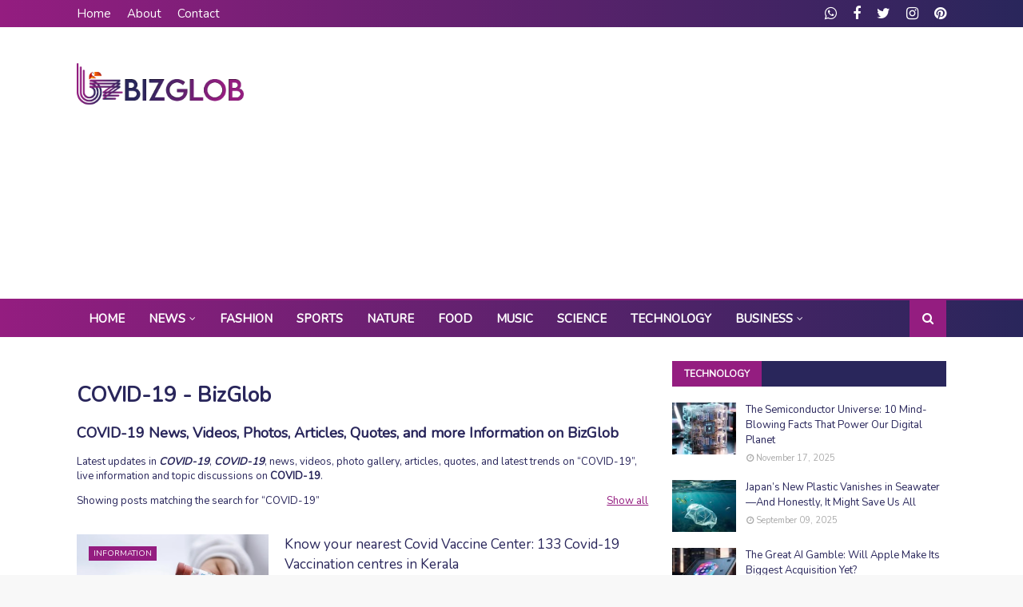

--- FILE ---
content_type: text/html; charset=utf-8
request_url: https://www.google.com/recaptcha/api2/aframe
body_size: 266
content:
<!DOCTYPE HTML><html><head><meta http-equiv="content-type" content="text/html; charset=UTF-8"></head><body><script nonce="Heu4bIx62ShpkG-1nej_Ew">/** Anti-fraud and anti-abuse applications only. See google.com/recaptcha */ try{var clients={'sodar':'https://pagead2.googlesyndication.com/pagead/sodar?'};window.addEventListener("message",function(a){try{if(a.source===window.parent){var b=JSON.parse(a.data);var c=clients[b['id']];if(c){var d=document.createElement('img');d.src=c+b['params']+'&rc='+(localStorage.getItem("rc::a")?sessionStorage.getItem("rc::b"):"");window.document.body.appendChild(d);sessionStorage.setItem("rc::e",parseInt(sessionStorage.getItem("rc::e")||0)+1);localStorage.setItem("rc::h",'1768846490199');}}}catch(b){}});window.parent.postMessage("_grecaptcha_ready", "*");}catch(b){}</script></body></html>

--- FILE ---
content_type: text/javascript; charset=UTF-8
request_url: https://www.bizglob.com/feeds/posts/default/-/Science?alt=json-in-script&max-results=3&callback=jQuery112406944053129994954_1768846484431&_=1768846484432
body_size: 5831
content:
// API callback
jQuery112406944053129994954_1768846484431({"version":"1.0","encoding":"UTF-8","feed":{"xmlns":"http://www.w3.org/2005/Atom","xmlns$openSearch":"http://a9.com/-/spec/opensearchrss/1.0/","xmlns$blogger":"http://schemas.google.com/blogger/2008","xmlns$georss":"http://www.georss.org/georss","xmlns$gd":"http://schemas.google.com/g/2005","xmlns$thr":"http://purl.org/syndication/thread/1.0","id":{"$t":"tag:blogger.com,1999:blog-2855184245057122696"},"updated":{"$t":"2026-01-19T18:24:33.233+05:30"},"category":[{"term":"News"},{"term":"Govt. Offices"},{"term":"Higher Secondary Schools"},{"term":"Public Service Directory"},{"term":"Animals"},{"term":"Career"},{"term":"Entertainment"},{"term":"Articles"},{"term":"Business"},{"term":"Biographies"},{"term":"Celebrities"},{"term":"Real Estate Ads"},{"term":"Health"},{"term":"Social Media"},{"term":"Daily Life"},{"term":"Information"},{"term":"Important Days"},{"term":"Photo Gallery"},{"term":"Sports"},{"term":"Arts \u0026 Crafts"},{"term":"Science"},{"term":"Technology"},{"term":"Fashion"},{"term":"Travel \u0026 Tourism"},{"term":"Nature"},{"term":"Business Ideas"},{"term":"Food"},{"term":"Trending"},{"term":"Fitness"},{"term":"Occasional"},{"term":"Organization"},{"term":"Actress Gallery"},{"term":"Free Listing"},{"term":"Premium Business"},{"term":"Tips and Techniques"},{"term":"Creative People"},{"term":"History"},{"term":"Wildlife"},{"term":"Gadgets"},{"term":"Music"},{"term":"Traditional festivals"},{"term":"Automobile"},{"term":"Download"},{"term":"Places"},{"term":"Movie Reviews"},{"term":"Software"},{"term":"വാർത്തകൾ"},{"term":"സോഷ്യൽ മീഡിയ"},{"term":"Admit Cards"},{"term":"Religious Destinations"},{"term":"Religious Festivals"},{"term":"Wishes and Greetings"},{"term":"Architecture Gallery"},{"term":"Birds"},{"term":"Mobiles \u0026 Tablet Shops"},{"term":"Pages"},{"term":"Stock Images"},{"term":"ആരോഗ്യം"},{"term":"കലാകാരന്മാർ"},{"term":"കായികം"}],"title":{"type":"text","$t":"BizGlob"},"subtitle":{"type":"html","$t":"One-Stop Hub for Business, Entertainment, Lifestyle"},"link":[{"rel":"http://schemas.google.com/g/2005#feed","type":"application/atom+xml","href":"https:\/\/www.bizglob.com\/feeds\/posts\/default"},{"rel":"self","type":"application/atom+xml","href":"https:\/\/www.blogger.com\/feeds\/2855184245057122696\/posts\/default\/-\/Science?alt=json-in-script\u0026max-results=3"},{"rel":"alternate","type":"text/html","href":"https:\/\/www.bizglob.com\/search\/label\/Science"},{"rel":"hub","href":"http://pubsubhubbub.appspot.com/"},{"rel":"next","type":"application/atom+xml","href":"https:\/\/www.blogger.com\/feeds\/2855184245057122696\/posts\/default\/-\/Science\/-\/Science?alt=json-in-script\u0026start-index=4\u0026max-results=3"}],"author":[{"name":{"$t":"Unknown"},"email":{"$t":"noreply@blogger.com"},"gd$image":{"rel":"http://schemas.google.com/g/2005#thumbnail","width":"16","height":"16","src":"https:\/\/img1.blogblog.com\/img\/b16-rounded.gif"}}],"generator":{"version":"7.00","uri":"http://www.blogger.com","$t":"Blogger"},"openSearch$totalResults":{"$t":"24"},"openSearch$startIndex":{"$t":"1"},"openSearch$itemsPerPage":{"$t":"3"},"entry":[{"id":{"$t":"tag:blogger.com,1999:blog-2855184245057122696.post-7438955719841099045"},"published":{"$t":"2021-06-29T16:25:00.004+05:30"},"updated":{"$t":"2021-07-03T12:18:13.500+05:30"},"category":[{"scheme":"http://www.blogger.com/atom/ns#","term":"Science"}],"title":{"type":"text","$t":"To speed up vaccination in India: Cipla gets nod to import Moderna's Covid vaccine for emergency use"},"content":{"type":"html","$t":"\u003Cp\u003E\u003Cstrong\u003ECipla\u003C\/strong\u003E, has approached the \u003Cem\u003EDrug Controller General of India\u003C\/em\u003E to get a green signal to use the \u003Cstrong\u003E'Moderna' Covid vaccine\u003C\/strong\u003E for emergency use in India.\n\n\u003Cp class=\"image\"\u003E\u003Cimg alt=\"Cipla, Moderna Covid vaccine\" border=\"0\" data-original-height=\"522\" data-original-width=\"900\" src=\"https:\/\/blogger.googleusercontent.com\/img\/b\/R29vZ2xl\/AVvXsEjBdEmuhCUubzfoSuc8_oOXw5qrhLJPKxCp-XPN-DX_WVk1o1NUtfFkp9wmhfwQ43HrAVUCBvUYMAx5EzNF0Y08Uej_o1HSqWNAh4X6eVqpsy3ZsfN9nh9RFSiraIjNUpobazLRIkDHOYYz\/s0\/cipla-moderna-corona-vaccine.png\"\/\u003E\n\u003Cspan class=\"credit\"\u003E\u003Ca href=\"https:\/\/www.google.com\/search?q=cipla,+moderna\u0026rlz=1C1CHZL_enIN931IN931\u0026sxsrf=ALeKk03emFtj1TwwYeKsWFoYzMboR4o9Lg:1624964038149\u0026source=lnms\u0026tbm=isch\u0026sa=X\u0026ved=2ahUKEwjO0JDi1rzxAhXymeYKHc9gCYsQ_AUoAnoECAEQBQ\u0026biw=1366\u0026bih=568\" target=\"_blank\"\u003EGoogle\u003C\/a\u003E\u003C\/span\u003E\u003C\/p\u003E\n\u003Cp class=\"caption\"\u003ECipla, Moderna Covid vaccine\u003C\/p\u003E\n\n\u003Ch2\u003ETo speed up vaccination in India: Cipla gets nod to import Moderna's \u003Ca href=\"\/search?q=Covid+vaccine\"\u003ECovid vaccine\u003C\/a\u003E for emergency use\u003C\/h2\u003E\n\n\u003Cp\u003ECipla, The leading pharmaceutical company, has approached the \u003Cem\u003E\u003Ca href=\"\/search?q=Drug+Controller+General+of+India\"\u003EDrug Controller General of India\u003C\/a\u003E\u003C\/em\u003E for a green signal to use the \u003Cstrong\u003E'Moderna' Covid vaccine\u003C\/strong\u003E for emergency use in the country. Cipla distributes Moderna's Covid-19 vaccine in India\u003C\/p\u003E\n\n\u003Cp\u003EOn Monday, Mumbai-based pharmaceutical company \u003Cstrong\u003ECipla\u003C\/strong\u003E approached the Drug Controller seeking permission to import the \u003Cem\u003EModerna vaccine\u003C\/em\u003E.\u003C\/p\u003E\n\n\u003Cp\u003E\u003Cstrong\u003EModerna is said to be 90 percent effective against Covid\u003C\/strong\u003E: Moderna vaccine, which is 90% resistant against \u003Cstrong\u003ECovid-19\u003C\/strong\u003E, is widely accepted in many parts of the world.\u003C\/p\u003E\n\u003Cp class=\"stags\"\u003E\n\u003Ca href=\"\/search?q=Moderna+vaccine\"\u003EModerna vaccine\u003C\/a\u003E\n\u003Ca href=\"\/search?q=Covid-19\"\u003ECovid-19\u003C\/a\u003E\n\u003Ca href=\"\/search?q=Cipla\"\u003ECipla\u003C\/a\u003E\n\u003Ca href=\"\/search?q=Moderna+Covid+vaccine\"\u003EModerna Covid vaccine\u003C\/a\u003E\u003C\/p\u003E\n"},"link":[{"rel":"edit","type":"application/atom+xml","href":"https:\/\/www.blogger.com\/feeds\/2855184245057122696\/posts\/default\/7438955719841099045"},{"rel":"self","type":"application/atom+xml","href":"https:\/\/www.blogger.com\/feeds\/2855184245057122696\/posts\/default\/7438955719841099045"},{"rel":"alternate","type":"text/html","href":"https:\/\/www.bizglob.com\/2021\/06\/cipla-gets-nod-to-import-modernas-covid-vaccine.html","title":"To speed up vaccination in India: Cipla gets nod to import Moderna's Covid vaccine for emergency use"}],"author":[{"name":{"$t":"Unknown"},"email":{"$t":"noreply@blogger.com"},"gd$image":{"rel":"http://schemas.google.com/g/2005#thumbnail","width":"16","height":"16","src":"https:\/\/img1.blogblog.com\/img\/b16-rounded.gif"}}],"media$thumbnail":{"xmlns$media":"http://search.yahoo.com/mrss/","url":"https:\/\/blogger.googleusercontent.com\/img\/b\/R29vZ2xl\/AVvXsEjBdEmuhCUubzfoSuc8_oOXw5qrhLJPKxCp-XPN-DX_WVk1o1NUtfFkp9wmhfwQ43HrAVUCBvUYMAx5EzNF0Y08Uej_o1HSqWNAh4X6eVqpsy3ZsfN9nh9RFSiraIjNUpobazLRIkDHOYYz\/s72-c\/cipla-moderna-corona-vaccine.png","height":"72","width":"72"}},{"id":{"$t":"tag:blogger.com,1999:blog-2855184245057122696.post-5213526974114979008"},"published":{"$t":"2021-03-01T21:25:00.024+05:30"},"updated":{"$t":"2021-06-09T20:59:19.221+05:30"},"category":[{"scheme":"http://www.blogger.com/atom/ns#","term":"Science"}],"title":{"type":"text","$t":"After 10 years of research, Indian Scientists discovered drug for  Alzheimer's disease"},"content":{"type":"html","$t":"\u003Carticle\u003E\n\u003Cp\u003E\u003Cb\u003EAlzheimer's drug, TGR63 molecule has been developed by scientists\u003C\/b\u003E at the \u003Ci\u003EJawaharlal Nehru Center for Advanced Scientific Research\u003C\/i\u003E in Bangalore. \u003Ca href=\"\/search?q=Clinical+trials\"\u003EClinical trials\u003C\/a\u003E have shown that the newly discovered drug can regenerate diseased brains, scientists say.\u003C\/p\u003E\n\n\u003Cp class=\"image\"\u003E\n\u003Cimg alt=\"Alzheimer disease, patient\" border=\"0\" data-original-height=\"386\" data-original-width=\"699\" src=\"https:\/\/blogger.googleusercontent.com\/img\/b\/R29vZ2xl\/AVvXsEjYr2u5gj3MQ0bsHEJWMDq9AyvPPjFaP0WCLmPIFntKf8hzEpyapmmDKb9OyDeDs1SwiDO0T2oPDttWFtAwp_wpqDNHUnhI0bARN56HrQ0IY_DUkDvuCA6lIcL2Nr4Cz7OuV5vi3Poxg0mh\/s0\/alzheimers-disease.webp\"\/\u003E\n\u003Cspan class=\"credit\"\u003E\u003Ca href=\"https:\/\/pixabay.com\/photos\/dependent-dementia-woman-old-age-63611\/\" target=\"_blank\" rel=\"external\"\u003Epixabay\u003C\/a\u003E\u003C\/span\u003E\u003C\/p\u003E\n\n\u003Ch2\u003EAfter more than 10 years of research, Indian Scientists discovered a possible drug that cures Alzheimer's disease\u003C\/h2\u003E\n\n\u003Cp\u003EScientists at the \u003Cstrong\u003EJawaharlal Nehru Center for Advanced Scientific Research\u003C\/strong\u003E (\u003Cstrong\u003E\u003Cem\u003EJNCASR\u003C\/em\u003E\u003C\/strong\u003E) in Bangalore are behind the world's most promising discovery. The \u003Ca href=\"\/search?q=TGR63+molecule\"\u003ETGR63 molecule\u003C\/a\u003E, developed by a scientific team led by \u003Cstrong\u003EProfessor T Govindaraju\u003C\/strong\u003E and an Indian-origin scientist at the \u003Cem\u003E\u003Ca href=\"\/search?q=KTH+Royal+Institute+of+Technology\"\u003EKTH Royal Institute of Technology\u003C\/a\u003E in Sweden\u003C\/em\u003E, has been found to be able to regenerate nerve cells in the brain affected by Alzheimer's.\u003C\/p\u003E\n  \n\u003Cp class=\"image\"\u003E\u003Cimg alt=\"Alzheimers diseased brain\" border=\"0\" data-original-height=\"475\" data-original-width=\"860\" src=\"https:\/\/blogger.googleusercontent.com\/img\/b\/R29vZ2xl\/AVvXsEi4MJ7mHkA9DFNOVrxMrGq1sMpBVGt0AApNRS9yVntm9sKn5p35fooeV0YhIKrxDP8_smqy6J3gpLfOItuPcyJirICHYF5WTXwkeXGxxANZtTMqmrxwP8Kz_rlm6S7wkF2bL57hq08YCUDY\/s0\/alzheimers-diseased-brain.webp\"\/\u003E\u003Cspan class=\"credit\"\u003E\u003Ca href=\"https:\/\/www.neurologyadvisor.com\/topics\/neurodegenerative-diseases\/neuropsychiatric-symptoms-may-be-a-marker-of-preclinical-alzheimers\/\" target=\"_blank\"\u003ENeurology Advisor\u003C\/a\u003E\u003C\/span\u003E\u003C\/p\u003E\n\n\u003Cp\u003EThe team got the best results from the experiments on rats', which was a critical phase in the experiments that started in 2010. It can be given to the patient in the form of an injection or in a pill. Moreover, it is hoped that it can be used as a precaution against disease.\u003C\/p\u003E\n\n\u003Cp\u003E\"After identifying the molecule we started with a test tube experiment, then tested the molecules in cellular models. We treated an Alzheimer's affected animal model and a healthy mouse with the same drug. We detected that the molecule is significantly reducing amyloid aggregates which resulted in a reversal of the cognitive decline in the animal,\" \u003Cem\u003EGovindaraju\u003C\/em\u003E said to the \u003Ca href=\"https:\/\/www.hindustantimes.com\/health\/scientists-discover-possible-cure-for-alzheimer-s-seeks-funds-for-trials-101614435101933.html\" target=\"_blank\"\u003EHindustan Times\u003C\/a\u003E.\u003C\/p\u003E\n\n\u003Cp\u003EThe number of \u003Ca href=\"\/search?q=Alzheimer%27s+patients\"\u003EAlzheimer's patients\u003C\/a\u003E adversely affecting neurons in the human brain is estimated to exceed 5 million worldwide by 2050.\u003C\/p\u003E\n\n\u003Cp class=\"stags\"\u003E\n\u003Ca href=\"\/search?q=Jawaharlal+Nehru+Center+for+Advanced+Scientific+Research\"\u003EJawaharlal Nehru Center for Advanced Scientific Research\u003C\/a\u003E\n\u003Ca href=\"\/search?q=Alzheimer%27s\"\u003EAlzheimer's\u003C\/a\u003E\n\u003Ca href=\"\/search?q=JNCASR\"\u003EJNCASR\u003C\/a\u003E\n\u003C\/p\u003E"},"link":[{"rel":"edit","type":"application/atom+xml","href":"https:\/\/www.blogger.com\/feeds\/2855184245057122696\/posts\/default\/5213526974114979008"},{"rel":"self","type":"application/atom+xml","href":"https:\/\/www.blogger.com\/feeds\/2855184245057122696\/posts\/default\/5213526974114979008"},{"rel":"alternate","type":"text/html","href":"https:\/\/www.bizglob.com\/2021\/03\/indian-scientists-discovered-drug-for-alzheimers-disease.html","title":"After 10 years of research, Indian Scientists discovered drug for  Alzheimer's disease"}],"author":[{"name":{"$t":"Unknown"},"email":{"$t":"noreply@blogger.com"},"gd$image":{"rel":"http://schemas.google.com/g/2005#thumbnail","width":"16","height":"16","src":"https:\/\/img1.blogblog.com\/img\/b16-rounded.gif"}}],"media$thumbnail":{"xmlns$media":"http://search.yahoo.com/mrss/","url":"https:\/\/blogger.googleusercontent.com\/img\/b\/R29vZ2xl\/AVvXsEjYr2u5gj3MQ0bsHEJWMDq9AyvPPjFaP0WCLmPIFntKf8hzEpyapmmDKb9OyDeDs1SwiDO0T2oPDttWFtAwp_wpqDNHUnhI0bARN56HrQ0IY_DUkDvuCA6lIcL2Nr4Cz7OuV5vi3Poxg0mh\/s72-c\/alzheimers-disease.webp","height":"72","width":"72"}},{"id":{"$t":"tag:blogger.com,1999:blog-2855184245057122696.post-8504332081788625039"},"published":{"$t":"2021-02-19T09:27:00.011+05:30"},"updated":{"$t":"2021-06-09T20:53:37.716+05:30"},"category":[{"scheme":"http://www.blogger.com/atom/ns#","term":"Science"}],"title":{"type":"text","$t":"NASA successfully landed Perseverance rover spacecraft on Mars"},"content":{"type":"html","$t":"\u003Cp\u003E\u003Cb\u003EMars landing\u003C\/b\u003E: NASA's \u003Cb\u003EPerseverance \u003Ca href=\"\/2019\/05\/spacex-space-exploration-technologies-corp-aerospace-company.html\"\u003EMars\u003C\/a\u003E roverspacecraft\u003C\/b\u003E successfully touched down on Mars's ancient river delta. \u003Ci\u003EMars landings\u003C\/i\u003E was one of the the toughest challenges in \u003Cb\u003Espace exploration\u003C\/b\u003E.\u003C\/p\u003E\n\n\u003Cp class=\"image\"\u003E\n\u003Cimg alt=\"NASA landed Perseverance rover spacecraft on Mars\" border=\"0\" data-original-height=\"443\" data-original-width=\"720\" src=\"https:\/\/blogger.googleusercontent.com\/img\/b\/R29vZ2xl\/AVvXsEhNNhXptz1dwn9y8AbUd6spDrvJuDjsGdtPujEu4j__1n6pttWxp6r0xSTyFeAbIcFgluUFcgvtNwOGVPLb8Bw8WkcBqH-bQ4hm4rOrym_J_gjie-9iLQ9B5ly44LJngGhHko1Uyt4SDzXJ\/s0\/Perseverance-rover-on-Mars.webp\"\/\u003E\n\u003C\/p\u003E\n\n\u003Ch2\u003ENASA successfully landed Perseverance rover spacecraft on Mars\u003C\/h2\u003E\n\n\u003Cp\u003ENASA successfully landed its largest and most sophisticated \u003Ca href=\"\/search\/label\/Science\"\u003Escience\u003C\/a\u003E rover on Mars, one of the toughest challenges in space exploration, \u003Cb\u003EPerseverance’s landing on Mars\u003C\/b\u003E was the one of the toughest experiment NASA has ever attempted.\u003C\/p\u003E\n\n\u003Cp\u003ECheers erupted at NASA’s \u003Ca href=\"\/search?q=+NASA+Jet+Propulsion+Laboratory\"\u003EJet Propulsion Laboratory\u003C\/a\u003E in Pasadena, California, which oversees the agency’s rover fleet, when \u003Ci\u003Eflight controllers received a signal Thursday at about 3:55 p.m. Eastern time that the rover had landed\u003C\/i\u003E. \u003Cb\u003EPerseverance had traveled 292 million miles (470 million kilometers) since launching July 30 from Cape Canaveral, Florida\u003C\/b\u003E. - the \u003Ca href=\"https:\/\/www.hindustantimes.com\/science\/nasa-nails-historic-mars-landing-in-hunt-for-ancient-life-101613694945389.html\" target=\"_blank\"\u003EHindustan Times\u003C\/a\u003E reported.\u003C\/p\u003E\n  \n\u003Cp\u003E\u003Cq\u003EAfter 203 days and almost 300 million miles, our \u003Ca href=\"\/search?q=Perseverance+Mars+Rover\"\u003EPerseverance Mars Rover\u003C\/a\u003E is just getting started. It landed on Mars at 3:55 pm EST on Feb 18, and after sometime spent checking out it's systems, it will be rolling across the Red Planet, looking for signs of ancient Martian life.\u003C\/q\u003E - \u003Cstrong\u003ENASA\u003C\/strong\u003E shared on their social media page.\u003C\/p\u003E\n\n\u003Cp\u003E\u003Cimg alt=\"NASAs quote on Perseverance Mars Rover Landing\" border=\"0\" data-original-height=\"1069\" data-original-width=\"720\" src=\"https:\/\/blogger.googleusercontent.com\/img\/b\/R29vZ2xl\/AVvXsEgrFQWEYLop_4WIUi6NDWzhfFOZVzz4BC7p7ghx1AueNVyG3dKGKOFF6HfhV-Upl1nbugIUGhsgdxw_gJLYS02i0FC_jPx76vyH7tmeYjV2_wDFPRnKCNQnIsl2JJXvBetPcRP3wPo1Sq0m\/s0\/NASAs-quote-Perseverance-Mars-Rover-Landing.webp\"\/\u003E\u003C\/p\u003E\n\n\u003Cp\u003EAccording to \u003Ca href=\"https:\/\/earthsky.org\/space\/get-ready-nasa-perseverance-landing-feb2021\" target=\"_blank\"\u003EEarthSky\u003C\/a\u003E, \u003Cq\u003EPerseverance’s flashy new cameras are expected to have captured much of the landing process. A camera mounted on the back shell of the spacecraft is pointed upward. It recorded a view of the parachutes deploying as it slowed to land. Then, beneath it is a downward-pointing camera on the descent stage, which is supposed to have filmed its first touch-contact with the ground on Mars. This suite of technology will provide us with the most detailed video and photo records of landing on a neighboring world yet. Lori Glaze, who heads the Planetary Science Division of NASA’s Science Mission Directorate, told reporters.\u003C\/q\u003E\u003C\/p\u003E\n  \n\u003Cq\u003ECongratulations to NASA - National Aeronautics and Space Administration on the successful landing of the SUV-Sized  Perseverance Rover on planet Mars. Among other things, it carries a drone helicopter — an engineering test of flight, maneuvering, \u0026amp; navigation in the rarified Martian atmosphere.\u003C\/q\u003E - \u003Cb\u003E\u003Ca href=\"https:\/\/www.facebook.com\/neildegrassetyson\/posts\/10159213524076613\" target=\"_blank\"\u003ENeil deGrasse Tyson\u003C\/a\u003E\u003C\/b\u003E wrote on his Facebook\n  \n\u003Cp\u003E\u003Ciframe src=\"https:\/\/www.facebook.com\/plugins\/post.php?href=https%3A%2F%2Fwww.facebook.com%2Fneildegrassetyson%2Fposts%2F10159213524076613\u0026width=500\u0026show_text=true\u0026appId=739752293523574\u0026height=392\" width=\"500\" height=\"392\" style=\"border:none;overflow:hidden\" scrolling=\"no\" frameborder=\"0\" allowfullscreen=\"true\" allow=\"autoplay; clipboard-write; encrypted-media; picture-in-picture; web-share\"\u003E\u003C\/iframe\u003E\u003C\/p\u003E\n\n\u003Cp class=\"stags\"\u003E\n\u003Ca href=\"\/search?q=Mars+landing\"\u003EMars landing\u003C\/a\u003E\n\u003Ca href=\"\/search?q=NASA\"\u003ENASA\u003C\/a\u003E\n\u003Ca href=\"\/search?q=Perseverance+rover+spacecraft\"\u003EPerseverance rover spacecraft\u003C\/a\u003E\n\u003Ca href=\"\/search?q=Naission\"\u003ENASA Mars Mission\u003C\/a\u003E\n\u003C\/p\u003E\n"},"link":[{"rel":"edit","type":"application/atom+xml","href":"https:\/\/www.blogger.com\/feeds\/2855184245057122696\/posts\/default\/8504332081788625039"},{"rel":"self","type":"application/atom+xml","href":"https:\/\/www.blogger.com\/feeds\/2855184245057122696\/posts\/default\/8504332081788625039"},{"rel":"alternate","type":"text/html","href":"https:\/\/www.bizglob.com\/2021\/02\/nasa-successfully-landed-perseverance-roverspacecraft-on-mars.html","title":"NASA successfully landed Perseverance rover spacecraft on Mars"}],"author":[{"name":{"$t":"Unknown"},"email":{"$t":"noreply@blogger.com"},"gd$image":{"rel":"http://schemas.google.com/g/2005#thumbnail","width":"16","height":"16","src":"https:\/\/img1.blogblog.com\/img\/b16-rounded.gif"}}],"media$thumbnail":{"xmlns$media":"http://search.yahoo.com/mrss/","url":"https:\/\/blogger.googleusercontent.com\/img\/b\/R29vZ2xl\/AVvXsEhNNhXptz1dwn9y8AbUd6spDrvJuDjsGdtPujEu4j__1n6pttWxp6r0xSTyFeAbIcFgluUFcgvtNwOGVPLb8Bw8WkcBqH-bQ4hm4rOrym_J_gjie-9iLQ9B5ly44LJngGhHko1Uyt4SDzXJ\/s72-c\/Perseverance-rover-on-Mars.webp","height":"72","width":"72"}}]}});

--- FILE ---
content_type: text/javascript; charset=UTF-8
request_url: https://www.bizglob.com/feeds/posts/default/-/Sports?alt=json-in-script&max-results=3&callback=jQuery112406944053129994954_1768846484437&_=1768846484438
body_size: 4689
content:
// API callback
jQuery112406944053129994954_1768846484437({"version":"1.0","encoding":"UTF-8","feed":{"xmlns":"http://www.w3.org/2005/Atom","xmlns$openSearch":"http://a9.com/-/spec/opensearchrss/1.0/","xmlns$blogger":"http://schemas.google.com/blogger/2008","xmlns$georss":"http://www.georss.org/georss","xmlns$gd":"http://schemas.google.com/g/2005","xmlns$thr":"http://purl.org/syndication/thread/1.0","id":{"$t":"tag:blogger.com,1999:blog-2855184245057122696"},"updated":{"$t":"2026-01-19T18:24:33.233+05:30"},"category":[{"term":"News"},{"term":"Govt. Offices"},{"term":"Higher Secondary Schools"},{"term":"Public Service Directory"},{"term":"Animals"},{"term":"Career"},{"term":"Entertainment"},{"term":"Articles"},{"term":"Business"},{"term":"Biographies"},{"term":"Celebrities"},{"term":"Real Estate Ads"},{"term":"Health"},{"term":"Social Media"},{"term":"Daily Life"},{"term":"Information"},{"term":"Important Days"},{"term":"Photo Gallery"},{"term":"Sports"},{"term":"Arts \u0026 Crafts"},{"term":"Science"},{"term":"Technology"},{"term":"Fashion"},{"term":"Travel \u0026 Tourism"},{"term":"Nature"},{"term":"Business Ideas"},{"term":"Food"},{"term":"Trending"},{"term":"Fitness"},{"term":"Occasional"},{"term":"Organization"},{"term":"Actress Gallery"},{"term":"Free Listing"},{"term":"Premium Business"},{"term":"Tips and Techniques"},{"term":"Creative People"},{"term":"History"},{"term":"Wildlife"},{"term":"Gadgets"},{"term":"Music"},{"term":"Traditional festivals"},{"term":"Automobile"},{"term":"Download"},{"term":"Places"},{"term":"Movie Reviews"},{"term":"Software"},{"term":"വാർത്തകൾ"},{"term":"സോഷ്യൽ മീഡിയ"},{"term":"Admit Cards"},{"term":"Religious Destinations"},{"term":"Religious Festivals"},{"term":"Wishes and Greetings"},{"term":"Architecture Gallery"},{"term":"Birds"},{"term":"Mobiles \u0026 Tablet Shops"},{"term":"Pages"},{"term":"Stock Images"},{"term":"ആരോഗ്യം"},{"term":"കലാകാരന്മാർ"},{"term":"കായികം"}],"title":{"type":"text","$t":"BizGlob"},"subtitle":{"type":"html","$t":"One-Stop Hub for Business, Entertainment, Lifestyle"},"link":[{"rel":"http://schemas.google.com/g/2005#feed","type":"application/atom+xml","href":"https:\/\/www.bizglob.com\/feeds\/posts\/default"},{"rel":"self","type":"application/atom+xml","href":"https:\/\/www.blogger.com\/feeds\/2855184245057122696\/posts\/default\/-\/Sports?alt=json-in-script\u0026max-results=3"},{"rel":"alternate","type":"text/html","href":"https:\/\/www.bizglob.com\/search\/label\/Sports"},{"rel":"hub","href":"http://pubsubhubbub.appspot.com/"},{"rel":"next","type":"application/atom+xml","href":"https:\/\/www.blogger.com\/feeds\/2855184245057122696\/posts\/default\/-\/Sports\/-\/Sports?alt=json-in-script\u0026start-index=4\u0026max-results=3"}],"author":[{"name":{"$t":"Unknown"},"email":{"$t":"noreply@blogger.com"},"gd$image":{"rel":"http://schemas.google.com/g/2005#thumbnail","width":"16","height":"16","src":"https:\/\/img1.blogblog.com\/img\/b16-rounded.gif"}}],"generator":{"version":"7.00","uri":"http://www.blogger.com","$t":"Blogger"},"openSearch$totalResults":{"$t":"25"},"openSearch$startIndex":{"$t":"1"},"openSearch$itemsPerPage":{"$t":"3"},"entry":[{"id":{"$t":"tag:blogger.com,1999:blog-2855184245057122696.post-255133478319554228"},"published":{"$t":"2021-08-24T18:37:00.003+05:30"},"updated":{"$t":"2021-08-27T21:35:00.076+05:30"},"category":[{"scheme":"http://www.blogger.com/atom/ns#","term":"News"},{"scheme":"http://www.blogger.com/atom/ns#","term":"Sports"}],"title":{"type":"text","$t":"Former Indian football captain Olympian Chandrasekharan Passed away"},"content":{"type":"html","$t":"\u003Cp\u003E\u003Cstrong\u003EO Chandrasekharan\u003C\/strong\u003E has passed away. He was the former captain of the Indian team and \u003Cstrong\u003EIndian footballer\u003C\/strong\u003E who competed in the \u003Cem\u003E1960 Rome Olympics\u003C\/em\u003E. \u003C\/p\u003E\n\n\u003Cp class=\"image\"\u003E\u003Cimg alt=\"Former Indian football captain Olympian Chandrasekharan\" border=\"0\" data-original-height=\"500\" data-original-width=\"950\" src=\"https:\/\/blogger.googleusercontent.com\/img\/b\/R29vZ2xl\/AVvXsEi0X0ZuHY4fkcJspBRFQAEL9873Yrt4vCtwFmcvRMCPlmq05g_aYsxw5v2qtp57nCRNeZc02za5s9a4qiR8wtWmHrSF8Wll12G18mUxErrh0zyEmXUiwu-DArI86DOOIZZ1Db0hLzAaKylX\/s0\/olympian-chandrasekharan.webp\"\/\u003E\u003Cspan class=\"credit\"\u003E\u003Ca href=\"#\" target=\"_blank\"\u003EGoogle\u003C\/a\u003E\u003C\/span\u003E\u003C\/p\u003E\n\u003Cp class=\"caption\"\u003EOlympian Chandrasekharan\u003C\/p\u003E\n\n\u003Ch2\u003EFormer Indian football captain Olympian Chandrasekharan Passed away\u003C\/h2\u003E\n\n\u003Cp\u003E\u003Ca href=\"\/search?q=O+Chandrasekharan\"\u003EO Chandrasekharan\u003C\/a\u003E has passed away. He was the former captain of the Indian team and Indian footballer who competed in the \u003Ca href=\"\/search?q=1960+Rome+Olympics\"\u003E1960 Rome Olympics\u003C\/a\u003E. Olympian Chandrasekaran was a member of the Indian team that won the Asian Games in 1962.\u003C\/p\u003E\n\n\u003Cp\u003EHe had been bedridden for years. \u003Cstrong\u003EChandrasekaran\u003C\/strong\u003E, who has led the Indian team in many tournaments, has always been a loyal defender of India.\u003C\/p\u003E\n\n\u003Cp\u003EChandrasekharan, who made his presentation for the Indian team in 1958, made his professional football entry through the \u003Cem\u003E\u003Ca href=\"\/search?q=Caltex+Club\"\u003ECaltex Club\u003C\/a\u003E\u003C\/em\u003E in Mumbai.\u003C\/p\u003E\n\n\u003Cp\u003EAfter retiring from the national team in 1966, Chandrasekaran played for the \u003Ca href=\"\/search?q=State+Bank+of+Travancore\"\u003EState Bank of Travancore\u003C\/a\u003E, SBT (Presently State Bank of India, SBI) until 1973.\u003C\/p\u003E\n\n\u003Cp\u003EIn addition to the Olympics and the Asian Games gold, Chandrasekharan won silver in the AFC Asian Cup in 1964 and silver in the Merdeka (\u003Ca href=\"\/search?q=Pestabola+Merdeka\"\u003EPestabola Merdeka\u003C\/a\u003E) Cup in 1959 and 1964.\u003C\/p\u003E\n\n\u003Cp\u003EChandrasekaran also competed in the qualifying round of the 1964 \u003Ca href=\"\/2020\/03\/no-ideal-solution-for-tokyo-olympics.html\"\u003ETokyo Olympics\u003C\/a\u003E. Chandrasekharan is a native of Iringalakuda in the Thrissur district in Kerala.\u003C\/p\u003E\n\n\u003Cp class=\"stags\"\u003E\n\u003Ca href=\"\/search?q=Olympian+Chandrasekaran\"\u003EOlympian Chandrasekaran\u003C\/a\u003E\n\u003Ca href=\"\/search?q=O+Chandrasekharan\"\u003EO Chandrasekharan\u003C\/a\u003E\u003Ca href=\"\/search?q=Indian+football\"\u003EIndian football\u003C\/a\u003E\n\u003Ca href=\"\/search?q=1960+Rome+Olympics\"\u003E1960 Rome Olympics\u003C\/a\u003E\n\u003Ca href=\"\/search?q=Rome+Olympics\"\u003ERome Olympics\u003C\/a\u003E\n\u003C\/p\u003E"},"link":[{"rel":"edit","type":"application/atom+xml","href":"https:\/\/www.blogger.com\/feeds\/2855184245057122696\/posts\/default\/255133478319554228"},{"rel":"self","type":"application/atom+xml","href":"https:\/\/www.blogger.com\/feeds\/2855184245057122696\/posts\/default\/255133478319554228"},{"rel":"alternate","type":"text/html","href":"https:\/\/www.bizglob.com\/2021\/08\/olympian-chandrasekharan-passed-away.html","title":"Former Indian football captain Olympian Chandrasekharan Passed away"}],"author":[{"name":{"$t":"Unknown"},"email":{"$t":"noreply@blogger.com"},"gd$image":{"rel":"http://schemas.google.com/g/2005#thumbnail","width":"16","height":"16","src":"https:\/\/img1.blogblog.com\/img\/b16-rounded.gif"}}],"media$thumbnail":{"xmlns$media":"http://search.yahoo.com/mrss/","url":"https:\/\/blogger.googleusercontent.com\/img\/b\/R29vZ2xl\/AVvXsEi0X0ZuHY4fkcJspBRFQAEL9873Yrt4vCtwFmcvRMCPlmq05g_aYsxw5v2qtp57nCRNeZc02za5s9a4qiR8wtWmHrSF8Wll12G18mUxErrh0zyEmXUiwu-DArI86DOOIZZ1Db0hLzAaKylX\/s72-c\/olympian-chandrasekharan.webp","height":"72","width":"72"}},{"id":{"$t":"tag:blogger.com,1999:blog-2855184245057122696.post-3725280249661466339"},"published":{"$t":"2021-08-07T20:40:00.005+05:30"},"updated":{"$t":"2021-08-07T20:40:46.158+05:30"},"category":[{"scheme":"http://www.blogger.com/atom/ns#","term":"Sports"}],"title":{"type":"text","$t":"Brazil wins Olympic gold for the second time; Malcom netted for the victory."},"content":{"type":"html","$t":"\u003Cp\u003EBoth teams were tied in the first half of extra time. However, in the 108th minute, \u003Cb\u003EMalcom\u003C\/b\u003E netted for Brazil to seal the victory.\u003C\/p\u003E\n\n\u003Cp class=\"image\"\u003E\u003Cimg alt=\"\" border=\"0\" data-original-height=\"309\" data-original-width=\"548\" src=\"https:\/\/blogger.googleusercontent.com\/img\/b\/R29vZ2xl\/AVvXsEiNtdiBZO_T3Yg5Hd1b92yWhyHesFctGs5a4FfaFX2ZufmZZLYTnyBHqCMGntRQuRzSBGr_nrM8e9_iBspMiunyy7b1hPOCeKIzJK6Di5YmuaZ3zGnTAT4hHdUVU80u-qdyqOBYSkYdoP6j\/s0\/brazil-wins-olympic-gold-for-second-time.webp\"\/\u003E\n\u003Cspan class=\"credit\"\u003E\u003Ca href=\"https:\/\/m.dailyhunt.in\/news\/india\/malayalam\/deshabhimani-epaper-deshbi\/olimbiks+phudbolil+veendum+braseel+randanthavanayum+svarnam-newsid-n305336870\" target=\"_blank\"\u003Edeshabhimani\u003C\/a\u003E\u003C\/span\u003E\u003C\/p\u003E\n\u003Cp class=\"caption\"\u003EBrazil wins olympic gold in Football\u003C\/p\u003E\n\n\u003Ch3\u003EBrazil wins \u003Ca href=\"\/2020\/03\/world-athletics-ready-to-move-2021.html\"\u003EOlympic\u003C\/a\u003E gold for the second time; Malcom netted for the victory.\u003C\/h3\u003E\n\n\u003Cp\u003ETokyo: Brazil retains Olympic men's \u003Ca href=\"\/search?q=Football\"\u003Efootball\u003C\/a\u003E title Brazil won gold for the second time in a row, beating Spain 2-1 in a thrilling final.\u003C\/p\u003E\n\n\u003Cp\u003EThe match went into extra time as both teams drew (1-1) in regulation time. Malcom scored the winning goal for Brazil in extra time. \u003C\/p\u003E\n\n\u003Cp\u003EBrazil took the lead in the first half through Matheus Cunha. However, in the 61st minute of the second half, Spain hit back through captain Michael Jordan Wala.\u003C\/p\u003E\n\n\u003Cp\u003EBoth teams were tied in the first half of extra time. However, in the 108th minute, Malcom netted for Brazil to seal the victory.\u003C\/p\u003E\n\n\u003Cp class=\"stags\"\u003E\n\u003Ca href=\"\/search?q=Brazil\"\u003EBrazil\u003C\/a\u003E\n\u003Ca href=\"\/search?q=Olympics+2021\"\u003EOlympics 2021\u003C\/a\u003E\n\u003Ca href=\"\/search?q=Michael+Jordan+Wala\"\u003EMichael Jordan Wala\u003C\/a\u003E\n\u003Ca href=\"\/search?q=Malcom\"\u003EMalcom\u003C\/a\u003E\n\u003C\/p\u003E"},"link":[{"rel":"edit","type":"application/atom+xml","href":"https:\/\/www.blogger.com\/feeds\/2855184245057122696\/posts\/default\/3725280249661466339"},{"rel":"self","type":"application/atom+xml","href":"https:\/\/www.blogger.com\/feeds\/2855184245057122696\/posts\/default\/3725280249661466339"},{"rel":"alternate","type":"text/html","href":"https:\/\/www.bizglob.com\/2021\/08\/brazil-wins-olympic-gold-for-second-time.html","title":"Brazil wins Olympic gold for the second time; Malcom netted for the victory."}],"author":[{"name":{"$t":"Unknown"},"email":{"$t":"noreply@blogger.com"},"gd$image":{"rel":"http://schemas.google.com/g/2005#thumbnail","width":"16","height":"16","src":"https:\/\/img1.blogblog.com\/img\/b16-rounded.gif"}}],"media$thumbnail":{"xmlns$media":"http://search.yahoo.com/mrss/","url":"https:\/\/blogger.googleusercontent.com\/img\/b\/R29vZ2xl\/AVvXsEiNtdiBZO_T3Yg5Hd1b92yWhyHesFctGs5a4FfaFX2ZufmZZLYTnyBHqCMGntRQuRzSBGr_nrM8e9_iBspMiunyy7b1hPOCeKIzJK6Di5YmuaZ3zGnTAT4hHdUVU80u-qdyqOBYSkYdoP6j\/s72-c\/brazil-wins-olympic-gold-for-second-time.webp","height":"72","width":"72"}},{"id":{"$t":"tag:blogger.com,1999:blog-2855184245057122696.post-1017574576207930865"},"published":{"$t":"2021-08-07T20:13:00.003+05:30"},"updated":{"$t":"2021-08-07T20:55:07.210+05:30"},"category":[{"scheme":"http://www.blogger.com/atom/ns#","term":"Sports"}],"title":{"type":"text","$t":"Haryana govt announces Rs 6 Crore Reward and Government job for Neeraj Chopra"},"content":{"type":"html","$t":"\u003Cp\u003E\u003Cstrong\u003ENeeraj Chopra\u003C\/strong\u003E, a junior commissioned officer in the \u003Ca href=\"\/search?q=Army\"\u003EArmy\u003C\/a\u003E, won the gold medal in the men's javelin throw with a distance of 87.58 meters. \u003Cem\u003EHaryana Chief Minister Manohar Lal Khattar\u003C\/em\u003E has announced that the government will give \u003Ca href=\"\/2021\/08\/india-shines-with-gold-neeraj-chopra-writes-history-in-javelin-throw.html\"\u003EChopra\u003C\/a\u003E a Govt. job.\u003C\/p\u003E\n\n\u003Cp class=\"image\"\u003E\u003Cimg alt=\"Neeraj Chopra Olympian 2021\" border=\"0\" data-original-height=\"397\" data-original-width=\"680\" src=\"https:\/\/blogger.googleusercontent.com\/img\/b\/R29vZ2xl\/AVvXsEj36qklMs254y41PD2ZIo2lmOjzstW4dB2yUeexNm1sAhDV-3NMRvOEIsEcwErtgYFfsXSwq1HcUeUHjwoyh-PvYbigBRdwpFPCM89elCc6w1k0gA7S5fACn1FeiVxb2Lg3oHtYEl5jXtWu\/s0\/neeraj-chopra-olympian.webp\"\/\u003E\n\u003Cspan class=\"credit\"\u003E\u003Ca href=\"https:\/\/m.dailyhunt.in\/news\/india\/malayalam\/kalakaumudi-epaper-kalakaum\/neeraj+choprakk+aar+kodi+rupa+sammanavum+sarkkar+joliyum+prakhyapich+hariyana+sarkkar-newsid-n305323754\" target=\"_blank\"\u003Ekalakaumudi\u003C\/a\u003E\u003C\/span\u003E\u003C\/p\u003E\u003Cp class=\"caption\"\u003ENeeraj Chopra \/ Tokyo Olympics 2021\u003C\/p\u003E\n\n\u003Ch3\u003EHaryana govt announces Rs 6 Crore Reward and Government job for Neeraj Chopra\u003C\/h3\u003E\n\n\u003Cp\u003EThe \u003Ca href=\"\/search?q=Haryana\"\u003EHaryana\u003C\/a\u003E government has announced a Rs 6 crore prize for \u003Cstrong\u003ENeeraj Chopra\u003C\/strong\u003E, who won the gold medal for India in the Tokyo Olympics 2021, for the first time in athletics.\u003C\/p\u003E\n\n\u003Cp\u003ENeeraj Chopra, a junior commissioned officer in the Army, won the gold medal in the men's javelin throw with a distance of 87.58 meters. \u003Ci\u003EHaryana Chief Minister Manohar Lal Khattar\u003C\/i\u003E has announced that the government will give Chopra a Govt. job.\u003C\/p\u003E\n\n\u003Cp\u003EAnand Mahindra tweeted about giving Neeraj a Brande new SUV when he returns home to Panipat.\u003C\/p\u003E\n\n\u003Cp\u003EYes indeed. It will be my personal privilege \u0026 honour to gift our Golden Athlete an XUV 7OO\u003C\/p\u003E\n\n\u003Cblockquote class=\"twitter-tweet\"\u003E\u003Cp lang=\"en\" dir=\"ltr\"\u003EYes indeed. It will be my personal privilege \u0026amp; honour to gift our Golden Athlete an XUV 7OO \u003Ca href=\"https:\/\/twitter.com\/rajesh664?ref_src=twsrc%5Etfw\"\u003E@rajesh664\u003C\/a\u003E \u003Ca href=\"https:\/\/twitter.com\/vijaynakra?ref_src=twsrc%5Etfw\"\u003E@vijaynakra\u003C\/a\u003E Keep one ready for him please. \u003Ca href=\"https:\/\/t.co\/O544iM1KDf\"\u003Ehttps:\/\/t.co\/O544iM1KDf\u003C\/a\u003E\u003C\/p\u003E\u0026mdash; anand mahindra (@anandmahindra) \u003Ca href=\"https:\/\/twitter.com\/anandmahindra\/status\/1423983380253790208?ref_src=twsrc%5Etfw\"\u003EAugust 7, 2021\u003C\/a\u003E\u003C\/blockquote\u003E \u003Cscript async src=\"https:\/\/platform.twitter.com\/widgets.js\" charset=\"utf-8\"\u003E\u003C\/script\u003E\n\n\u003Cp\u003EThis is India's first gold in the Olympics since \u003Cstrong\u003EAbhinav Bindra\u003C\/strong\u003E won gold at the \u003Cem\u003E2008 Beijing Olympics\u003C\/em\u003E.\u003C\/p\u003E\n\n\u003Cp\u003EFormer world champion and world number one \u003Cstrong\u003EJohannes Wetter\u003C\/strong\u003E of Germany, who was expected to be Neeraj's main opponent in the final, did not qualify for the last three attempts.\u003C\/p\u003E\n\n\u003Cp\u003EHistory has been scripted at Tokyo! What Neeraj Chopra has achieved today will be remembered forever. The young Neeraj has done exceptionally well. He played with remarkable passion and showed unparalleled grit. Congratulations to him for winning the Gold. #Tokyo2020 - Prime Minister Narendra Modi shared on Facebook\u003C\/p\u003E\n\n\u003Ciframe src=\"https:\/\/www.facebook.com\/plugins\/post.php?href=https%3A%2F%2Fwww.facebook.com%2Fnarendramodi%2Fposts%2F10165602101600165\u0026show_text=true\u0026width=500\" width=\"500\" height=\"206\" style=\"border:none;overflow:hidden\" scrolling=\"no\" frameborder=\"0\" allowfullscreen=\"true\" allow=\"autoplay; clipboard-write; encrypted-media; picture-in-picture; web-share\"\u003E\u003C\/iframe\u003E\n\n\u003Cp class=\"stags\"\u003E\n\u003Ca href=\"\/search?q=Neeraj+Chopra\"\u003ENeeraj Chopra\u003C\/a\u003E\n\u003Ca href=\"\/search?q=Manohar+Lal+Khattar\"\u003EManohar Lal Khattar\u003C\/a\u003E\n\u003Ca href=\"\/search?q=Haryana+government\"\u003EHaryana government\u003C\/a\u003E\n\u003Ca href=\"\/search?q=Olympics+2021\"\u003EOlympics 2021\u003C\/a\u003E\n\u003C\/p\u003E"},"link":[{"rel":"edit","type":"application/atom+xml","href":"https:\/\/www.blogger.com\/feeds\/2855184245057122696\/posts\/default\/1017574576207930865"},{"rel":"self","type":"application/atom+xml","href":"https:\/\/www.blogger.com\/feeds\/2855184245057122696\/posts\/default\/1017574576207930865"},{"rel":"alternate","type":"text/html","href":"https:\/\/www.bizglob.com\/2021\/08\/haryana-govt-announces-rs-6-crore-reward-and-government-job-for-neeraj-chopra.html","title":"Haryana govt announces Rs 6 Crore Reward and Government job for Neeraj Chopra"}],"author":[{"name":{"$t":"Unknown"},"email":{"$t":"noreply@blogger.com"},"gd$image":{"rel":"http://schemas.google.com/g/2005#thumbnail","width":"16","height":"16","src":"https:\/\/img1.blogblog.com\/img\/b16-rounded.gif"}}],"media$thumbnail":{"xmlns$media":"http://search.yahoo.com/mrss/","url":"https:\/\/blogger.googleusercontent.com\/img\/b\/R29vZ2xl\/AVvXsEj36qklMs254y41PD2ZIo2lmOjzstW4dB2yUeexNm1sAhDV-3NMRvOEIsEcwErtgYFfsXSwq1HcUeUHjwoyh-PvYbigBRdwpFPCM89elCc6w1k0gA7S5fACn1FeiVxb2Lg3oHtYEl5jXtWu\/s72-c\/neeraj-chopra-olympian.webp","height":"72","width":"72"}}]}});

--- FILE ---
content_type: text/javascript; charset=UTF-8
request_url: https://www.bizglob.com/feeds/posts/default/-/Technology?alt=json-in-script&max-results=3&callback=jQuery112406944053129994954_1768846484429&_=1768846484430
body_size: 11221
content:
// API callback
jQuery112406944053129994954_1768846484429({"version":"1.0","encoding":"UTF-8","feed":{"xmlns":"http://www.w3.org/2005/Atom","xmlns$openSearch":"http://a9.com/-/spec/opensearchrss/1.0/","xmlns$blogger":"http://schemas.google.com/blogger/2008","xmlns$georss":"http://www.georss.org/georss","xmlns$gd":"http://schemas.google.com/g/2005","xmlns$thr":"http://purl.org/syndication/thread/1.0","id":{"$t":"tag:blogger.com,1999:blog-2855184245057122696"},"updated":{"$t":"2026-01-19T18:24:33.233+05:30"},"category":[{"term":"News"},{"term":"Govt. Offices"},{"term":"Higher Secondary Schools"},{"term":"Public Service Directory"},{"term":"Animals"},{"term":"Career"},{"term":"Entertainment"},{"term":"Articles"},{"term":"Business"},{"term":"Biographies"},{"term":"Celebrities"},{"term":"Real Estate Ads"},{"term":"Health"},{"term":"Social Media"},{"term":"Daily Life"},{"term":"Information"},{"term":"Important Days"},{"term":"Photo Gallery"},{"term":"Sports"},{"term":"Arts \u0026 Crafts"},{"term":"Science"},{"term":"Technology"},{"term":"Fashion"},{"term":"Travel \u0026 Tourism"},{"term":"Nature"},{"term":"Business Ideas"},{"term":"Food"},{"term":"Trending"},{"term":"Fitness"},{"term":"Occasional"},{"term":"Organization"},{"term":"Actress Gallery"},{"term":"Free Listing"},{"term":"Premium Business"},{"term":"Tips and Techniques"},{"term":"Creative People"},{"term":"History"},{"term":"Wildlife"},{"term":"Gadgets"},{"term":"Music"},{"term":"Traditional festivals"},{"term":"Automobile"},{"term":"Download"},{"term":"Places"},{"term":"Movie Reviews"},{"term":"Software"},{"term":"വാർത്തകൾ"},{"term":"സോഷ്യൽ മീഡിയ"},{"term":"Admit Cards"},{"term":"Religious Destinations"},{"term":"Religious Festivals"},{"term":"Wishes and Greetings"},{"term":"Architecture Gallery"},{"term":"Birds"},{"term":"Mobiles \u0026 Tablet Shops"},{"term":"Pages"},{"term":"Stock Images"},{"term":"ആരോഗ്യം"},{"term":"കലാകാരന്മാർ"},{"term":"കായികം"}],"title":{"type":"text","$t":"BizGlob"},"subtitle":{"type":"html","$t":"One-Stop Hub for Business, Entertainment, Lifestyle"},"link":[{"rel":"http://schemas.google.com/g/2005#feed","type":"application/atom+xml","href":"https:\/\/www.bizglob.com\/feeds\/posts\/default"},{"rel":"self","type":"application/atom+xml","href":"https:\/\/www.blogger.com\/feeds\/2855184245057122696\/posts\/default\/-\/Technology?alt=json-in-script\u0026max-results=3"},{"rel":"alternate","type":"text/html","href":"https:\/\/www.bizglob.com\/search\/label\/Technology"},{"rel":"hub","href":"http://pubsubhubbub.appspot.com/"},{"rel":"next","type":"application/atom+xml","href":"https:\/\/www.blogger.com\/feeds\/2855184245057122696\/posts\/default\/-\/Technology\/-\/Technology?alt=json-in-script\u0026start-index=4\u0026max-results=3"}],"author":[{"name":{"$t":"Unknown"},"email":{"$t":"noreply@blogger.com"},"gd$image":{"rel":"http://schemas.google.com/g/2005#thumbnail","width":"16","height":"16","src":"https:\/\/img1.blogblog.com\/img\/b16-rounded.gif"}}],"generator":{"version":"7.00","uri":"http://www.blogger.com","$t":"Blogger"},"openSearch$totalResults":{"$t":"24"},"openSearch$startIndex":{"$t":"1"},"openSearch$itemsPerPage":{"$t":"3"},"entry":[{"id":{"$t":"tag:blogger.com,1999:blog-2855184245057122696.post-5523259950281104675"},"published":{"$t":"2025-11-17T02:52:00.000+05:30"},"updated":{"$t":"2025-11-17T02:52:40.989+05:30"},"category":[{"scheme":"http://www.blogger.com/atom/ns#","term":"Technology"}],"title":{"type":"text","$t":"The Semiconductor Universe: 10 Mind-Blowing Facts That Power Our Digital Planet"},"content":{"type":"html","$t":"\u003Cp\u003EBefore we dive into the extraordinary world of \u003Cb\u003E\u003Ci\u003Esemiconductors\u003C\/i\u003E\u003C\/b\u003E, take a moment to look around. Your phone, laptop, car, television, and even your refrigerator — all rely on a \u003Cb\u003E\u003Cu\u003Etiny piece of silicon\u003C\/u\u003E\u003C\/b\u003E that quietly powers your modern life. Welcome to the \u003Cb\u003E\u003Ci\u003Esemiconductor industry\u003C\/i\u003E\u003C\/b\u003E, where \u003Cu\u003Eatoms meet ambition\u003C\/u\u003E and the impossible becomes possible every single day.\u003C\/p\u003E\n\n\u003Ch3\u003E\u003Cb\u003EThe Semiconductor Universe: 10 Mind-Blowing Facts That Power Our Digital Planet\u003C\/b\u003E\u003C\/h3\u003E\n\n\u003Cp\u003EHere are \u003Cb\u003E10 unbelievable facts\u003C\/b\u003E about this \u003Ci\u003Emulti-trillion-dollar industry\u003C\/i\u003E that prove how deeply it impacts our lives and the \u003Cu\u003Eglobal economy\u003C\/u\u003E.\u003C\/p\u003E\n\n\u003Ch2\u003E\u003Cb\u003E1. Factories More Expensive Than Aircraft Carriers\u003C\/b\u003E\u003C\/h2\u003E\n\u003Cp\u003EThink your local startup requires heavy funding? The latest \u003Cb\u003E\u003Ci\u003ETSMC fabrication plant\u003C\/i\u003E\u003C\/b\u003E in Taiwan cost a staggering \u003Cb\u003E$49 billion\u003C\/b\u003E (₹4 lakh crore) to build. That’s more than the price of several \u003Cu\u003Eaircraft carriers combined\u003C\/u\u003E. Each \u003Cb\u003E\u003Ci\u003Esemiconductor fab\u003C\/i\u003E\u003C\/b\u003E is an engineering marvel — so advanced that it resembles a \u003Cu\u003Espaceship\u003C\/u\u003E more than a traditional factory.\u003C\/p\u003E\n\n\u003Cp class=\"image\"\u003E\u003Cimg alt=\"nanochip, glowing circuits, blue luminescence, intricate layers\" border=\"0\" data-original-height=\"560\" data-original-width=\"784\" src=\"https:\/\/blogger.googleusercontent.com\/img\/b\/R29vZ2xl\/AVvXsEjxp-yC3iMBqYtmsH3g4jvFVmfCaEx5U9floz4LE4mZPXrKbSRCN6cNfmSnIW6wDfQu9OGrKOaEXYJaK2h41eAfQ2yeO39vGnkOypet2eIZZuq9Qkq8XbMeKoWlpUBLLG4FbTN6M-1ffffWbuk22Z9uMAp7yEmVYCDEQdP9Bj4_i6Qf7RAVKWIqq7onf2TJ\/s1600\/IMG_20251116_113824.jpg\"\/\u003E\u003C\/p\u003E\n\n\u003Ch2\u003E\u003Cb\u003E2. More Transistors Than Cells in the Human Body\u003C\/b\u003E\u003C\/h2\u003E\n\u003Cp\u003EEvery day, global manufacturers produce nearly \u003Cb\u003E2.7 quadrillion transistors\u003C\/b\u003E. To put it in perspective — that’s about 70,000 times more than the number of cells in your body. Each \u003Ci\u003Etransistor\u003C\/i\u003E plays a vital role, and without them, the \u003Cb\u003E\u003Cu\u003Edigital age\u003C\/u\u003E\u003C\/b\u003E would simply collapse.\u003C\/p\u003E\n\n\u003Ch2\u003E\u003Cb\u003E3. The Most Complex Machine Humans Have Ever Built\u003C\/b\u003E\u003C\/h2\u003E\n\u003Cp\u003EThe \u003Cb\u003E\u003Ci\u003EASML EUV lithography machine\u003C\/i\u003E\u003C\/b\u003E stands as one of humanity’s greatest engineering achievements. Each unit costs around \u003Cb\u003E$370 million\u003C\/b\u003E and contains over \u003Cu\u003E700,000 precision components\u003C\/u\u003E. It is often said that the \u003Ci\u003EASML EUV system\u003C\/i\u003E is more complex than any spacecraft, yet it is the beating heart of modern chip production.\u003C\/p\u003E\n\n\u003Ch2\u003E\u003Cb\u003E4. The Biggest Chip on the Planet\u003C\/b\u003E\u003C\/h2\u003E\n\u003Cp\u003EMeet the \u003Cb\u003E\u003Ci\u003ECerebras Wafer-Scale Engine (WSE)\u003C\/i\u003E\u003C\/b\u003E — a single chip with more than \u003Cb\u003E4 trillion transistors\u003C\/b\u003E. Instead of using hundreds of smaller chips, engineers built one giant slab of silicon capable of powering advanced \u003Ci\u003Eartificial intelligence\u003C\/i\u003E and high-performance computing systems. It’s not just a chip; it’s a revolution in raw computing power.\u003C\/p\u003E\n\n\u003Ch2\u003E\u003Cb\u003E5. A Game of Giants\u003C\/b\u003E\u003C\/h2\u003E\n\u003Cp\u003EIn the \u003Cb\u003E\u003Cu\u003Esemiconductor ecosystem\u003C\/u\u003E\u003C\/b\u003E, only a handful of companies dominate the field. \u003Cb\u003E\u003Ci\u003EASML\u003C\/i\u003E\u003C\/b\u003E is the sole manufacturer of EUV machines, while \u003Cb\u003E\u003Ci\u003ETSMC\u003C\/i\u003E\u003C\/b\u003E produces over 90% of the world’s most advanced chips. These companies hold enormous influence — they’re not merely tech brands; they are the \u003Cu\u003Earchitects of the global digital economy\u003C\/u\u003E.\u003C\/p\u003E\n\n\u003Cp class=\"image\"\u003E\u003Cimg alt=\"microprocessors, neon edges, crystalline structure, high-tech surface\" border=\"0\" data-original-height=\"560\" data-original-width=\"784\" src=\"https:\/\/blogger.googleusercontent.com\/img\/b\/R29vZ2xl\/AVvXsEgTGQyZiE2Hj0ESXC0GmnWZ20OhOfJUxwzJwVzgSnIQXT2Q5B_f9cbRqTLQOZwjWvCSS9m-6mpnMAYM0Lavz5wYZGzuGKsOiZJL_K6e_fRa_TAFXYzTc-R7Y5GXzXiYEwSNWjdkI0vc4M2GmYxJMeBTJS9p1ML_MjZqgzmWfhfM2FfbvfR1GuQuEzleWps-\/s1600\/IMG_20251116_113631.jpg\"\/\u003E\u003C\/p\u003E\n\n\u003Ch2\u003E\u003Cb\u003E6. Smaller Than You Can Imagine\u003C\/b\u003E\u003C\/h2\u003E\n\u003Cp\u003EA \u003Cb\u003E\u003Ci\u003E2-nanometer transistor\u003C\/i\u003E\u003C\/b\u003E is so tiny that nearly \u003Cb\u003E5,000 could fit across a single strand of human hair\u003C\/b\u003E. At this level, \u003Cu\u003Equantum mechanics\u003C\/u\u003E becomes a practical design challenge, and engineers are forced to negotiate directly with the laws of physics. It’s the smallest battlefield where \u003Ca href=\"\/search\/label\/Science\"\u003Escience\u003C\/a\u003E and imagination meet.\u003C\/p\u003E\n\n\u003Ch2\u003E\u003Cb\u003E7. Thirsty for Innovation\u003C\/b\u003E\u003C\/h2\u003E\n\u003Cp\u003EDid you know that every advanced \u003Cb\u003E\u003Ci\u003Echip manufacturing facility\u003C\/i\u003E\u003C\/b\u003E uses around \u003Cb\u003E5 million gallons of ultra-pure water daily\u003C\/b\u003E? This essential resource keeps the process clean and precise. The growing demand for sustainable and water-efficient fabs is driving \u003Cu\u003Egreen innovation\u003C\/u\u003E and opening new business opportunities worldwide.\u003C\/p\u003E\n\n\u003Ch2\u003E\u003Cb\u003E8. The Global Economy’s Hidden Backbone\u003C\/b\u003E\u003C\/h2\u003E\n\u003Cp\u003E\u003Cb\u003E\u003Ci\u003ESemiconductors\u003C\/i\u003E\u003C\/b\u003E are not just microchips — they’re the \u003Cu\u003Efoundation of modern civilization\u003C\/u\u003E. Nearly \u003Cb\u003E37% of global GDP\u003C\/b\u003E depends directly or indirectly on semiconductor-based industries. From AI to healthcare, transportation to banking — every digital interaction you make rides on these \u003Ci\u003Emicroscopic marvels\u003C\/i\u003E.\u003C\/p\u003E\n\n\u003Cp class=\"image\"\u003E\u003Cimg alt=\"transparent casing, quantum core, holographic traces, lab glassware\" border=\"0\" data-original-height=\"560\" data-original-width=\"784\" src=\"https:\/\/blogger.googleusercontent.com\/img\/b\/R29vZ2xl\/AVvXsEijJtvmRAZ7T1IvUABL_mOXUTxNPMkEtLmch1_LFb55oTIt_Lb8FF80Jfj7_txN2V7P59Tk1OrV2YfDFoXlS8YKSJR1WN7eGgehqHyWO5kfhkDGHHD2fvGAy4nSVv2Xwbr5ZvHttgL5fqjqrt-VGBpDF3yFm5eBjrgLDGHXKTrfwjoof3q-2BDK4fBs7T0W\/s1600\/IMG_20251116_113702.jpg\"\/\u003E\u003C\/p\u003E\n\n\u003Ch2\u003E\u003Cb\u003E9. Dancing on the Edge of Physics\u003C\/b\u003E\u003C\/h2\u003E\n\u003Cp\u003EEach \u003Cb\u003E\u003Ci\u003Esilicon atom\u003C\/i\u003E\u003C\/b\u003E measures around \u003Cb\u003E0.2 nanometers\u003C\/b\u003E. As we move toward \u003Cb\u003E2nm \u003Ca href=\"\/search\/label\/Technology\"\u003Etechnology\u003C\/a\u003E\u003C\/b\u003E, engineers are designing devices that are only about \u003Cu\u003E60 atoms wide\u003C\/u\u003E. This is the frontier of science where \u003Ci\u003Equantum effects\u003C\/i\u003E start to dominate, and creativity becomes as critical as computation.\u003C\/p\u003E\n\n\u003Ch2\u003E\u003Cb\u003E10. Cleaner Than a Hospital Operating Room\u003C\/b\u003E\u003C\/h2\u003E\n\u003Cp\u003EInside a \u003Cb\u003E\u003Ci\u003Esemiconductor fabrication cleanroom\u003C\/i\u003E\u003C\/b\u003E, the air is up to \u003Cb\u003E10,000 times cleaner than in a surgical theater\u003C\/b\u003E. Even a single speck of dust could destroy millions of transistors. Every movement inside is highly controlled — it’s a world where \u003Cu\u003Eprecision, purity, and patience\u003C\/u\u003E define success.\u003C\/p\u003E\n\n\u003Ch2\u003E\u003Cb\u003EWhy It All Matters\u003C\/b\u003E\u003C\/h2\u003E\n\u003Cp\u003EThe \u003Cb\u003E\u003Ci\u003Esemiconductor industry\u003C\/i\u003E\u003C\/b\u003E powers every innovation shaping our future. From \u003Ci\u003Eautonomous vehicles\u003C\/i\u003E and \u003Ci\u003EAI\u003C\/i\u003E to \u003Ci\u003E\u003Ca href=\"\/2019\/05\/spacex-space-exploration-technologies-corp-aerospace-company.html\"\u003Espace exploration\u003C\/a\u003E\u003C\/i\u003E and \u003Ci\u003Erenewable energy\u003C\/i\u003E, these chips form the \u003Cb\u003E\u003Cu\u003Einvisible backbone of progress\u003C\/u\u003E\u003C\/b\u003E. Every new generation of technology pushes humanity forward — and it all begins with silicon.\u003C\/p\u003E\n\n\u003Ch2\u003E\u003Cb\u003EBusiness and Future Opportunities\u003C\/b\u003E\u003C\/h2\u003E\n\u003Cp\u003EThe coming decade will be a \u003Cb\u003E\u003Ci\u003Egolden age for semiconductor \u003Ca href=\"\/2025\/07\/aureus-technology-turning-uv-light-into-renewable-energy.html\"\u003Einnovation\u003C\/a\u003E\u003C\/i\u003E\u003C\/b\u003E. Beyond chip fabrication, there’s tremendous potential in \u003Cu\u003EAI hardware startups\u003C\/u\u003E, \u003Cb\u003Edesign services\u003C\/b\u003E, \u003Cb\u003Ematerial sciences\u003C\/b\u003E, \u003Ci\u003Edata analytics\u003C\/i\u003E, and \u003Ci\u003Eclean manufacturing technologies\u003C\/i\u003E. Countries like \u003Cb\u003EIndia\u003C\/b\u003E are rapidly entering this arena through \u003Cb\u003Esemiconductor missions\u003C\/b\u003E and policy incentives, opening the door for \u003Cu\u003Eentrepreneurs, investors, and engineers\u003C\/u\u003E to build the next generation of technology powerhouses.\u003C\/p\u003E\n\n\u003Cp class=\"image\"\u003E\u003Cimg alt=\"semiconductor, futuristic design, metallic textures, bokeh lights\" border=\"0\" data-original-height=\"560\" data-original-width=\"784\" src=\"https:\/\/blogger.googleusercontent.com\/img\/b\/R29vZ2xl\/AVvXsEjXPCqHNeEj942HDMZ4puM8TJXnRU9ECnraimxOS9xhxgPD_RewmNwOPlFO8YwXapirUjH_WrwIQbOJOvMksMPNbFyjSigZyDL5Z7hjCFQ-JEMXFNyNYnIXOWMGkcd_9tBI4SMxDYKGN82N6csjm9TB24TDo_-NaovQO-LHKqOrLrVA7ut1y_n5t-D5mh0F\/s1600\/IMG_20251116_113740.jpg\"\/\u003E\u003C\/p\u003E\n\n\u003Ch2\u003E\u003Cb\u003EThe Magic of Silicon\u003C\/b\u003E\u003C\/h2\u003E\n\u003Cp\u003EThe \u003Cb\u003E\u003Ci\u003Esemiconductor world\u003C\/i\u003E\u003C\/b\u003E is not just a field of science; it’s a living proof of human creativity and precision. Each chip represents countless hours of research, design, and dedication. So the next time your \u003Ca href=\"\/search?q=Smartphone\"\u003Esmartphone\u003C\/a\u003E starts instantly or your car’s navigation works perfectly, remember — it all happens because of billions of invisible \u003Ci\u003Etransistors\u003C\/i\u003E working together in perfect harmony.\u003C\/p\u003E\n\n\u003Ch3\u003E\u003Cb\u003EReady to Join the Future?\u003C\/b\u003E\u003C\/h3\u003E\n\u003Cp\u003EIf this \u003Cb\u003E\u003Cu\u003Efascinating world of semiconductors\u003C\/u\u003E\u003C\/b\u003E inspires you, don’t just be an observer. \u003Ci\u003ELearn, innovate, and contribute\u003C\/i\u003E to this transformative industry. Whether you’re a student, a professional, or a curious \u003Ca href=\"\/2024\/04\/a-world-without-business-entrepreneurs.html\"\u003Eentrepreneur\u003C\/a\u003E, there’s never been a better time to be part of the \u003Cb\u003Esilicon revolution\u003C\/b\u003E. The future is built on chips — and the next breakthrough could be yours.\u003C\/p\u003E\n\n\u003Cp\u003E\u003Ci\u003E\u003Cu\u003Esemiconductor industry\u003C\/u\u003E\u003C\/i\u003E, \u003Ci\u003E\u003Cu\u003Echip manufacturing\u003C\/u\u003E\u003C\/i\u003E, \u003Ci\u003E\u003Cu\u003ETSMC fab\u003C\/u\u003E\u003C\/i\u003E, \u003Ci\u003E\u003Cu\u003EASML EUV machine\u003C\/u\u003E\u003C\/i\u003E, \u003Ci\u003E\u003Cu\u003Etransistor technology\u003C\/u\u003E\u003C\/i\u003E, \u003Ci\u003E\u003Cu\u003Esemiconductor \u003Ca href=\"\/search\/label\/Business\"\u003Ebusiness\u003C\/a\u003E opportunities\u003C\/u\u003E\u003C\/i\u003E, \u003Ci\u003E\u003Cu\u003Eglobal semiconductor economy\u003C\/u\u003E\u003C\/i\u003E, \u003Ci\u003E\u003Cu\u003Esemiconductor startups\u003C\/u\u003E\u003C\/i\u003E, \u003Ci\u003E\u003Cu\u003Esemiconductor fabrication process\u003C\/u\u003E\u003C\/i\u003E, \u003Ci\u003E\u003Cu\u003EIndia semiconductor mission\u003C\/u\u003E\u003C\/i\u003E, \u003Ci\u003E\u003Cu\u003Emicrochip innovation\u003C\/u\u003E\u003C\/i\u003E, \u003Ci\u003E\u003Cu\u003Ebold\u003C\/u\u003E\u003C\/i\u003E, \u003Ci\u003E\u003Cu\u003Eitalic\u003C\/u\u003E\u003C\/i\u003E, \u003Ci\u003E\u003Cu\u003Eunderline\u003C\/u\u003E\u003C\/i\u003E.\u003C\/p\u003E\n\n\u003Cp class=\"stags\"\u003E\n\u003Ca href=\"\/search?q=TSMC+fab\"\u003ETSMC fab\u003C\/a\u003E\n\u003Ca href=\"\/search?q=ASML+EUV+Machine\"\u003EASML EUV Machine\u003C\/a\u003E\n\u003Ca href=\"\/search?q=Semiconductor+Startups\"\u003ESemiconductor Startups\u003C\/a\u003E\u003C\/p\u003E\n"},"link":[{"rel":"edit","type":"application/atom+xml","href":"https:\/\/www.blogger.com\/feeds\/2855184245057122696\/posts\/default\/5523259950281104675"},{"rel":"self","type":"application/atom+xml","href":"https:\/\/www.blogger.com\/feeds\/2855184245057122696\/posts\/default\/5523259950281104675"},{"rel":"alternate","type":"text/html","href":"https:\/\/www.bizglob.com\/2025\/11\/the-semiconductor-industry-global-economy-and-future-innovation.html","title":"The Semiconductor Universe: 10 Mind-Blowing Facts That Power Our Digital Planet"}],"author":[{"name":{"$t":"Unknown"},"email":{"$t":"noreply@blogger.com"},"gd$image":{"rel":"http://schemas.google.com/g/2005#thumbnail","width":"16","height":"16","src":"https:\/\/img1.blogblog.com\/img\/b16-rounded.gif"}}],"media$thumbnail":{"xmlns$media":"http://search.yahoo.com/mrss/","url":"https:\/\/blogger.googleusercontent.com\/img\/b\/R29vZ2xl\/AVvXsEjxp-yC3iMBqYtmsH3g4jvFVmfCaEx5U9floz4LE4mZPXrKbSRCN6cNfmSnIW6wDfQu9OGrKOaEXYJaK2h41eAfQ2yeO39vGnkOypet2eIZZuq9Qkq8XbMeKoWlpUBLLG4FbTN6M-1ffffWbuk22Z9uMAp7yEmVYCDEQdP9Bj4_i6Qf7RAVKWIqq7onf2TJ\/s72-c\/IMG_20251116_113824.jpg","height":"72","width":"72"}},{"id":{"$t":"tag:blogger.com,1999:blog-2855184245057122696.post-6569562454042854209"},"published":{"$t":"2025-09-09T04:18:00.001+05:30"},"updated":{"$t":"2025-09-09T04:18:46.508+05:30"},"category":[{"scheme":"http://www.blogger.com/atom/ns#","term":"Technology"}],"title":{"type":"text","$t":"Japan’s New Plastic Vanishes in Seawater—And Honestly, It Might Save Us All"},"content":{"type":"html","$t":"\n  \u003Cp\u003E\n    \u003Ci\u003EOkay, so,\u003C\/i\u003E we all know the world has a \u003Cu\u003Eplastic problem\u003C\/u\u003E. Not the \n    “oh no, I forgot to carry my cloth bag” kind of problem, but a serious, \n    \u003Cb\u003Echoking-the-planet\u003C\/b\u003E issue. Every year, nearly \n    \u003Cb\u003E\u003Cu\u003E11 million metric tons\u003C\/u\u003E\u003C\/b\u003E of plastic find their way into the ocean. \n    That’s like tossing a garbage truck full of plastic into the sea every single minute. \n    And guess what? This stuff doesn’t just go away—it hangs around for centuries, \n    breaking into tiny, \u003Cb\u003E\u003Ca href=\"\/2020\/06\/how-drinking-water-in-disposable-glass-affect-your-health.html\"\u003Emicroplastics\u003C\/a\u003E\u003C\/b\u003E that sneak into fish, sea salt, drinking water… \n    and yes, even into our bodies.\u003C\/p\u003E\n\n\u003Cp class=\"image\"\u003E\u003Cimg alt=\"Water dissolving plastic, Plastic Pollution\" border=\"0\" data-original-height=\"960\" data-original-width=\"1280\" src=\"https:\/\/blogger.googleusercontent.com\/img\/b\/R29vZ2xl\/AVvXsEhD0unyXqvbECQUuAmP0MYuEw4M7efrj5qV4cAzP1h4A8_nzQGpEi3Yjs7rWgnXOHoT9uXky6aLEgmOE9R0M6-uKupLqNcDpp0i25yseJztnz69kfEngB0yLTneYgbFeGic9WMRB7Nyf0CZu_GP9mlt1W9CjxQoPUK6smp5P-SiSdgWsZRW6P01bpgHsgKd\/s1600\/1000079082.jpg\"\/\u003E\u003C\/p\u003E\n\n  \u003Cp\u003E\n    But wait, \u003Cb\u003EJapan just dropped a good bombshell\u003C\/b\u003E. A group of researchers at the \n    \u003Cb\u003ERIKEN Center for Emergent Matter Science\u003C\/b\u003E, teaming up with the \n    \u003Cb\u003EUniversity of Tokyo\u003C\/b\u003E, has developed a plastic that doesn’t act like the stubborn kind \n    we’re used to. \u003Ci\u003EThis one has manners.\u003C\/i\u003E You drop it in \u003Cu\u003Eseawater\u003C\/u\u003E, and in just a few hours, \n    it’s gone—\u003Cb\u003Epoof\u003C\/b\u003E. Dissolved. \u003Cb\u003ENo microplastic confetti\u003C\/b\u003E, no toxic leftovers, not even a guilty conscience.\n  \u003C\/p\u003E\n\n  \u003Ch3\u003EHow Does This “Disappearing Act” Work?\u003C\/h3\u003E\n  \u003Cp\u003E\n    \u003Ci\u003EWell, let’s go check the thing…\u003C\/i\u003E The secret lies in its \n    \u003Cb\u003E\u003Cu\u003Eunique molecular structure\u003C\/u\u003E\u003C\/b\u003E. Unlike conventional plastics that cling to life like a bad ex, \n    this material reacts to the \u003Cb\u003Esalt ions\u003C\/b\u003E in seawater. The moment it touches the salty stuff, \n    the structure \u003Ci\u003Eunravels\u003C\/i\u003E and breaks down into \u003Cb\u003Esimple, \u003Ca href=\"\/2020\/05\/use-banana-leaves-as-natural-packaging.html\"\u003Eharmless substances\u003C\/a\u003E\u003C\/b\u003E. And here’s the cool part— \n    \u003Cu\u003Ebacteria in the water\u003C\/u\u003E can process those substances naturally. Basically, \u003Ci\u003Enature knows what to do with it\u003C\/i\u003E.\n  \u003C\/p\u003E\n\n  \u003Cp\u003E\n    In lab tests, scientists dunked a \u003Cb\u003E2-inch piece\u003C\/b\u003E of the material into salt water. \n    With just a little stirring, it \u003Cu\u003Ecompletely disappeared\u003C\/u\u003E in about an hour. That’s right—\u003Cb\u003Ean hour\u003C\/b\u003E! \n    Meanwhile, when it’s not swimming in the ocean, the material holds itself together pretty well. \n    Add a protective coating, and you’ve got something durable enough for \n    \u003Cb\u003Efood \u003Ca href=\"\/2025\/06\/small-scale-business-ideas-2025.html\"\u003Epackaging\u003C\/a\u003E, wrappers, containers, and other consumer products\u003C\/b\u003E. \n    In short: your chips won’t spill all over the place, but if the wrapper does end up in the ocean, \n    it won’t stay there forever.\n  \u003C\/p\u003E\n\n\u003Cp class=\"image\"\u003E\u003Cimg alt=\"Water Soluble plastic, Sea Pollution, micro plastic\" border=\"0\" data-original-height=\"960\" data-original-width=\"1280\" src=\"https:\/\/blogger.googleusercontent.com\/img\/b\/R29vZ2xl\/AVvXsEhhkPqzHBnWK9imOw_jEMlYgUe4O2lFZrHYuEKyyvdut9mfcgqtNEodzwXEHS4zPQjxZTITx0Mxzu1hNO0JemAsRCof0VTt4TmnZszOw_sHOcNGjc13zn7Hb2YhMNMYHUzOdTN1ApYHacpUZwBidAdxrAZ2QWdHm8vABrab_y0HWfI84X1Fm57sac79IaU6\/s1600\/1000079084.jpg\"\/\u003E\u003C\/p\u003E\n\n  \u003Ch3\u003EWhy This Could Be a Game-Changer\u003C\/h3\u003E\n  \u003Cp\u003E\n    Now, here’s the big picture. \u003Cu\u003EGlobal plastic waste is expected to triple by 2040\u003C\/u\u003E if we keep doing things like this. \n    That’s terrifying. Marine animals are choking, coral reefs are struggling, and we humans are ending up with \n    \u003Cb\u003Emicroplastics in our lungs and bloodstreams\u003C\/b\u003E. Not exactly the future we signed up for.\n  \u003C\/p\u003E\n\n  \u003Cp\u003E\n    But if this \u003Cb\u003Eseawater-loving plastic\u003C\/b\u003E can be mass-produced, we’re suddenly looking at a way to fight back \n    against \u003Cu\u003Esingle-use plastic waste\u003C\/u\u003E. Imagine grocery stores, delivery companies, and packaging industries \n    shifting to a material that \u003Ci\u003Epolitely steps aside when its job is done\u003C\/i\u003E. \n    That’s like turning the villain of the story into a hero—or at least a guest who knows when to leave the party.\n  \u003C\/p\u003E\n\n  \u003Ch3\u003ESo, What’s Next?\u003C\/h3\u003E\n  \u003Cp\u003E\n    \u003Ci\u003EOkay, let’s not get carried away.\u003C\/i\u003E It’s not hitting supermarket shelves tomorrow. \n    The research is still in the \u003Cb\u003E“lab coats and microscopes”\u003C\/b\u003E stage. \n    \u003Cu\u003ELarge-scale production\u003C\/u\u003E, cost-efficiency, and \u003Cb\u003Eindustrial testing\u003C\/b\u003E all need to happen before we can swap out \n    our clingy plastics for these vanishing wonders.\n  \u003C\/p\u003E\n\n  \u003Cp\u003E\n    But still, the possibilities are \u003Cb\u003Emassive\u003C\/b\u003E. This invention gives us a glimpse of a future where plastic isn’t an \n    eternal enemy, but a \u003Cu\u003Etemporary helper\u003C\/u\u003E. A future where the ocean isn’t a trash dump but—well—just the ocean.\n  \u003C\/p\u003E\n\n\u003Cp class=\"image\"\u003E\u003Cimg alt=\"Water dissolving plastic, Plastic Pollution, Plastic pollution\" border=\"0\" data-original-height=\"960\" data-original-width=\"1280\" src=\"https:\/\/blogger.googleusercontent.com\/img\/b\/R29vZ2xl\/AVvXsEjNRELOp0p03GNzvFif_BeHoVE_1bniPPceqJNt0Pe6L9jfG5mHfphy1cQVVWUbbiJjo69-7FjVvnngKFWK39UMmNWS38Cq81mZQEoYnFyx403UR4ZNT5WxT2px0Dqb7I9S8JH4ZlJp5K1dxqz4OLNPPgJ4pjSmkabPHu77NqJ4OgDW-HfaC9yec_UnfldB\/s1600\/1000079083.jpg\"\/\u003E\u003C\/p\u003E\n\n  \u003Cp\u003E\n    So, the next time you unwrap a snack and feel a pang of eco-guilt, take heart. \n    Scientists are working on plastics that \u003Cb\u003E\u003Ci\u003Eliterally disappear\u003C\/i\u003E\u003C\/b\u003E when their job is done. \n    Now that’s progress we can all cheer for—funny enough, by the time you finish reading this, \n    that test plastic piece in the lab might already be gone.\n  \u003C\/p\u003E\n\n\u003Cp class=\"stags\"\u003E\n\u003Ca href=\"\/search?q=Water+dissolving+plastic\"\u003EWater dissolving plastic\u003C\/a\u003E\n\u003Ca href=\"\/search?q=Sea+pollution\"\u003ESea pollution\u003C\/a\u003E\n\u003Ca href=\"\/search?q=Plastic+pollution\"\u003EPlastic pollution\u003C\/a\u003E\n\u003C\/p\u003E"},"link":[{"rel":"edit","type":"application/atom+xml","href":"https:\/\/www.blogger.com\/feeds\/2855184245057122696\/posts\/default\/6569562454042854209"},{"rel":"self","type":"application/atom+xml","href":"https:\/\/www.blogger.com\/feeds\/2855184245057122696\/posts\/default\/6569562454042854209"},{"rel":"alternate","type":"text/html","href":"https:\/\/www.bizglob.com\/2025\/09\/japan-new-plastic-vanishes-in-seawater-could-save-us-all.html","title":"Japan’s New Plastic Vanishes in Seawater—And Honestly, It Might Save Us All"}],"author":[{"name":{"$t":"Unknown"},"email":{"$t":"noreply@blogger.com"},"gd$image":{"rel":"http://schemas.google.com/g/2005#thumbnail","width":"16","height":"16","src":"https:\/\/img1.blogblog.com\/img\/b16-rounded.gif"}}],"media$thumbnail":{"xmlns$media":"http://search.yahoo.com/mrss/","url":"https:\/\/blogger.googleusercontent.com\/img\/b\/R29vZ2xl\/AVvXsEhD0unyXqvbECQUuAmP0MYuEw4M7efrj5qV4cAzP1h4A8_nzQGpEi3Yjs7rWgnXOHoT9uXky6aLEgmOE9R0M6-uKupLqNcDpp0i25yseJztnz69kfEngB0yLTneYgbFeGic9WMRB7Nyf0CZu_GP9mlt1W9CjxQoPUK6smp5P-SiSdgWsZRW6P01bpgHsgKd\/s72-c\/1000079082.jpg","height":"72","width":"72"}},{"id":{"$t":"tag:blogger.com,1999:blog-2855184245057122696.post-5375053613553263915"},"published":{"$t":"2025-08-28T02:47:00.000+05:30"},"updated":{"$t":"2025-08-28T02:47:18.086+05:30"},"category":[{"scheme":"http://www.blogger.com/atom/ns#","term":"Technology"}],"title":{"type":"text","$t":"The Great AI Gamble: Will Apple Make Its Biggest Acquisition Yet?"},"content":{"type":"html","$t":"\u003Cp\u003EApple has long been known for its precision and patience when it comes to growth. Instead of splashy billion-dollar acquisitions, the company has often preferred “tuck-in” deals—buying smaller \u003Ca href=\"\/2025\/06\/start-your-business-in-india-legal-steps-to-launch-a-startup.html\"\u003Estartups\u003C\/a\u003E with specialized technology and quietly integrating them into its ecosystem. But with \u003Ca href=\"\/search?q=Artificial+intelligence\"\u003Eartificial intelligence\u003C\/a\u003E evolving faster than ever, Apple may be preparing to break its own rules. \u003C\/p\u003E\n\n\u003Cp class=\"image\"\u003E\u003Cimg alt=\"iPhone 17 launch, Mobile technology, Latest Gadgets\" border=\"0\" data-original-height=\"1336\" data-original-width=\"2004\" src=\"https:\/\/blogger.googleusercontent.com\/img\/b\/R29vZ2xl\/AVvXsEgctvNOV493Qn-HcoCbIuhFkm_7Jiq4dXNsgUJF0LilWdyIdK3W-6Mb4mLqDfrzNTMCJoqFIZXws8WZtMj6XYS3aKNpDbmbJs07WeStsfl6pjVnNrjze67KG93FeTsxf4XgqEt4pqcCJecC5n8ARw6d2d_iFWGDaA3k9d4Y2ykp4mPmh0v40vA4uINVoEQ4\/s1600\/1000066956.jpg\"\/\u003E\u003C\/p\u003E\n\u003Cp class=\"caption\"\u003EAi generated image\u003C\/p\u003E\n\n    \u003Cp\u003ERecent reports suggest that Apple is considering \u003Cstrong\u003Emulti-billion-dollar buyouts\u003C\/strong\u003E of two of the hottest names in the AI world: \u003Ci\u003EMistral AI\u003C\/i\u003E and \u003Ci\u003EPerplexity\u003C\/i\u003E. If true, this could mark one of the boldest shifts in Apple’s strategy and reshape how it competes in the global AI race.\u003C\/p\u003E\n\n    \u003Ch2\u003EWhy Apple May Change Its Strategy\u003C\/h2\u003E\n    \u003Cp\u003EApple’s traditional “build it in-house” approach has worked well in areas like hardware and software. But AI development moves at lightning speed. Rivals such as Google and Samsung are already rolling out advanced AI features, while Apple’s Siri has often been criticized as outdated and underwhelming. \u003C\/p\u003E\n\n    \u003Cp\u003EEven Apple \u003Cb\u003ECEO Tim Cook\u003C\/b\u003E has admitted that AI is “as big or bigger than the internet.” With the \u003Cstrong\u003EiPhone 17 launch\u003C\/strong\u003E on the horizon, the pressure is mounting. Acquiring a leading AI startup could help Apple catch up and even leapfrog competitors.\u003C\/p\u003E\n\n    \u003Ch2\u003EThe Potential Targets: Mistral AI \u0026 Perplexity\u003C\/h2\u003E\n    \u003Ch3\u003EMistral AI\u003C\/h3\u003E\n    \u003Cp\u003EBased in Paris, Mistral AI has emerged as a European leader in artificial intelligence. Its strength lies in developing \u003Cb\u003Eefficient, compact large language models (LLMs)\u003C\/b\u003E that can run faster and with fewer resources. This aligns perfectly with Apple’s vision of on-device AI—fast, private, and deeply integrated into the iPhone and iPad experience. With a valuation above $6 billion, acquiring Mistral would be one of Apple’s most expensive deals ever.\u003C\/p\u003E\n\n    \u003Ch3\u003EPerplexity\u003C\/h3\u003E\n    \u003Cp\u003EPerplexity, on the other hand, is a U.S.-based startup revolutionizing search. Instead of giving users a list of links, it provides direct, conversational answers with citations—essentially an AI-powered information co-pilot. For Apple, buying Perplexity could reduce its heavy reliance on Google Search, a partnership that costs billions annually and faces growing antitrust challenges. With backing from \u003Cstrong\u003ENvidia\u003C\/strong\u003E and \u003Cstrong\u003EJeff Bezos\u003C\/strong\u003E, Perplexity is seen as one of the most promising AI players in the U.S.\u003C\/p\u003E\n\n    \u003Ch2\u003EThe Debate Inside Apple\u003C\/h2\u003E\n    \u003Cp\u003ENot everyone at Apple agrees on whether to pursue such a bold acquisition. \u003C\/p\u003E\n    \u003Cul\u003E\n      \u003Cli\u003E\u003Cb\u003EThe Pro-Buy Camp:\u003C\/b\u003E Led by Services chief Eddy Cue, this group believes acquiring proven AI leaders will give Apple a massive head start—similar to how its $3 billion acquisition of Beats helped Apple Music become a dominant streaming player.\u003C\/li\u003E\n      \u003Cli\u003E\u003Cb\u003EThe Build-First Camp:\u003C\/b\u003E Led by software chief Craig Federighi, this faction prefers Apple’s classic strategy of building everything in-house. They argue that this ensures Apple’s trademark polish, privacy, and control.\u003C\/li\u003E\n    \u003C\/ul\u003E\n\n\u003Cp class=\"image\"\u003E\u003Cimg alt=\"iPhone 17, Apple Mobile, Future, Technology\" border=\"0\" data-original-height=\"1364\" data-original-width=\"2048\" src=\"https:\/\/blogger.googleusercontent.com\/img\/b\/R29vZ2xl\/AVvXsEgC36JK_hJvCpup1ZwJ6sXQOL6c8YGqBAJLMIAdf-pJNoXpeRENJMFpaq5_MsfbvPpdr-mtW8EpIFHkj_aXOe56Lftpz5i4_XohUgvBHtJ_PyKKLguLC30c3O2Yk2E8jKTdJyYpJD1-1I0Q4MUuR9hY2wwl9USLNK1_YAej05v-NTRZf93ek1EemC7uqRiI\/s1600\/1000066955.jpg\"\/\u003E\u003C\/p\u003E\n\u003Cp class=\"caption\"\u003EAi generated image\u003C\/p\u003E\n\n    \u003Ch2\u003EPast Deals, Future Signals\u003C\/h2\u003E\n    \u003Cp\u003EHistorically, Apple’s acquisitions have been relatively modest. Big exceptions include the Beats purchase in 2014 and Intel’s modem business in 2019. Both were strategic, filling critical gaps. But acquiring \u003Cb\u003EMistral AI\u003C\/b\u003E or \u003Cb\u003EPerplexity\u003C\/b\u003E would signal a dramatic shift—showing Apple is ready to gamble big on AI innovation.\u003C\/p\u003E\n\n    \u003Cp\u003EWith more than $133 billion in cash reserves, Apple has the resources to make such a move. What remains to be seen is whether it has the appetite for a deal that could redefine its culture and its future in the AI era.\u003C\/p\u003E\n\n    \u003Ch2\u003EWhat Comes Next?\u003C\/h2\u003E\n    \u003Cp\u003EAs the world waits for the \u003Cstrong\u003EiPhone 17 reveal\u003C\/strong\u003E, Apple’s next decision—whether to buy, build, or strike a balance—will be a defining moment. Whatever path it chooses, one thing is clear: Apple can no longer sit on the sidelines of the AI revolution.\u003C\/p\u003E\n\n    \u003Cp\u003E\u003Ci\u003EThe great AI gamble has begun, and Apple’s next move may be its most important one yet.\u003C\/i\u003E\u003C\/p\u003E\n\n\u003Cp class=\"stags\"\u003E\n\u003Ca href=\"\/search?q=iPhone+17\"\u003EiPhone 17\u003C\/a\u003E\n\u003Ca href=\"\/search?q=iPhone\"\u003EiPhone\u003C\/a\u003E\n\u003Ca href=\"\/search?q=Apple\"\u003EApple\u003C\/a\u003E\n\u003C\/p\u003E"},"link":[{"rel":"edit","type":"application/atom+xml","href":"https:\/\/www.blogger.com\/feeds\/2855184245057122696\/posts\/default\/5375053613553263915"},{"rel":"self","type":"application/atom+xml","href":"https:\/\/www.blogger.com\/feeds\/2855184245057122696\/posts\/default\/5375053613553263915"},{"rel":"alternate","type":"text/html","href":"https:\/\/www.bizglob.com\/2025\/08\/the-great-ai-gamble-apple-biggest-acquisition.html","title":"The Great AI Gamble: Will Apple Make Its Biggest Acquisition Yet?"}],"author":[{"name":{"$t":"Unknown"},"email":{"$t":"noreply@blogger.com"},"gd$image":{"rel":"http://schemas.google.com/g/2005#thumbnail","width":"16","height":"16","src":"https:\/\/img1.blogblog.com\/img\/b16-rounded.gif"}}],"media$thumbnail":{"xmlns$media":"http://search.yahoo.com/mrss/","url":"https:\/\/blogger.googleusercontent.com\/img\/b\/R29vZ2xl\/AVvXsEgctvNOV493Qn-HcoCbIuhFkm_7Jiq4dXNsgUJF0LilWdyIdK3W-6Mb4mLqDfrzNTMCJoqFIZXws8WZtMj6XYS3aKNpDbmbJs07WeStsfl6pjVnNrjze67KG93FeTsxf4XgqEt4pqcCJecC5n8ARw6d2d_iFWGDaA3k9d4Y2ykp4mPmh0v40vA4uINVoEQ4\/s72-c\/1000066956.jpg","height":"72","width":"72"}}]}});

--- FILE ---
content_type: text/javascript; charset=UTF-8
request_url: https://www.bizglob.com/feeds/posts/default/-/Health?alt=json-in-script&max-results=3&callback=jQuery112406944053129994954_1768846484433&_=1768846484434
body_size: 9204
content:
// API callback
jQuery112406944053129994954_1768846484433({"version":"1.0","encoding":"UTF-8","feed":{"xmlns":"http://www.w3.org/2005/Atom","xmlns$openSearch":"http://a9.com/-/spec/opensearchrss/1.0/","xmlns$blogger":"http://schemas.google.com/blogger/2008","xmlns$georss":"http://www.georss.org/georss","xmlns$gd":"http://schemas.google.com/g/2005","xmlns$thr":"http://purl.org/syndication/thread/1.0","id":{"$t":"tag:blogger.com,1999:blog-2855184245057122696"},"updated":{"$t":"2026-01-19T18:24:33.233+05:30"},"category":[{"term":"News"},{"term":"Govt. Offices"},{"term":"Higher Secondary Schools"},{"term":"Public Service Directory"},{"term":"Animals"},{"term":"Career"},{"term":"Entertainment"},{"term":"Articles"},{"term":"Business"},{"term":"Biographies"},{"term":"Celebrities"},{"term":"Real Estate Ads"},{"term":"Health"},{"term":"Social Media"},{"term":"Daily Life"},{"term":"Information"},{"term":"Important Days"},{"term":"Photo Gallery"},{"term":"Sports"},{"term":"Arts \u0026 Crafts"},{"term":"Science"},{"term":"Technology"},{"term":"Fashion"},{"term":"Travel \u0026 Tourism"},{"term":"Nature"},{"term":"Business Ideas"},{"term":"Food"},{"term":"Trending"},{"term":"Fitness"},{"term":"Occasional"},{"term":"Organization"},{"term":"Actress Gallery"},{"term":"Free Listing"},{"term":"Premium Business"},{"term":"Tips and Techniques"},{"term":"Creative People"},{"term":"History"},{"term":"Wildlife"},{"term":"Gadgets"},{"term":"Music"},{"term":"Traditional festivals"},{"term":"Automobile"},{"term":"Download"},{"term":"Places"},{"term":"Movie Reviews"},{"term":"Software"},{"term":"വാർത്തകൾ"},{"term":"സോഷ്യൽ മീഡിയ"},{"term":"Admit Cards"},{"term":"Religious Destinations"},{"term":"Religious Festivals"},{"term":"Wishes and Greetings"},{"term":"Architecture Gallery"},{"term":"Birds"},{"term":"Mobiles \u0026 Tablet Shops"},{"term":"Pages"},{"term":"Stock Images"},{"term":"ആരോഗ്യം"},{"term":"കലാകാരന്മാർ"},{"term":"കായികം"}],"title":{"type":"text","$t":"BizGlob"},"subtitle":{"type":"html","$t":"One-Stop Hub for Business, Entertainment, Lifestyle"},"link":[{"rel":"http://schemas.google.com/g/2005#feed","type":"application/atom+xml","href":"https:\/\/www.bizglob.com\/feeds\/posts\/default"},{"rel":"self","type":"application/atom+xml","href":"https:\/\/www.blogger.com\/feeds\/2855184245057122696\/posts\/default\/-\/Health?alt=json-in-script\u0026max-results=3"},{"rel":"alternate","type":"text/html","href":"https:\/\/www.bizglob.com\/search\/label\/Health"},{"rel":"hub","href":"http://pubsubhubbub.appspot.com/"},{"rel":"next","type":"application/atom+xml","href":"https:\/\/www.blogger.com\/feeds\/2855184245057122696\/posts\/default\/-\/Health\/-\/Health?alt=json-in-script\u0026start-index=4\u0026max-results=3"}],"author":[{"name":{"$t":"Unknown"},"email":{"$t":"noreply@blogger.com"},"gd$image":{"rel":"http://schemas.google.com/g/2005#thumbnail","width":"16","height":"16","src":"https:\/\/img1.blogblog.com\/img\/b16-rounded.gif"}}],"generator":{"version":"7.00","uri":"http://www.blogger.com","$t":"Blogger"},"openSearch$totalResults":{"$t":"40"},"openSearch$startIndex":{"$t":"1"},"openSearch$itemsPerPage":{"$t":"3"},"entry":[{"id":{"$t":"tag:blogger.com,1999:blog-2855184245057122696.post-5618812009876395774"},"published":{"$t":"2025-08-07T01:48:00.000+05:30"},"updated":{"$t":"2025-08-07T01:48:56.041+05:30"},"category":[{"scheme":"http://www.blogger.com/atom/ns#","term":"Food"},{"scheme":"http://www.blogger.com/atom/ns#","term":"Health"}],"title":{"type":"text","$t":"Supercharge Your Mornings: Black Coffee Meets Ghee for Energy, Focus \u0026 Fat Burn!"},"content":{"type":"html","$t":"\u003Ch2\u003E\u003Cb\u003E\u003Cu\u003EBlack Coffee with Ghee: Surprising Health Benefits You Should Know\u003C\/u\u003E\u003C\/b\u003E\u003C\/h2\u003E\n\n  \u003Cp\u003EFor coffee lovers and health enthusiasts, there's a new wellness ritual gaining ground—\u003Cb\u003E\u003Ci\u003Eblack coffee blended with ghee\u003C\/i\u003E\u003C\/b\u003E. Whether you're into \u003Ci\u003Eketo, intermittent fasting\u003C\/i\u003E, or just seeking a better way to start your day, this creamy concoction is making waves for all the right reasons. Often called \u003Cb\u003E\"bulletproof coffee\"\u003C\/b\u003E, this drink combines caffeine and \u003Ca href=\"\/2021\/12\/7-tips-for-a-more-delectable-healthy-and-happy-diet.html\"\u003Ehealthy\u003C\/a\u003E fats to deliver sustainable energy, brain power, and digestive balance. Let’s dive into the powerful \u003Cb\u003E\u003Ca href=\"\/2020\/05\/how-masturbation-affect-your-health-side-effects-and-benefits.html\"\u003Ehealth benefits\u003C\/a\u003E of adding ghee to black coffee\u003C\/b\u003E.\u003C\/p\u003E\n\n\u003Cp class=\"image\"\u003E\u003Cimg alt=\"Black Coffee with Ghee, bulletproof coffee\" border=\"0\" data-original-height=\"853\" data-original-width=\"1280\" src=\"https:\/\/blogger.googleusercontent.com\/img\/b\/R29vZ2xl\/AVvXsEiWsoaYdD-1wrk3VQ4PC1zrD0xNFwZr1RAes9HRF7tuWoZRKotnTckJtrswKtu7NVr7rhklYFWMHpYXfHELZ9q76-y2nUh6lTAKfrxz4vSIWRF51rOtgqwN1XRNT-NaiAtd9kxXW3N40vSGQGones53Kv-hZfmaXLYsj0FIjk2sR1HJEylG2-11MeorSqJL\/s1600\/1000051894.jpg\"\/\u003E\n\u003Cspan class=\"credit\"\u003E\u003Ca href=\"https:\/\/pixabay.com\/photos\/coffee-can-coffee-coffee-beans-1705026\/\" target=\"_blank\"\u003Epixabay.com\u003C\/a\u003E\u003C\/span\u003E\u003C\/p\u003E\n\n  \u003Ch2\u003E\u003Cu\u003EWhat Exactly is Ghee Coffee?\u003C\/u\u003E\u003C\/h2\u003E\n\n  \u003Cp\u003E\u003Cstrong\u003EGhee coffee\u003C\/strong\u003E is simply black coffee enriched with a spoonful of \u003Ci\u003Eorganic, grass-fed ghee\u003C\/i\u003E. Unlike sugary creamers or milk, ghee is packed with \u003Cb\u003Enutrient-rich fats\u003C\/b\u003E that don’t interfere with \u003Ca href=\"\/2021\/12\/top-five-foods-to-keep-in-stock-when-you-are-feeling-stressed-and-overwhelmed.html\"\u003Eblood sugar\u003C\/a\u003E levels. Popular in \u003Ci\u003EAyurvedic, low-carb, and paleo diets\u003C\/i\u003E, this fusion enhances both flavor and function, delivering a creamy consistency and numerous health perks.\u003C\/p\u003E\n\n  \u003Ch2\u003E\u003Cu\u003ETop Benefits of Black Coffee Mixed with Ghee\u003C\/u\u003E\u003C\/h2\u003E\n\n  \u003Ch3\u003E\u003Cb\u003E1. Enhanced Mental Clarity and Focus\u003C\/b\u003E\u003C\/h3\u003E\n  \u003Cp\u003EThe \u003Cb\u003Eomega-3s\u003C\/b\u003E and \u003Cb\u003Emedium-chain triglycerides (MCTs)\u003C\/b\u003E in ghee are quickly absorbed by your brain, offering clean, fast-acting fuel. Pair this with caffeine and you've got a brain-boosting blend that supports \u003Ci\u003Eproductivity, alertness, and memory retention\u003C\/i\u003E.\u003C\/p\u003E\n\n  \u003Ch3\u003E\u003Cb\u003E2. Aiding Weight Loss and Fat Metabolism\u003C\/b\u003E\u003C\/h3\u003E\n  \u003Cp\u003ETrying to lose weight? This combo might help. Ghee promotes fullness, while black coffee boosts your metabolism. Together, they can help reduce cravings, support \u003Ci\u003Efat oxidation\u003C\/i\u003E, and promote more efficient energy usage throughout the day.\u003C\/p\u003E\n\n  \u003Ch3\u003E\u003Cb\u003E3. Long-Lasting, Crash-Free Energy\u003C\/b\u003E\u003C\/h3\u003E\n  \u003Cp\u003EInstead of the quick spike and slump you get with sugar-laced drinks, this duo provides \u003Cb\u003Eslow-releasing energy\u003C\/b\u003E. Ghee stabilizes the caffeine absorption, keeping you fueled for hours—perfect for early risers or pre-workout routines.\u003C\/p\u003E\n\n  \u003Ch3\u003E\u003Cb\u003E4. Improves Digestive Wellness\u003C\/b\u003E\u003C\/h3\u003E\n  \u003Cp\u003EThanks to its butyrate content, ghee supports a \u003Ca href=\"\/2021\/04\/drink-with-combination-milk-and-orange-juice-is-enough-to-damage-your-stomach.html\"\u003Ehealthy gut\u003C\/a\u003E lining and eases digestion. Adding it to coffee helps offset its acidity, making it gentler on your stomach—great news for those sensitive to regular coffee.\u003C\/p\u003E\n\n  \u003Ch3\u003E\u003Cb\u003E5. Keeps Blood Sugar Balanced\u003C\/b\u003E\u003C\/h3\u003E\n  \u003Cp\u003EThis \u003Cb\u003Ezero-carb drink\u003C\/b\u003E is ideal for individuals watching their blood sugar. Ghee slows down the caffeine effect, helping maintain steady insulin levels and keeping cravings at bay for longer periods.\u003C\/p\u003E\n\n  \u003Ch2\u003E\u003Cu\u003EHow to Prepare Ghee-Infused Black Coffee\u003C\/u\u003E\u003C\/h2\u003E\n\n  \u003Cp\u003E\u003Cb\u003EIngredients:\u003C\/b\u003E\u003C\/p\u003E\n  \u003Cul\u003E\n    \u003Cli\u003E1 cup of freshly brewed black coffee\u003C\/li\u003E\n    \u003Cli\u003E1 tablespoon of high-quality, grass-fed ghee\u003C\/li\u003E\n  \u003C\/ul\u003E\n\n\u003Cp class=\"image\"\u003E\u003Cimg alt=\"Ghee, Health benefits, Healthy foods\" border=\"0\" data-original-height=\"1280\" data-original-width=\"1280\" src=\"https:\/\/blogger.googleusercontent.com\/img\/b\/R29vZ2xl\/AVvXsEis8rm5dy4AILKMqZcOZbe9cY9mYsUcUzrMRxKuirT59QPC0c_lG-vNnIV9mxPUH_xn_Z1aYza2wTR3vC7GP08LmApMa_KTr29f5dBiEepYlqcSFOBRzLe4HfLPZ9lQQFs3W9szIlBclRfJROJ_IsCli8znKPAIUfXSfIqrOXLdbvk0ZojQtviDPMW8rfgj\/s1600\/1000051895.jpg\"\/\u003E\n\u003Cspan class=\"credit\"\u003E\u003Ca href=\"https:\/\/pixabay.com\/illustrations\/ghee-pandit-chakki-food-homemade-8554042\/\" target=\"_blank\"\u003Epixabay.com\u003C\/a\u003E\u003C\/span\u003E\u003C\/p\u003E\n\n  \u003Cp\u003E\u003Cb\u003EPreparation Steps:\u003C\/b\u003E\u003C\/p\u003E\n  \u003Col\u003E\n    \u003Cli\u003EPrepare your black coffee using your favorite method (French press, drip, etc.).\u003C\/li\u003E\n    \u003Cli\u003EWhile hot, add 1 tablespoon of ghee.\u003C\/li\u003E\n    \u003Cli\u003EBlend the mixture for 20 seconds until frothy and creamy.\u003C\/li\u003E\n    \u003Cli\u003EPour into a mug and enjoy the nourishing start to your day.\u003C\/li\u003E\n  \u003C\/ol\u003E\n\n  \u003Ch2\u003E\u003Cu\u003EIs Coffee with Ghee Suitable for Everyone?\u003C\/u\u003E\u003C\/h2\u003E\n\n  \u003Cp\u003EWhile this drink offers a range of benefits, it may not suit everyone. People with \u003Ci\u003Edairy sensitivities, high cholesterol\u003C\/i\u003E, or specific dietary restrictions should consult a nutritionist before making it a daily habit. As with anything, \u003Cb\u003Emoderation is key\u003C\/b\u003E to reaping the rewards without side effects.\u003C\/p\u003E\n\n  \u003Ch2\u003E\u003Cu\u003EFinal Words\u003C\/u\u003E\u003C\/h2\u003E\n\n  \u003Cp\u003E\u003Cb\u003E\u003Ci\u003EBlack coffee with ghee\u003C\/i\u003E\u003C\/b\u003E is more than a trendy health hack—it’s a smart choice for those looking to level up their mornings with focus, fuel, and fat-burning support. Whether you're chasing productivity or aiming for better gut health, this natural energy booster is worth a try. Just remember to use \u003Cb\u003Epure ghee and avoid overdoing it\u003C\/b\u003E.\u003C\/p\u003E\n\n  \u003Cp\u003E\u003Cstrong\u003EMake the switch, and experience the difference with every sip!\u003C\/strong\u003E\u003C\/p\u003E\n\n  \u003Ch2\u003E\u003Cu\u003EFrequently Asked Questions (FAQs)\u003C\/u\u003E\u003C\/h2\u003E\n\n  \u003Cdiv style=\"border:1px solid #ccc; padding:10px; border-radius:6px;\"\u003E\n    \u003Cp\u003E\u003Cb\u003EQ1: Does black coffee with ghee break intermittent fasting?\u003C\/b\u003E\u003Cbr\u003E\n    \u003Ci\u003ETechnically, it doesn’t break a fast for most keto followers since it doesn’t raise insulin levels. It can help extend fasts and reduce hunger.\u003C\/i\u003E\u003C\/p\u003E\n\n    \u003Cp\u003E\u003Cb\u003EQ2: What’s the best time to have ghee coffee?\u003C\/b\u003E\u003Cbr\u003E\n    \u003Ci\u003EMorning, especially on an empty stomach, is ideal to enjoy its full metabolic and cognitive benefits.\u003C\/i\u003E\u003C\/p\u003E\n\n    \u003Cp\u003E\u003Cb\u003EQ3: Can I use butter instead of ghee?\u003C\/b\u003E\u003Cbr\u003E\n    \u003Ci\u003EYes, unsalted grass-fed butter works too, but ghee is lactose-free and richer in healthy fats, making it a better option.\u003C\/i\u003E\u003C\/p\u003E\n\n    \u003Cp\u003E\u003Cb\u003EQ4: Is it good for daily consumption?\u003C\/b\u003E\u003Cbr\u003E\n    \u003Ci\u003EYes, if consumed in moderation and paired with a balanced diet. Watch your overall fat intake to avoid overconsumption.\u003C\/i\u003E\u003C\/p\u003E\n  \u003C\/div\u003E\n\n\u003Cp class=\"stags\"\u003E\n\u003Ca href=\"\/search?q=Black+Coffee+with+Ghee\"\u003EBlack Coffee with Ghee\u003C\/a\u003E\n\u003Ca href=\"\/search?q=Keto+coffee\"\u003EKeto coffee\u003C\/a\u003E\n\u003Ca href=\"\/search?q=Healthy+morning+coffee\"\u003EHealthy morning coffee\u003C\/a\u003E\n\u003C\/p\u003E"},"link":[{"rel":"edit","type":"application/atom+xml","href":"https:\/\/www.blogger.com\/feeds\/2855184245057122696\/posts\/default\/5618812009876395774"},{"rel":"self","type":"application/atom+xml","href":"https:\/\/www.blogger.com\/feeds\/2855184245057122696\/posts\/default\/5618812009876395774"},{"rel":"alternate","type":"text/html","href":"https:\/\/www.bizglob.com\/2025\/08\/black-coffee-meets-ghee-for-energy-focus-fat-burn.html","title":"Supercharge Your Mornings: Black Coffee Meets Ghee for Energy, Focus \u0026 Fat Burn!"}],"author":[{"name":{"$t":"Unknown"},"email":{"$t":"noreply@blogger.com"},"gd$image":{"rel":"http://schemas.google.com/g/2005#thumbnail","width":"16","height":"16","src":"https:\/\/img1.blogblog.com\/img\/b16-rounded.gif"}}],"media$thumbnail":{"xmlns$media":"http://search.yahoo.com/mrss/","url":"https:\/\/blogger.googleusercontent.com\/img\/b\/R29vZ2xl\/AVvXsEiWsoaYdD-1wrk3VQ4PC1zrD0xNFwZr1RAes9HRF7tuWoZRKotnTckJtrswKtu7NVr7rhklYFWMHpYXfHELZ9q76-y2nUh6lTAKfrxz4vSIWRF51rOtgqwN1XRNT-NaiAtd9kxXW3N40vSGQGones53Kv-hZfmaXLYsj0FIjk2sR1HJEylG2-11MeorSqJL\/s72-c\/1000051894.jpg","height":"72","width":"72"}},{"id":{"$t":"tag:blogger.com,1999:blog-2855184245057122696.post-5792546669348083016"},"published":{"$t":"2025-06-11T16:37:00.001+05:30"},"updated":{"$t":"2025-06-11T16:38:12.561+05:30"},"category":[{"scheme":"http://www.blogger.com/atom/ns#","term":"Daily Life"},{"scheme":"http://www.blogger.com/atom/ns#","term":"Health"}],"title":{"type":"text","$t":"All Types of Common and Unique Fears\/Phobias Explained"},"content":{"type":"html","$t":"\u003Cp\u003EPhobias are more than just casual fears—they are intense, irrational reactions to specific things or situations. According to the \u003Cstrong\u003EDSM (Diagnostic and Statistical Manual of \u003Ca href=\"\/2020\/06\/11-primary-symptoms-of-mental-health-problems.html\"\u003EMental Disorders\u003C\/a\u003E)\u003C\/strong\u003E, phobias are categorized into types based on the source of fear. From animals to abstract concepts, the world of phobias is \u003Ci\u003Eincredibly diverse\u003C\/i\u003E.\u003C\/p\u003E\n\n\u003Cp class=\"image\"\u003E\u003Cimg alt=\"Phobia, Fear, Claustrophobia\" border=\"0\" data-original-height=\"4000\" data-original-width=\"6000\" src=\"https:\/\/blogger.googleusercontent.com\/img\/b\/R29vZ2xl\/AVvXsEiLJLzb2N7hg9LvT6b67UJyZwcU7FB2eMGt7-kVRsPwBLI-fmQyEoUfbz9pcBzhqUQ6uXpA8nmYY7ChpllTxd-dYPTOcRFLl78eAB8KmuH31bps4tqaeJFsB4ty01IG-OegRnFmaUY1CoNQfOTel8_datQyUQxVgaRL2es-SQS-WdwLC3RAv7q9W9689HX1\/s1600\/1000013964.jpg\"\/\u003E\n\u003Cspan class=\"credit\"\u003E\u003Ca href=\"https:\/\/www.pexels.com\/photo\/a-fearful-woman-having-claustrophobia-in-a-cardboard-box-8458991\/\" target=\"_blank\"\u003Epexels.com\u003C\/a\u003E\u003C\/span\u003E\u003C\/p\u003E\n\n  \u003Ch2\u003E\u003Cstrong\u003E\u003Cu\u003EMain Categories of Phobias\u003C\/u\u003E\u003C\/strong\u003E\u003C\/h2\u003E\n\n  \u003Ch3\u003E\u003Cb\u003E1. Animal-related Phobias\u003C\/b\u003E\u003C\/h3\u003E\n  \u003Cp\u003EThis includes fears like \u003Cstrong\u003Earachnophobia\u003C\/strong\u003E (fear of spiders) and \u003Cstrong\u003Ezoophobia\u003C\/strong\u003E (fear of animals). People with these phobias may panic even at a photo of an animal.\u003C\/p\u003E\n\n  \u003Ch3\u003E\u003Cb\u003E2. Natural Environment-related Phobias\u003C\/b\u003E\u003C\/h3\u003E\n  \u003Cp\u003ECommon examples are \u003Cstrong\u003Eacrophobia\u003C\/strong\u003E (fear of heights) and \u003Cstrong\u003Eastraphobia\u003C\/strong\u003E (fear of thunder). These often start in \u003Ca href=\"\/2016\/02\/common-childhood-illnesses.html\"\u003Echildhood\u003C\/a\u003E and are tied to our primal survival instincts.\u003C\/p\u003E\n\n  \u003Ch3\u003E\u003Cb\u003E3. Blood, Injury, and Medical-related Phobias\u003C\/b\u003E\u003C\/h3\u003E\n  \u003Cp\u003EFears such as \u003Cstrong\u003Ehemophobia\u003C\/strong\u003E (fear of blood) or fear of needles can lead to \u003Ca href=\"\/2022\/03\/why-should-hire-a-certified-fitness-trainer.html\"\u003Ephysical\u003C\/a\u003E symptoms like fainting or nausea. Medical settings can be especially triggering.\u003C\/p\u003E\n\n  \u003Ch3\u003E\u003Cb\u003E4. Situational Phobias\u003C\/b\u003E\u003C\/h3\u003E\n  \u003Cp\u003EThese include \u003Cstrong\u003Eclaustrophobia\u003C\/strong\u003E (fear of confined spaces) and \u003Cstrong\u003Eaerophobia\u003C\/strong\u003E (fear of flying). They can affect travel, daily life, and career choices.\u003C\/p\u003E\n\n  \u003Ch3\u003E\u003Cb\u003E5. Other Specific Phobias\u003C\/b\u003E\u003C\/h3\u003E\n  \u003Cp\u003EThis is a catch-all category that covers unique triggers like \u003Cstrong\u003Echoking, drowning, or loud noises\u003C\/strong\u003E. These fears can be highly individualistic.\u003C\/p\u003E\n\n\u003Cp class=\"image\"\u003E\u003Cimg alt=\"Monochrome Photo of Woman, Phobia, Fear\" border=\"0\" data-original-height=\"2492\" data-original-width=\"1606\" src=\"https:\/\/blogger.googleusercontent.com\/img\/b\/R29vZ2xl\/AVvXsEhw2CHjFiKcyJ67MalryI6oVyoTasBwV_uxOKu3BAoYloB7nllYcyTYDOioBupZ_nbttGz-baKS0adPKJJXpJhDxENSHJqWsGcYrjoZaW57EcOsPaRSl4th2ndNgzxLim0KK9P0TJIqVbiuEhnmP8KZzw7KTLWyK1y3m3n2-13YAPAZBWbkyEFtf3Lb7XZ2\/s1600\/1000013965.jpg\"\/\u003E\u003Cspan class=\"credit\"\u003E\u003Ca href=\"https:\/\/www.pexels.com\/photo\/monochrome-photo-of-woman-3225796\/\" target=\"_blank\"\u003Epexels.com\u003C\/a\u003E\u003C\/span\u003E\u003C\/p\u003E\n\n  \u003Cblockquote\u003E\u003Ci\u003E“It’s not about how strange a fear may seem—it’s about how real it feels to the person experiencing it.”\u003C\/i\u003E\u003C\/blockquote\u003E\n\n  \u003Ch2\u003E\u003Cstrong\u003E\u003Cu\u003EList of Common Phobias\u003C\/u\u003E\u003C\/strong\u003E\u003C\/h2\u003E\n  \u003Cp\u003EMost common phobias affect a large number of people. Here are a few:\u003C\/p\u003E\n  \u003Cul\u003E\n    \u003Cli\u003E\u003Cb\u003EAcrophobia\u003C\/b\u003E: Fear of heights\u003C\/li\u003E\n    \u003Cli\u003E\u003Cb\u003EAerophobia\u003C\/b\u003E: Fear of flying\u003C\/li\u003E\n    \u003Cli\u003E\u003Cb\u003EArachnophobia\u003C\/b\u003E: Fear of spiders\u003C\/li\u003E\n    \u003Cli\u003E\u003Cb\u003EAstraphobia\u003C\/b\u003E: Fear of thunder and lightning\u003C\/li\u003E\n    \u003Cli\u003E\u003Cb\u003EAutophobia\u003C\/b\u003E: Fear of being alone\u003C\/li\u003E\n    \u003Cli\u003E\u003Cb\u003EClaustrophobia\u003C\/b\u003E: Fear of small spaces\u003C\/li\u003E\n    \u003Cli\u003E\u003Cb\u003EHemophobia\u003C\/b\u003E: Fear of blood\u003C\/li\u003E\n    \u003Cli\u003E\u003Cb\u003EHydrophobia\u003C\/b\u003E: Fear of water\u003C\/li\u003E\n    \u003Cli\u003E\u003Cb\u003EOphidiophobia\u003C\/b\u003E: Fear of snakes\u003C\/li\u003E\n    \u003Cli\u003E\u003Cb\u003EZoophobia\u003C\/b\u003E: Fear of animals\u003C\/li\u003E\n  \u003C\/ul\u003E\n\n  \u003Ch2\u003E\u003Cstrong\u003E\u003Cu\u003EUnique and Unusual Phobias\u003C\/u\u003E\u003C\/strong\u003E\u003C\/h2\u003E\n  \u003Cp\u003EThese rare phobias may affect only a small group of individuals but are no less serious. Examples include:\u003C\/p\u003E\n  \u003Cul\u003E\n    \u003Cli\u003E\u003Cb\u003EAlektorophobia\u003C\/b\u003E: Fear of chickens\u003C\/li\u003E\n    \u003Cli\u003E\u003Cb\u003EOnomatophobia\u003C\/b\u003E: Fear of names\u003C\/li\u003E\n    \u003Cli\u003E\u003Cb\u003EPogonophobia\u003C\/b\u003E: Fear of beards\u003C\/li\u003E\n    \u003Cli\u003E\u003Cb\u003ENephophobia\u003C\/b\u003E: Fear of clouds\u003C\/li\u003E\n    \u003Cli\u003E\u003Cb\u003ECryophobia\u003C\/b\u003E: Fear of cold or ice\u003C\/li\u003E\n  \u003C\/ul\u003E\n\n  \u003Ch2\u003E\u003Cstrong\u003E\u003Cu\u003EWhy People Don’t Report Their Phobias\u003C\/u\u003E\u003C\/strong\u003E\u003C\/h2\u003E\n  \u003Cp\u003E\u003Cstrong\u003EMany individuals suffer in silence\u003C\/strong\u003E due to embarrassment or lack of awareness. Cultural background, gender, and age all play roles in how phobias are perceived and treated. \u003Ca href=\"\/2020\/05\/mental-illness-psychiatric-disorder.html\"\u003EMental health\u003C\/a\u003E stigma can also prevent people from seeking help.\u003C\/p\u003E\n\n  \u003Ch2\u003E\u003Cstrong\u003E\u003Cu\u003EConclusion: Understanding and Empathy Matter\u003C\/u\u003E\u003C\/strong\u003E\u003C\/h2\u003E\n  \u003Cp\u003EWhether \u003Ci\u003Ecommon or unique\u003C\/i\u003E, phobias can impact quality of life. Understanding these fears with compassion and awareness is key. If you or someone you know struggles with a phobia, reaching out to a mental health professional can make a world of difference.\u003C\/p\u003E"},"link":[{"rel":"edit","type":"application/atom+xml","href":"https:\/\/www.blogger.com\/feeds\/2855184245057122696\/posts\/default\/5792546669348083016"},{"rel":"self","type":"application/atom+xml","href":"https:\/\/www.blogger.com\/feeds\/2855184245057122696\/posts\/default\/5792546669348083016"},{"rel":"alternate","type":"text/html","href":"https:\/\/www.bizglob.com\/2025\/06\/all-types-of-common-and-unique-fears-phobias-explained.html","title":"All Types of Common and Unique Fears\/Phobias Explained"}],"author":[{"name":{"$t":"Unknown"},"email":{"$t":"noreply@blogger.com"},"gd$image":{"rel":"http://schemas.google.com/g/2005#thumbnail","width":"16","height":"16","src":"https:\/\/img1.blogblog.com\/img\/b16-rounded.gif"}}],"media$thumbnail":{"xmlns$media":"http://search.yahoo.com/mrss/","url":"https:\/\/blogger.googleusercontent.com\/img\/b\/R29vZ2xl\/AVvXsEiLJLzb2N7hg9LvT6b67UJyZwcU7FB2eMGt7-kVRsPwBLI-fmQyEoUfbz9pcBzhqUQ6uXpA8nmYY7ChpllTxd-dYPTOcRFLl78eAB8KmuH31bps4tqaeJFsB4ty01IG-OegRnFmaUY1CoNQfOTel8_datQyUQxVgaRL2es-SQS-WdwLC3RAv7q9W9689HX1\/s72-c\/1000013964.jpg","height":"72","width":"72"}},{"id":{"$t":"tag:blogger.com,1999:blog-2855184245057122696.post-7297285328086228023"},"published":{"$t":"2021-12-07T13:45:00.001+05:30"},"updated":{"$t":"2021-12-07T13:45:24.782+05:30"},"category":[{"scheme":"http://www.blogger.com/atom/ns#","term":"Food"},{"scheme":"http://www.blogger.com/atom/ns#","term":"Health"}],"title":{"type":"text","$t":"Top Five Foods to Keep in Stock when You are Feeling Stressed and Overwhelmed"},"content":{"type":"html","$t":"\u003Cp\u003E\u003Cstrong\u003E\u003Ca href=\"\/search\/label\/Food\"\u003EFood\u003C\/a\u003E has the power to ease \u003Ca href=\"\/2020\/05\/mental-illness-psychiatric-disorder.html\"\u003Eanxiety\u003C\/a\u003E and tension, and not only cure your headaches but also make you feel happier\u003C\/strong\u003E. Some people, on the other hand, believe that food is only for sustenance.\u003C\/p\u003E\n\n\u003Cp class=\"image\"\u003E\u003Cimg alt=\"Salmon fish recipe, Food, Fish Dish, Non veg foods\" border=\"0\" data-original-height=\"581\" data-original-width=\"960\" src=\"https:\/\/blogger.googleusercontent.com\/img\/a\/AVvXsEjY2J_45Y62_v_tiydbRp0zY-kEEBLO9TmAPHYCDX3GWbRfCVa8AKLN1vZEmjb-SORRPlf62cdZ7-Oy_ge_AxoLLd7EhOyen3vTRPiNhk703DkQ0pVhyxPLVGR9yiIU07X-mfXSfUQYyiX9re39eZDsKfNYDBdQ2riOAW5hdxl9YQSLdBKgZ-XBpVlSIg\"\/\u003E\n\u003Cspan class=\"credit\"\u003E\u003Ca href=\"https:\/\/pixabay.com\/photos\/salmon-fish-seafood-veggies-salad-518032\/\" target=\"_blank\"\u003Epixabay\u003C\/a\u003E\u003C\/span\u003E\u003C\/p\u003E\n\u003Cp class=\"caption\"\u003ESalmon\/Non veg foods\u003C\/p\u003E\n\n\u003Ch2\u003ETop Five Foods to Keep in Stock when You are Feeling Stressed and Overwhelmed\u003C\/h2\u003E\n\n\u003Cp\u003EWe all have those days when we feel overwhelmed and stressed. Maybe our to-do list is a mile long, or we're struggling to meet a deadline. When stress gets the best of us, it's important to have some go-to strategies for dealing with it. One thing that can help is \u003Cstrong\u003Eeating the right foods\u003C\/strong\u003E. Food has the power to ease \u003Ca href=\"\/2020\/06\/11-primary-symptoms-of-mental-health-problems.html\"\u003Eanxiety\u003C\/a\u003E and tension, and not only cure your headaches but also make you feel happier. Some people, on the other hand, believe that food is only for sustenance. However, it is actually the other way around: foods are our friends when we're stressed, and they appear to be a fantastic approach to reduce stress. In this article, we will explore \u003Cem\u003E\u003Cstrong\u003E5 foods that will help you bust through your stress\u003C\/strong\u003E\u003C\/em\u003E.\u003C\/p\u003E\n\n\u003Ch3\u003E1) Dark chocolate:\u003C\/h3\u003E\n\u003Cp\u003EA \u003Cstrong\u003Edark chocolate\u003C\/strong\u003E bar can be a great way to help you feel more relaxed. The sweet taste of the cocoa bean is actually calming and has been found in multiple studies as effective for reducing stress levels due to its high magnesium content that blocks those nasty adrenaline surges from throwing off your equilibrium. Consuming about 1\/4 of a dark chocolate bar should do the trick. It's important to note that \u003Cem\u003Emilk chocolate\u003C\/em\u003E won't have the same effect, so aim for at least 70% \u003Cem\u003Ecocoa content\u003C\/em\u003E or higher.\u003C\/p\u003E\n\n\u003Ch3\u003E2) Bananas:\u003C\/h3\u003E\n\u003Cp\u003E\u003Cstrong\u003EBananas\u003C\/strong\u003E are a great source of tryptophan, an amino acid that is converted into serotonin in the brain. Serotonin is known as the \"\u003Ca href=\"\/search?q=Happy+hormone\"\u003Ehappy hormone\u003C\/a\u003E\" and can help to improve your mood when you're feeling down. In order for bananas to work their stress-relieving magic, aim to eat one about an hour before you need to be at your best. If you don't want to eat bananas, consider making a smoothie with bananas and milk or yogurt instead. There are lots of great \u003Cem\u003E\u003Ca href=\"\/search?q=Banana+recipes\"\u003Ebanana recipes\u003C\/a\u003E\u003C\/em\u003E at \u003Cstrong\u003E\u003Ca href=\"https:\/\/www.redrobin.com\/locations\/mt\/missoula\/\" target=\"_blank\"\u003Efast food chain Montana\u003C\/a\u003E\u003C\/strong\u003E. So don't worry, you won't grow bored with this fruit in the near future.\u003C\/p\u003E\n\n\u003Ch3\u003E3) Oatmeal:\u003C\/h3\u003E\n\u003Cp\u003E\u003Cstrong\u003EOatmeal\u003C\/strong\u003E is a complex carbohydrate that releases glucose slowly into the bloodstream. This helps to keep your blood sugar level stable, which in turn prevents the \"fight or flight\" response that can occur when your \u003Cem\u003Eblood sugar\u003C\/em\u003E spikes. When you're not in a constant state of stress, this response can help you to better focus and concentrate. \u003Cem\u003EOatmeal is also a good source of fiber, which can help to regulate digestion and prevent constipation\u003C\/em\u003E.\u003C\/p\u003E\n\n\u003Ch3\u003E4) Salmon:\u003C\/h3\u003E\n\u003Cp\u003E\u003Cstrong\u003E\u003Cem\u003ESalmon\u003C\/em\u003E\u003C\/strong\u003E\u003Cem\u003E is a great source of omega-3 fatty acids\u003C\/em\u003E, which are known for their \u003Ca href=\"\/2021\/11\/zingiber-zerumbet-or-awapuhi-or-bitter-ginger-plant-benefits-and-uses.html\"\u003Eanti-inflammatory\u003C\/a\u003E properties. When you're stressed, your body releases cortisol, a hormone that can cause inflammation in the body. Omega-3 fatty acids can help to counteract the effects of cortisol and reduce inflammation. Salmon is also a good source of protein, which can help to keep you feeling fuller for longer.\u003C\/p\u003E\n\n\u003Ch3\u003E5) Yogurt:\u003C\/h3\u003E\n\u003Cp\u003E\u003Cstrong\u003EYogurt\u003C\/strong\u003E is a probiotics food that contains healthy bacteria known as probiotics. \u003Cem\u003EProbiotics are beneficial for gut health, and research has shown that they can also be helpful in reducing stress levels\u003C\/em\u003E. When you're stressed, your gut health can be compromised, which can lead to digestive problems. Adding yogurt to your diet can help to restore balance to your gut and reduce the amount of stress you feel.\u003C\/p\u003E\n\n\u003Cp\u003EFoods are good for the body and the soul and can be used to help combat stress when it is experienced in abundance. As the stress-busting properties of food become more widely known, many people are making them a part of their daily routine. \u003Cem\u003EChocolate, bananas, oatmeal, salmon, and yogurt are all great foods to help you bust through your stress.\u003C\/em\u003E Whether you're low on energy due to lack of sleep or spending too much time in front of the computer screen, incorporating these delicious foods into your diet is sure to help you feel less stressed and more relaxed.\u003C\/p\u003E\n\n\u003Cp class=\"stags\"\u003E\n\u003Ca href=\"\/search?q=Top+Five+Foods\"\u003EYogurt\u003C\/a\u003E\n\u003Ca href=\"\/search?q=Stress+relieving+foods\"\u003EStress relieving foods\u003C\/a\u003E\n\u003Ca href=\"\/search?q=Foods+that+make+you+happy\"\u003EFoods that make you happy\u003C\/a\u003E\n\u003Ca href=\"\/search?q=Anti-inflammatory+Foods\"\u003EAnti-inflammatory\u003C\/a\u003E\n\u003Ca href=\"\/search?q=Happy+hormone\"\u003EHappy hormone\u003C\/a\u003E\n\u003C\/p\u003E\n\n"},"link":[{"rel":"edit","type":"application/atom+xml","href":"https:\/\/www.blogger.com\/feeds\/2855184245057122696\/posts\/default\/7297285328086228023"},{"rel":"self","type":"application/atom+xml","href":"https:\/\/www.blogger.com\/feeds\/2855184245057122696\/posts\/default\/7297285328086228023"},{"rel":"alternate","type":"text/html","href":"https:\/\/www.bizglob.com\/2021\/12\/top-five-foods-to-keep-in-stock-when-you-are-feeling-stressed-and-overwhelmed.html","title":"Top Five Foods to Keep in Stock when You are Feeling Stressed and Overwhelmed"}],"author":[{"name":{"$t":"Unknown"},"email":{"$t":"noreply@blogger.com"},"gd$image":{"rel":"http://schemas.google.com/g/2005#thumbnail","width":"16","height":"16","src":"https:\/\/img1.blogblog.com\/img\/b16-rounded.gif"}}],"media$thumbnail":{"xmlns$media":"http://search.yahoo.com/mrss/","url":"https:\/\/blogger.googleusercontent.com\/img\/a\/AVvXsEjY2J_45Y62_v_tiydbRp0zY-kEEBLO9TmAPHYCDX3GWbRfCVa8AKLN1vZEmjb-SORRPlf62cdZ7-Oy_ge_AxoLLd7EhOyen3vTRPiNhk703DkQ0pVhyxPLVGR9yiIU07X-mfXSfUQYyiX9re39eZDsKfNYDBdQ2riOAW5hdxl9YQSLdBKgZ-XBpVlSIg=s72-c","height":"72","width":"72"}}]}});

--- FILE ---
content_type: text/javascript; charset=UTF-8
request_url: https://www.bizglob.com/feeds/posts/default/-/News?alt=json-in-script&max-results=5&callback=jQuery112406944053129994954_1768846484425&_=1768846484426
body_size: 16632
content:
// API callback
jQuery112406944053129994954_1768846484425({"version":"1.0","encoding":"UTF-8","feed":{"xmlns":"http://www.w3.org/2005/Atom","xmlns$openSearch":"http://a9.com/-/spec/opensearchrss/1.0/","xmlns$blogger":"http://schemas.google.com/blogger/2008","xmlns$georss":"http://www.georss.org/georss","xmlns$gd":"http://schemas.google.com/g/2005","xmlns$thr":"http://purl.org/syndication/thread/1.0","id":{"$t":"tag:blogger.com,1999:blog-2855184245057122696"},"updated":{"$t":"2026-01-19T18:24:33.233+05:30"},"category":[{"term":"News"},{"term":"Govt. Offices"},{"term":"Higher Secondary Schools"},{"term":"Public Service Directory"},{"term":"Animals"},{"term":"Career"},{"term":"Entertainment"},{"term":"Articles"},{"term":"Business"},{"term":"Biographies"},{"term":"Celebrities"},{"term":"Real Estate Ads"},{"term":"Health"},{"term":"Social Media"},{"term":"Daily Life"},{"term":"Information"},{"term":"Important Days"},{"term":"Photo Gallery"},{"term":"Sports"},{"term":"Arts \u0026 Crafts"},{"term":"Science"},{"term":"Technology"},{"term":"Fashion"},{"term":"Travel \u0026 Tourism"},{"term":"Nature"},{"term":"Business Ideas"},{"term":"Food"},{"term":"Trending"},{"term":"Fitness"},{"term":"Occasional"},{"term":"Organization"},{"term":"Actress Gallery"},{"term":"Free Listing"},{"term":"Premium Business"},{"term":"Tips and Techniques"},{"term":"Creative People"},{"term":"History"},{"term":"Wildlife"},{"term":"Gadgets"},{"term":"Music"},{"term":"Traditional festivals"},{"term":"Automobile"},{"term":"Download"},{"term":"Places"},{"term":"Movie Reviews"},{"term":"Software"},{"term":"വാർത്തകൾ"},{"term":"സോഷ്യൽ മീഡിയ"},{"term":"Admit Cards"},{"term":"Religious Destinations"},{"term":"Religious Festivals"},{"term":"Wishes and Greetings"},{"term":"Architecture Gallery"},{"term":"Birds"},{"term":"Mobiles \u0026 Tablet Shops"},{"term":"Pages"},{"term":"Stock Images"},{"term":"ആരോഗ്യം"},{"term":"കലാകാരന്മാർ"},{"term":"കായികം"}],"title":{"type":"text","$t":"BizGlob"},"subtitle":{"type":"html","$t":"One-Stop Hub for Business, Entertainment, Lifestyle"},"link":[{"rel":"http://schemas.google.com/g/2005#feed","type":"application/atom+xml","href":"https:\/\/www.bizglob.com\/feeds\/posts\/default"},{"rel":"self","type":"application/atom+xml","href":"https:\/\/www.blogger.com\/feeds\/2855184245057122696\/posts\/default\/-\/News?alt=json-in-script\u0026max-results=5"},{"rel":"alternate","type":"text/html","href":"https:\/\/www.bizglob.com\/search\/label\/News"},{"rel":"hub","href":"http://pubsubhubbub.appspot.com/"},{"rel":"next","type":"application/atom+xml","href":"https:\/\/www.blogger.com\/feeds\/2855184245057122696\/posts\/default\/-\/News\/-\/News?alt=json-in-script\u0026start-index=6\u0026max-results=5"}],"author":[{"name":{"$t":"Unknown"},"email":{"$t":"noreply@blogger.com"},"gd$image":{"rel":"http://schemas.google.com/g/2005#thumbnail","width":"16","height":"16","src":"https:\/\/img1.blogblog.com\/img\/b16-rounded.gif"}}],"generator":{"version":"7.00","uri":"http://www.blogger.com","$t":"Blogger"},"openSearch$totalResults":{"$t":"284"},"openSearch$startIndex":{"$t":"1"},"openSearch$itemsPerPage":{"$t":"5"},"entry":[{"id":{"$t":"tag:blogger.com,1999:blog-2855184245057122696.post-8029454910679554940"},"published":{"$t":"2023-04-23T23:00:00.005+05:30"},"updated":{"$t":"2023-04-24T12:22:24.951+05:30"},"category":[{"scheme":"http://www.blogger.com/atom/ns#","term":"News"}],"title":{"type":"text","$t":"Honoring Workers Worldwide: The Significance and History of International Worker's Day (May 1, 2023)"},"content":{"type":"html","$t":"\u003Ch2\u003E Honoring Workers Worldwide: The Significance and History of International Worker's Day (May 1, 2023)\u003C\/h2\u003E\n\u003Cp\u003E \u003Ca href=\"\/search?q=International+Workers%27+Day\"\u003EInternational Workers' Day\u003C\/a\u003E, also known as \u003Ca href=\"\/search?q=International+Labor+Day\"\u003EInternational Labor Day\u003C\/a\u003E, is a \u003Ca href=\"\/2020\/01\/important-days-and-dates-of-year.html\"\u003Eglobal celebration\u003C\/a\u003E of the achievements and contributions of workers worldwide. Held annually on May 1st, this day is dedicated to recognizing the hard work and sacrifices that workers have made to improve their lives and the lives of their families. While the day has its roots in the \u003Cstrong\u003Elabor movement of the late 19th century\u003C\/strong\u003E, it has evolved to encompass a wide range of social and political causes.\u003C\/p\u003E\n\u003Cp class=\"image\"\u003E\u003Cimg alt=\"\u003EWorker, Labor, Farmer\" border=\"0\" data-original-height=\"634\" data-original-width=\"960\" src=\"https:\/\/blogger.googleusercontent.com\/img\/b\/R29vZ2xl\/AVvXsEg32tBgelv3CyCQnXJAIH9NDpwtjPmM4442iJ4gdZOexRxHGnwJnoqfN8lzWKkz8ZHQaqBSmWqwPgIc7ONGqlfCB96F3y8D4O7CkjrkGkqE6cKDY4L8b0xKWkGZ1Pr8Yb9Ah4ZjCyJLwCKus1myze0bwSKcp6KUYcJICJeQGuPwEXCst4RJDG8IrF2IUw\/s1600\/farm-worker.jpg\"\/\u003E\n\u003Cspan class=\"credit\"\u003E\u003Ca href=\"https:\/\/pixabay.com\/photos\/plow-tractor-m%c3%bcnsterland-1534517\/\" target=\"_blank\"\u003Epixabay\u003C\/a\u003E\u003C\/span\u003E\u003C\/p\u003E\n\u003Cp class=\"caption\"\u003EWorker \/ Labor \/ Farmer\u003C\/p\u003E\n\u003Ch3\u003E 1. What is International Workers\u0026rsquo; Day? \u003C\/h3\u003E\n\u003Cp\u003E \u003Cstrong\u003E\u003Cem\u003EInternational Workers' Day\u003C\/em\u003E\u003C\/strong\u003E\u003Cem\u003E, also known as\u003Cstrong\u003E May Day\u003C\/strong\u003E, is a global celebration of the working class and laborers. It is observed annually on \u003Cstrong\u003EMay 1st\u003C\/strong\u003E and is recognized as an official holiday in many countries around the world. \u003C\/em\u003E\u003C\/p\u003E\n\u003Cp\u003E The day commemorates the historic struggle of workers for their rights, including the eight-hour workday and safe working conditions. The origins of International Workers' Day date back to 1886, when labor movements in the United States organized a nationwide strike to demand an eight-hour workday. This strike culminated in the infamous Haymarket Riot in Chicago, which ultimately led to the recognition of May 1st as International Workers' Day. \u003C\/p\u003E\n\u003Cp\u003E Since then, the day has become a symbol of solidarity among workers worldwide and a reminder of the ongoing struggle for workers' rights. On this day, people come together to honor the contributions of workers to society and to raise awareness of the challenges that workers still face. It is a time to reflect on the progress that has been made and to renew our commitment to fighting for a more just and equitable world for workers everywhere. \u003C\/p\u003E\n\u003Ch3\u003E 2. The history behind May Day \u003C\/h3\u003E\n\u003Cp\u003E \u003Cstrong\u003EMay Day\u003C\/strong\u003E, also known as \u003Cem\u003E\u003Cstrong\u003EInternational Workers' Day\u003C\/strong\u003E\u003C\/em\u003E, is celebrated on May 1st every year in many countries around the world. It is a day dedicated to honoring the contributions and achievements of workers and labor movements. The history behind May Day can be traced back to the late 19th century when the labor movement was gaining momentum across the world. \u003C\/p\u003E\n\u003Cp\u003E The origins of \u003Cem\u003EMay Day\u003C\/em\u003E are rooted in the struggle for an eight-hour workday. In the late 1800s, \u003Cem\u003Eworkers in many industrialized countries were forced to work long hours, often 10-16 hours a day, six days a week\u003C\/em\u003E. In the United States, the eight-hour workday movement gained momentum after the \u003Cstrong\u003ENational Labor Union\u003C\/strong\u003E urged Congress to pass legislation limiting work hours to eight a day in 1866. \u003C\/p\u003E\n\u003Cp\u003E The movement gained further momentum in 1884 when the\u003Cstrong\u003E Federation of Organized Trades and Labor Unions\u003C\/strong\u003E (which later became the \u003Cem\u003E\u003Cstrong\u003EAmerican Federation of Labor\u003C\/strong\u003E\u003C\/em\u003E) called for a nationwide strike on May 1st, 1886, to demand an eight-hour workday. On that day, over 300,000 workers across the United States walked off their jobs in support of the movement. While the strike was largely peaceful, there were some violent clashes between police and protesters in Chicago's Haymarket Square, resulting in several deaths and injuries. \u003C\/p\u003E\n\u003Cp\u003E May Day became an international day of protest and celebration after the Second International, a worldwide organization of socialist and labor parties, declared May 1st as \u003Cem\u003EInternational Workers' Day\u003C\/em\u003E in 1891. Since then, May Day has been observed annually in many countries around the world, often marked by parades, rallies, and other public demonstrations to honor workers and their contributions to society. \u003C\/p\u003E\n\u003Cp\u003E In summary, May Day has a rich history that dates back to the labor movement of the late 19th century. It is a day dedicated to honoring workers and their contributions to society, and its significance continues to be celebrated worldwide. \u003C\/p\u003E\n\u003Ch3\u003E 3. How did May Day become a global holiday? \u003C\/h3\u003E\n\u003Cp\u003E May Day, also known as International Workers' Day, has roots in the labor movement in the United States. It commemorates the Haymarket affair, which took place in Chicago on May 4, 1886. During a labor protest, a bomb was thrown at police, resulting in violence and the death of both police officers and protesters. \u003C\/p\u003E\n\u003Cp\u003E In 1889, a congress of the Second International, an organization of socialist and labor parties, declared May 1st as \u003Cem\u003EInternational Workers' Day\u003C\/em\u003E in honor of the Haymarket affair and the workers who lost their lives fighting for their rights. \u003C\/p\u003E\n\u003Cp\u003E The holiday gained popularity around the world, particularly in socialist and communist countries, and became a day to celebrate the achievements of workers and their ongoing struggles for fair wages, safe working conditions, and workers' rights. \u003C\/p\u003E\n\u003Cp\u003E Today, May Day is celebrated in many countries around the world, often with parades, rallies, and speeches by labor leaders and \u003Ca href=\"\/search?q=Politicians\"\u003Epoliticians\u003C\/a\u003E. It serves as a reminder of the ongoing fight for workers' rights and the need to continue advocating for fair treatment and respect for all workers. \u003C\/p\u003E\n\u003Cp class=\"image\"\u003E\u003Cimg alt=\"Labour lady, Working women\" border=\"0\" data-original-height=\"720\" data-original-width=\"616\" src=\"https:\/\/blogger.googleusercontent.com\/img\/b\/R29vZ2xl\/AVvXsEj9__8FdwEIwKUtZYCxFWtxAls1kayGLVqyGe6rP9WD7IzLZ1b5XDyhOtZPfJeQw7CaNNhC_GfRp_t147GCXFjXU961RxJJvxWHfJf3iqXNcdC7grWLzoV4urx56YZlWOHiQjNf_bkail_PiVxmiowqs3V8MQdYh6iUqGEpoQZtdURlPNo4GmYKQWx2Dw\/s1600\/labour-lady.jpg\"\/\u003E\n\u003Cspan class=\"credit\"\u003E\u003Ca href=\"https:\/\/pixabay.com\/photos\/india-coolie-labor-work-rocks-995216\/\" target=\"_blank\"\u003Epixabay\u003C\/a\u003E\u003C\/span\u003E\u003C\/p\u003E\n\u003Cp class=\"caption\"\u003ELabour lady, Working women\u003C\/p\u003E\n\u003Ch3\u003E 4. May Day celebrations around the world \u003C\/h3\u003E\n\u003Cp\u003E May Day, is celebrated around the world. It is a day to honor the achievements and contributions of workers and to promote the ongoing struggle for workers' rights and social justice. \u003C\/p\u003E\n\u003Cp\u003E The way May Day is celebrated varies from country to country. \u003Cem\u003EIn some places, it is a public holiday\u003C\/em\u003E, with parades, speeches, and other festivities. For example, in Russia and China, May Day is a national holiday, and workers enjoy a day off work to celebrate. \u003Cem\u003EIn Cuba, May Day is a massive celebration\u003C\/em\u003E, with hundreds of thousands of workers taking to the streets to show their support for the Cuban government. \u003C\/p\u003E\n\u003Cp\u003E In other countries, May Day is not an official holiday, but it is still celebrated by workers' organizations and other groups. In the United States, for example, May Day has been celebrated since the late 19th century, but it is not a national holiday. Instead, it is a day for workers to rally for better working conditions and to show their support for labor unions. \u003C\/p\u003E\n\u003Cp\u003E In some countries, May Day is also a day for political protests and demonstrations. For example, in Turkey, May Day has been marked by violent clashes between protesters and police in the past. Despite the challenges and differences in how May Day is celebrated, it remains an important day for workers' rights and social justice around the world. \u003C\/p\u003E\n\u003Ch3\u003E 5. The significance of May Day for workers everywhere \u003C\/h3\u003E\n\u003Cp\u003E International Workers' Day, is a significant day for workers around the world. It is a day to celebrate the achievements and contributions of workers and recognize their struggle for labor rights and fair working conditions. \u003C\/p\u003E\n\u003Cp\u003E The history of May Day dates back to the late 19th century when workers in the United States and Canada organized protests and strikes demanding better working conditions, including an eight-hour workday. In 1886, on May 1st, thousands of workers went on strike, leading to a riot in Chicago's Haymarket Square that resulted in several deaths and injuries. The event had a profound impact on the labor movement and led to the establishment of the eight-hour workday and other labor regulations in many countries. \u003C\/p\u003E\n\u003Cp\u003E Today, May Day is celebrated as a day of solidarity among workers around the world. It is observed in over 80 countries, with many organizing rallies, marches, and demonstrations to advocate for better wages, benefits, and working conditions. In some places, it is also a public holiday, giving workers time off to celebrate and reflect on their contributions to society. \u003C\/p\u003E\n\u003Cp\u003E In summary, May Day is a day to honor the struggles and achievements of workers everywhere. It serves as a reminder that workers' rights are human rights, and we must continue to fight for fair and equitable working conditions for all. \u003C\/p\u003E\n\u003Ch3\u003E 6. The impact of labor unions on workers' rights \u003C\/h3\u003E\n\u003Cp\u003E Labor unions have played a critical role in protecting workers' rights throughout history. The formation of labor unions began in the 19th century, as workers began to organize and advocate for better working conditions and higher wages. These early unions played a significant role in advocating for the 8-hour workday and safe working conditions. \u003C\/p\u003E\n\u003Cp\u003E Over time, labor unions have become more organized and powerful, playing a fundamental role in shaping labor laws and protecting workers' rights. Unions have successfully advocated for the establishment of minimum wage laws, preventing child labor, and securing health and safety regulations in the workplace. \u003C\/p\u003E\n\u003Cp\u003E The impact of labor unions on workers' rights has been profound. Unions have fought for better wages, working conditions, and benefits that have improved the lives of millions of workers worldwide. Additionally, labor unions have historically played a vital role in promoting social justice and equality, advocating for the rights of marginalized workers. \u003C\/p\u003E\n\u003Cp\u003E While the role of labor unions has evolved over time, their importance in safeguarding workers' rights remains critical. International Workers' Day is a reminder of the significant impact that labor unions have had on the lives of workers worldwide and the ongoing struggle for fair labor practices. \u003C\/p\u003E\n\u003Cp class=\"image\"\u003E\u003Cimg alt=\"Welder, Labour, Working\" border=\"0\" data-original-height=\"641\" data-original-width=\"960\" src=\"https:\/\/blogger.googleusercontent.com\/img\/b\/R29vZ2xl\/AVvXsEhWPho-jlDjsABCI5vt5GM4OtHufuMSvXjPdZTszpbN9VHBHw-rQzV4MUkNMsMzUGP4NTB8rGTjrDC5ugVhUYMXWnKP623gYH351-SUOBWaDd3U_qEdz9jG2MMJC4g0jOczryZZUbgmEGR-29YLMDWYppFg-Eka3jEdgTqQN6X7e0BSTs0XYkmTUWPARg\/s1600\/welding-worker.jpg\"\/\u003E\n\u003Cspan class=\"credit\"\u003E\u003Ca href=\"https:\/\/pixabay.com\/photos\/labor-job-heavy-iron-steel-welder-3409337\/\" target=\"_blank\"\u003Epixabay\u003C\/a\u003E\u003C\/span\u003E\u003C\/p\u003E\n\u003Cp class=\"caption\"\u003EWelding worker or labour\u003C\/p\u003E\n\u003Ch3\u003E 7. The challenges faced by workers today \u003C\/h3\u003E\n\u003Cp\u003E Despite the significant progress made in the past few decades, workers today still face many challenges. For instance, some employers still violate workers' rights by denying them fair pay, \u003Cem\u003Esafe working conditions\u003C\/em\u003E, and adequate job security. In some countries, workers are still subjected to discrimination based on their gender, race, or ethnicity. \u003C\/p\u003E\n\u003Cp\u003E Furthermore, the rise of the gig economy has created a new set of challenges for workers. Many gig workers lack basic benefits such as health insurance, paid time off, and retirement savings plans. Some gig workers also struggle with inconsistent income, as they are not guaranteed a steady stream of work. \u003C\/p\u003E\n\u003Cp\u003E The \u003Ca href=\"\/search?q=COVID-19\"\u003ECOVID-19\u003C\/a\u003E pandemic has also highlighted the vulnerability of workers, especially those in the service sector. Many essential workers, such as healthcare workers, grocery store employees, and delivery drivers, were forced to work in unsafe conditions without adequate protective gear. The pandemic has also caused widespread job losses and economic insecurity, disproportionately affecting low-wage workers and communities of color. \u003C\/p\u003E\n\u003Ch4\u003EAlso visit: \u003Ca href=\"\/2020\/01\/important-days-and-dates-of-year.html\"\u003EImportant Dates of the year: List of National \u0026amp; International Celebrations Across the World\u003C\/a\u003E\u003C\/h4\u003E\n\u003Cp\u003E It is important to acknowledge these challenges and continue advocating for workers' rights and protections. International Workers' Day serves as a reminder of the ongoing struggle for workers' rights and the need to create a more just and equitable society. \u003C\/p\u003E\n\u003Ch3\u003E 8. How to honor and support workers on May Day \u003C\/h3\u003E\n\u003Cp\u003E\u003Cstrong\u003E May Day is a day dedicated to honoring workers worldwide, and there are many ways you can show your support and appreciation for the hard work they do every day. Here are some ideas to get you started: \u003C\/strong\u003E\u003C\/p\u003E\n\u003Col\u003E\n  \u003Cli\u003E Show your support on social media. Use hashtags like \u003Cstrong\u003E#InternationalWorkersDay\u003C\/strong\u003E or \u003Cstrong\u003E#MayDay\u003C\/strong\u003E to share messages and images that celebrate the contributions of workers around the world. \u003C\/li\u003E\n  \u003Cli\u003E Attend a local rally or protest. Many cities and communities hold events on May Day to raise awareness about workers' rights and the challenges they face. Check online for events in your area and join the movement. \u003C\/li\u003E\n  \u003Cli\u003E Shop at worker-owned businesses. Show your support for workers by shopping at businesses that are owned and operated by workers themselves. Look for co-ops, employee-owned businesses, and other models that put workers first. \u003C\/li\u003E\n  \u003Cli\u003E Donate to worker-led organizations. Many organizations around the world support workers' rights and improve conditions for working people. Consider making a donation to one of these groups to show your support. \u003C\/li\u003E\n  \u003Cli\u003E Educate yourself about workers' rights. Take the time to learn more about the history of labor movements around the world and the challenges that workers face today. Share what you learn with others to help raise awareness and inspire action. \u003C\/li\u003E\n\u003C\/ol\u003E\n\u003Cp\u003E By taking these steps, you can help honor and support workers on May Day and throughout the year. Remember, workers are the backbone of our society, and their contributions should be celebrated and respected. \u003C\/p\u003E\n\u003Ch3\u003E 9. The role of technology in the future of work \u003C\/h3\u003E\n\u003Cp\u003E As we move forward, technology will continue to play a significant role in the future of work. Automation, artificial intelligence, and machine learning are just a few examples of how technology is changing the workplace. \u003C\/p\u003E\n\u003Cp\u003E While some fear that technology will replace workers, the reality is that it will likely change the types of jobs that are available. As technology advances, certain tasks will become automated, freeing up workers to focus on more complex tasks that require a human touch. \u003C\/p\u003E\n\u003Cp\u003E For example, in the manufacturing industry, robots can handle repetitive tasks such as assembly line work, while human workers can focus on tasks that require creativity or problem-solving skills. \u003C\/p\u003E\n\u003Cp\u003E Remote work is also becoming more prevalent, thanks to advancements in communication technology. This allows workers to work from anywhere in the world, opening up new job opportunities and allowing businesses to tap into a global talent pool. \u003C\/p\u003E\n\u003Cp\u003E However, it's important to note that not everyone has access to the same technology or the necessary skills to use it effectively. Ensuring that technology is accessible to all workers and providing training to help them adapt to new technology will be crucial in creating a more equitable future of work. \u003C\/p\u003E\n\u003Cp\u003E Overall, technology will continue to shape the future of work, and it's up to businesses and policymakers to ensure that it benefits workers and society as a whole. \u003C\/p\u003E\n\u003Ch3\u003E 10. Celebrating the contributions of workers worldwide \u003C\/h3\u003E\n\u003Cp\u003E In conclusion, International Workers' Day is a significant celebration that honors the contributions of workers worldwide. It is a day to recognize the struggles and achievements of workers and to advocate for better working conditions for all. \u003C\/p\u003E\n\u003Cp\u003E This special day is celebrated in countries all around the world and has a rich history dating back to the late 19th century. It is a reminder that the labor force is the backbone of the economy and that workers deserve respect and appreciation for their hard work. \u003C\/p\u003E\n\u003Cp\u003E This day is also an opportunity for workers to come together and unite in solidarity. By standing together, workers can advocate for their rights and push for positive change in the workplace. \u003C\/p\u003E\n\u003Cp\u003E As we celebrate International Workers' Day, let us remember the sacrifices and struggles of workers who came before us and continue to fight for better working conditions for ourselves and future generations. Let us also take this opportunity to appreciate the contributions of workers worldwide and to recognize the vital role that they play in our society. \u003C\/p\u003E\n\u003Cp class=\"image\"\u003E\u003Cimg alt=\"Mason job, Construction worker, labor\" border=\"0\" data-original-height=\"705\" data-original-width=\"960\" src=\"https:\/\/blogger.googleusercontent.com\/img\/b\/R29vZ2xl\/AVvXsEj8Zj5tWI7zMLeG0J-3yBFwaJ4vQEYYQ9N1ZjT-r9ikwLoBZBOemjCmKzEGoYw0UC2YVXnFIkypvGHwLAR4oPBaYp8RndS30QNAgIgTAwxCXwHTAaqNhffF3OKff_FLAzRg1p6QBgSOLaDPedAuQti2rJEpEuhyccSadR6QO2kvzazscO61D-4vmSU1UA\/s1600\/manson-worker.jpg\"\/\u003E\n\u003Cspan class=\"credit\"\u003E\u003Ca href=\"https:\/\/pixabay.com\/photos\/bricks-labourer-indian-labour-166919\/\" target=\"_blank\"\u003Epixabay\u003C\/a\u003E\u003C\/span\u003E\u003C\/p\u003E\n\u003Cp class=\"caption\"\u003EMason\/construction worker\u003C\/p\u003E\n\u003Ch3\u003E Celebrate World Labour Day 2023 with these 25 heartwarming messages for your hardworking loved ones. \u003C\/h3\u003E\n\u003Col\u003E\n  \u003Cli\u003E The hardest working people deserve the best recognition. Happy World Labour Day! \u003C\/li\u003E\n  \u003Cli\u003E To all those who contribute to the world's progress with their labor, we salute you on this May Day. \u003C\/li\u003E\n  \u003Cli\u003E Let's celebrate the power of labor on this World Labour Day! \u003C\/li\u003E\n  \u003Cli\u003E May Day is a reminder to appreciate the contribution of workers around the world. \u003C\/li\u003E\n  \u003Cli\u003E Happy Labour Day to all the hardworking individuals who make a difference every single day. \u003C\/li\u003E\n  \u003Cli\u003E On this May Day, let's pay tribute to the workers who have transformed the world with their labour. \u003C\/li\u003E\n  \u003Cli\u003E Wishing all the workers a peaceful and prosperous World Labour Day. \u003C\/li\u003E\n  \u003Cli\u003E Let this May Day be a celebration of the contributions made by dedicated labourers around the globe. \u003C\/li\u003E\n  \u003Cli\u003E Labour is an integral part of a flourishing society. Happy World Labour Day to all the workers! \u003C\/li\u003E\n  \u003Cli\u003E May Day is an opportunity to honor the hardworking people who make our lives easier and better. \u003C\/li\u003E\n  \u003Cli\u003E On this World Labour Day, let's recognize and appreciate the significant contributions made by the working class. \u003C\/li\u003E\n  \u003Cli\u003E Together, we build a better world through our hard work. Happy May Day to all the workers! \u003C\/li\u003E\n  \u003Cli\u003E On this Labour Day, let's celebrate the sweat, tears, and hard work of all the labourers around the world. \u003C\/li\u003E\n  \u003Cli\u003E Every job well done is a step forward for humanity. Happy World Labour Day! \u003C\/li\u003E\n  \u003Cli\u003E To all the workers who give their all, we appreciate you on this May Day! \u003C\/li\u003E\n  \u003Cli\u003E Labour is the backbone of any successful society. Happy World Labour Day to all those who make it happen. \u003C\/li\u003E\n  \u003Cli\u003E May this Labour Day be a celebration of the workers who continue to contribute to society's growth and development. \u003C\/li\u003E\n  \u003Cli\u003E Your labour is the foundation of our progress. Happy May Day to all the workers! \u003C\/li\u003E\n  \u003Cli\u003E Without hardworking men and women, there would be no progress. Happy World Labour Day! \u003C\/li\u003E\n  \u003Cli\u003E Our progress is the result of the hard work of countless individuals. Happy Labour Day to all the workers! \u003C\/li\u003E\n  \u003Cli\u003E On this May Day, we honor and celebrate the contributions of workers to the world. \u003C\/li\u003E\n  \u003Cli\u003E Let's appreciate and celebrate the hardworking laborers who play such a vital role in our lives every day. Happy World Labour Day! \u003C\/li\u003E\n  \u003Cli\u003E Your work is appreciated every day, but today we give it extra recognition. Happy May Day to all the workers! \u003C\/li\u003E\n  \u003Cli\u003E Labour is essential to our progress as a society. On this Labour Day, let's take a moment to appreciate the workers. \u003C\/li\u003E\n  \u003Cli\u003E Every laborer deserves respect for their contribution to society's well-being. Happy World Labour Day! \u003C\/li\u003E\n\u003C\/ol\u003E\n\u003Cp\u003E We hope you enjoyed our article about \u003Cstrong\u003E the significance and history of International Workers' Day\u003C\/strong\u003E. This day is a reminder of the struggles and sacrifices that workers across the world have made to achieve basic labor rights, including an eight-hour workday and safe working conditions. It's important to recognize the contributions of workers around the world and to continue advocating for their rights. Let's use this special day to show appreciation to the workers and the working class, who form the backbone of our society. \u003Cstrong\u003E Happy International Workers' Day! \u003C\/strong\u003E\u003C\/p\u003E\n\u003Cp class=\"stags\"\u003E\n\u003Ca href=\"\/search?q=National+Labor+Union\"\u003ENational Labor Union\u003C\/a\u003E\n\u003Ca href=\"\/search?q=International+Workers'+Day\"\u003EInternational Workers' Day\u003C\/a\u003E\n\u003Ca href=\"\/search?q=May+Day\"\u003EMay Day\u003C\/a\u003E\n\u003C\/p\u003E\n"},"link":[{"rel":"edit","type":"application/atom+xml","href":"https:\/\/www.blogger.com\/feeds\/2855184245057122696\/posts\/default\/8029454910679554940"},{"rel":"self","type":"application/atom+xml","href":"https:\/\/www.blogger.com\/feeds\/2855184245057122696\/posts\/default\/8029454910679554940"},{"rel":"alternate","type":"text/html","href":"https:\/\/www.bizglob.com\/2023\/04\/significance-and-history-of-international-workers-day-or-may-day-2023.html","title":"Honoring Workers Worldwide: The Significance and History of International Worker's Day (May 1, 2023)"}],"author":[{"name":{"$t":"Unknown"},"email":{"$t":"noreply@blogger.com"},"gd$image":{"rel":"http://schemas.google.com/g/2005#thumbnail","width":"16","height":"16","src":"https:\/\/img1.blogblog.com\/img\/b16-rounded.gif"}}],"media$thumbnail":{"xmlns$media":"http://search.yahoo.com/mrss/","url":"https:\/\/blogger.googleusercontent.com\/img\/b\/R29vZ2xl\/AVvXsEj9__8FdwEIwKUtZYCxFWtxAls1kayGLVqyGe6rP9WD7IzLZ1b5XDyhOtZPfJeQw7CaNNhC_GfRp_t147GCXFjXU961RxJJvxWHfJf3iqXNcdC7grWLzoV4urx56YZlWOHiQjNf_bkail_PiVxmiowqs3V8MQdYh6iUqGEpoQZtdURlPNo4GmYKQWx2Dw\/s72-c\/labour-lady.jpg","height":"72","width":"72"}},{"id":{"$t":"tag:blogger.com,1999:blog-2855184245057122696.post-1233254431408865201"},"published":{"$t":"2023-04-22T11:24:00.003+05:30"},"updated":{"$t":"2023-04-24T12:23:33.960+05:30"},"category":[{"scheme":"http://www.blogger.com/atom/ns#","term":"News"},{"scheme":"http://www.blogger.com/atom/ns#","term":"Religious Festivals"}],"title":{"type":"text","$t":"Eid al-Fitr 2023: Messages, Wishes for Family and Friends, All You Need to Know About the Festival, Traditions, and Celebrations!"},"content":{"type":"html","$t":"\u003Cp\u003E\u003Ca target=\"_blank\" href=\" \/search?q=Eid+al-Fitr\"\u003E\u003Cstrong\u003EEid al-Fitr\u003C\/strong\u003E\u003C\/a\u003E is one of the most important \u003Ca target=\"_blank\" href=\" \/search?q=Muslim+festivals\"\u003EMuslim festivals\u003C\/a\u003E celebrated around the world. It marks the end of \u003Ca target=\"_blank\" href=\" \/2020\/05\/eid-ul-fitr-2020-10-delicious-dishes-for-celebrating.html\"\u003ERamadan\u003C\/a\u003E, the holy month of fasting and prayer observed by Muslims worldwide. This festival is a time for family, friends, and the community to come together and celebrate after a month of reflection and sacrifice. \u003Cem\u003EEid al-Fitr\u003C\/em\u003E is not simply a religious holiday, it is also a cultural celebration filled with delicious food, gift-giving, and joyous activities.\u003C\/p\u003E\n\n\u003Ch1\u003EEid al-Fitr 2023: Messages, Wishes for Family and Friends, All You Need to Know About the Festival, Traditions, and Celebrations!\u003C\/h1\u003E\n\n\u003Cp class=\"image\"\u003E\u003Cimg alt=\"Eid al-Fitr 2023, Festival, Traditions, Celebrations, Islamic Images\" border=\"0\" data-original-height=\"640\" data-original-width=\"960\" src=\"https:\/\/blogger.googleusercontent.com\/img\/b\/R29vZ2xl\/AVvXsEgV2YUmn6jQvfCB8NdSF9qcjDZ1Jl0MLS1A14xrUGref2m1BGWo0I2ttehc3eAMvyS0vU2ZkYqlkVz8_nMK8KCOus6xCUC5IBuecNEjGfwKOlS_qF6O6FasohEBGPjqUMoHhxN3IISUEc8FIgzBMkFmxnNHtwZow_oVnBDirjVnxKxw5qwFxHoAJYsN9A\/s1600\/eid-al-adha.jpg\"\/\u003E\n\u003Cspan class=\"credit\"\u003E\u003Ca href=\"https:\/\/pixabay.com\/photos\/eid-al-adha-eid-al-fitr-eid-mubarak-5374989\/\" target=\"_blank\"\u003Epixabay\u003C\/a\u003E\u003C\/span\u003E\u003C\/p\u003E\n\u003Cp class=\"caption\"\u003EEid al-Fitr 2023, Festival, Traditions, Celebrations\u003C\/p\u003E\n\n\u003Ch2\u003EWhat is Eid al-Fitr and Why is it Celebrated?\u003C\/h2\u003E\n\n\u003Cp\u003EEid al-Fitr is a major \u003Ca target=\"_blank\" href=\" \/search?q=Islamic+festivals\"\u003EIslamic festival\u003C\/a\u003E that marks the end of the holy month of Ramadan. It is celebrated by Muslims all over the world with great enthusiasm and joy. Eid al-Fitr means \u003Cstrong\u003E\"festival of breaking the fast,\"\u003C\/strong\u003E and it is a time to celebrate the end of fasting and to show gratitude to Allah for his blessings. During the holy month of Ramadan, Muslims fast from dawn to dusk, abstaining from \u003Ca href=\"\/2020\/05\/eid-ul-fitr-2020-10-delicious-dishes-for-celebrating.html\"\u003Efood and drink\u003C\/a\u003E. Eid al-Fitr is a time to break this fast, and Muslims celebrate by feasting on delicious food, exchanging gifts, and spending time with family and friends. This festival is not only about celebrating the end of fasting, but it is also a time to show love and \u003Ca target=\"_blank\" href=\" \/2020\/12\/christmas-greetings-wishes-quotes-to-share-with-your-friends-family-lovers.html\"\u003Egratitude\u003C\/a\u003E towards others. Muslims are encouraged to forgive and forget any past disagreements and to spread love and kindness to all. Eid al-Fitr is an important festival in Islam, and it is celebrated with great joy and enthusiasm all over the world.\u003C\/p\u003E\n\n\u003Cp\u003EPreparing for Eid al-Fitr can be a very exciting time for Muslims all over the world. It marks the end of Ramadan, the holy month of fasting and prayer, and is a time to celebrate with family and friends. There are many traditions and customs associated with the festival, and it's important to know what they are and how to participate in them. One of the most important traditions of Eid al-Fitr is the giving of gifts. It's customary to give gifts to family members, friends, and even strangers during the festival. The gifts can be anything from food to new clothes, and the act of giving is seen as a way to spread joy and happiness. Another important tradition is the practice of \u003Cem\u003E\u003Cstrong\u003Ezakat al-fitr\u003C\/strong\u003E\u003C\/em\u003E, or giving of charity. This is usually done in the form of food, and is given to those in need so that they may also celebrate the festival. It's a way of sharing the blessings of the month of Ramadan with the less fortunate. Preparing for Eid al-Fitr also involves cleaning the home and getting it ready for the celebrations. This includes decorating the house with lights, balloons, and other festive decorations. Many people also prepare special foods and dishes for the festival, such as biryani, kebabs, and sweets. Finally, it's important to dress up in new clothes for \u003Cstrong\u003EEid al-Fitr\u003C\/strong\u003E. This is a way of showing respect for the festival and celebrating the end of Ramadan. Many people also wear traditional clothing, such as shalwar kameez or thobes, to add to the festive atmosphere. Overall, preparing for Eid al-Fitr involves a lot of traditions and customs that have been passed down from generation to generation. By participating in these customs, Muslims all over the world can celebrate the end of Ramadan and welcome the new month of Shawwal with joy and happiness.\u003C\/p\u003E\n\n\u003Cp class=\"image\"\u003E\u003Cimg alt=\"Eid Mubarak, prayer, muslim, religion, mecca,\" border=\"0\" data-original-height=\"640\" data-original-width=\"960\" src=\"https:\/\/blogger.googleusercontent.com\/img\/b\/R29vZ2xl\/AVvXsEg5UNGhcX8cLDOTR2a916TJlsIYWxWJ7qxAhQWUk4w-jiXIELxZGu4rHgqDd3icf7uqO_eL3Vqxy1gHso4sCOKr-nmUJb10PlvoGl_p5yUzcDSi0R5V4gZooVbiPKB0riz2yTHbACTRlZSsSVOtdKuEGQR03TFKqQHNAmvjt6vjqi_ADu_95h51G3q_kQ\/s1600\/prayer.jpg\"\/\u003E\n\u003Cspan class=\"credit\"\u003E\u003Ca href=\"https:\/\/pixabay.com\/photos\/prayer-muslim-religion-hira-nur-4753957\/\" target=\"_blank\"\u003Epixabay\u003C\/a\u003E\u003C\/span\u003E\u003C\/p\u003E\n\u003Cp class=\"caption\"\u003EEid al-Fitr 2023\u003C\/p\u003E\n\n\u003Ch2\u003ECelebrating Eid al-Fitr: Food, Gifts, and Festivities\u003C\/h2\u003E\n\n\n\u003Cp\u003EEid al-Fitr is a joyous occasion celebrated by Muslims worldwide. It marks the end of the holy month of Ramadan, a time of fasting, prayer, and reflection. On Eid al-Fitr, Muslims gather with family and friends to celebrate the end of the month-long fast. One of the highlights of the celebration is the food, which is often rich and indulgent after a month of abstinence. Traditional dishes vary from country to country, but some of the most popular include samosas, biryani, and kebabs. Another important aspect of Eid al-Fitr is gift-giving. Children particularly look forward to receiving Eid gifts, which can range from toys and clothes to money in special envelopes known as \"Eidi.\" Giving to charity is also an important tradition during Eid al-Fitr, as Muslims are encouraged to give to those in need. During the day of Eid, Muslims typically attend special prayers at the mosque or in outdoor gatherings known as \"Eid prayer.\" After the prayers, families and friends often come together for festive gatherings, and children enjoy rides and games at carnivals set up for the occasion. In some countries, particularly in the Middle East and North Africa, it is common to decorate homes with lights and colorful lanterns to celebrate Eid al-Fitr. Overall, Eid al-Fitr is a time of joy, celebration, and reflection for Muslims around the world. Whether it's through food, gifts, or festive gatherings, the spirit of Eid al-Fitr brings people together to cherish the blessings of life and the act of giving to others.\u003C\/p\u003E\n\n\n\u003Ch2\u003EEid al-Fitr Around the World: How Different Cultures Celebrate.\u003C\/h2\u003E\n\n\u003Cp\u003EEid al-Fitr is celebrated in different ways around the world, but it is an important festival that is loved and cherished by Muslims all over. In some countries, it is celebrated with fireworks, while in others, it is marked by charity and goodwill. Here's a closer look at how different cultures celebrate Eid al-Fitr: - In Indonesia, the build-up to Eid al-Fitr begins with the Ramadhan fasting month. On the day of Eid, people wear new clothes and visit their family and friends. Special dishes such as Ketupat are prepared, and children receive money or gifts from their elders. - In Turkey, people celebrate Eid al-Fitr with a three-day public holiday. The celebrations include traditional folk dancing, music, and the exchange of gifts. - In Egypt, the feast of Eid al-Fitr is marked by a special dish called Kahk, which is a type of cookie that is only made during this time of the year. Family and friends come together to share a meal and exchange gifts. - In Pakistan, Eid al-Fitr is celebrated with great enthusiasm, as it marks the end of the holy month of Ramadan. People dress up in new clothes, visit their relatives, and offer prayers at the mosque. Special food items such as Sheer Khurma are prepared, and children receive Eidi, which is a gift of money or sweets. - In Saudi Arabia, the celebrations for Eid al-Fitr begin with the sighting of the moon. People dress up in traditional clothes and offer prayers at the mosque. They then visit their relatives and exchange gifts. Special dishes such as Kabsa and Maamoul are prepared for the occasion. These are just a few examples of how Eid al-Fitr is celebrated around the world. The festival is a time of joy and togetherness, and it is celebrated with great enthusiasm by Muslims all over the world.\u003C\/p\u003E\n\n\u003Ch2\u003E20 Eid al-Fitr messages for friends and family \u003C\/h2\u003E\n\u003Col\u003E\n  \u003Cli\u003EWishing you a joyous Eid filled with love, laughter, and happiness.\u003C\/li\u003E\n  \u003Cli\u003EMay this Eid bring you and your loved ones closer and fill your hearts with peace and tranquility.\u003C\/li\u003E\n  \u003Cli\u003E May Almighty Allah bless you with prosperity and success on this auspicious occasion of Eid.\u003C\/li\u003E\n  \u003Cli\u003EEid Mubarak to you and your family. May the grace of Allah shine upon you and your loved ones.\u003C\/li\u003E\n  \u003Cli\u003EMay Allah shower his blessings on you and your family this Eid and always.\u003C\/li\u003E\n  \u003Cli\u003EMay this day bring you prosperity and success in all your endeavors. Eid Mubarak!\u003C\/li\u003E\n  \u003Cli\u003EMay Allah bless you with happiness and prosperity on this special day of Eid.\u003C\/li\u003E\n  \u003Cli\u003EWishing you and your loved ones a joyous and blessed Eid filled with love, happiness, and peace.\u003C\/li\u003E\n  \u003Cli\u003EMay the spirit of Ramadan stay with you throughout the year. Eid Mubarak!\u003C\/li\u003E\n  \u003Cli\u003EMay Allah grant you all your heart's desires and fulfill all your wishes on this auspicious day of Eid.\u003C\/li\u003E\n  \u003Cli\u003EMay the magic of Eid bring happiness, peace, and prosperity to you and your family.\u003C\/li\u003E\n  \u003Cli\u003EOn this special day, let us all make a promise to spread love, peace, and happiness wherever we go. Eid Mubarak!\u003C\/li\u003E\n  \u003Cli\u003EMay this Eid bring love and joy into your life and fulfill all your dreams and aspirations.\u003C\/li\u003E\n  \u003Cli\u003EMay the joy and peace of Eid fill your heart and soul.\u003C\/li\u003E\n  \u003Cli\u003EOn this auspicious occasion, may Allah bless you with success, happiness, and prosperity.\u003C\/li\u003E\n  \u003Cli\u003EMay the blessings of Allah be with you and your family on this special day of Eid.\u003C\/li\u003E\n  \u003Cli\u003EMay the joyous occasion of Eid bring you closer to your loved ones and fill your hearts with love and happiness.\u003C\/li\u003E\n  \u003Cli\u003EWishing you a very happy Eid filled with love, joy, and happiness.\u003C\/li\u003E\n  \u003Cli\u003EMay the spirit of Eid bring happiness and prosperity to your life. \u003Ca target=\"_blank\" href=\" \/2020\/05\/happy-eid-ul-fitr-2020-eid-mubarak.html\"\u003EEid Mubarak\u003C\/a\u003E!\u003C\/li\u003E\n  \u003Cli\u003EMay Allah bless you and your family with health, happiness, and success on this special day of Eid.\u003C\/li\u003E\n\u003C\/ol\u003E\n\n\u003Cp class=\"stags\"\u003E\n\u003Ca href=\"\/search?q=Eid+Mubarak\"\u003EEid Mubarak\u003C\/a\u003E\n\u003Ca href=\"\/search?q=Eid+al-Fitr\"\u003EEid al-Fitr\u003C\/a\u003E\n\u003Ca href=\"\/search?q=Muslim+festivals\"\u003EMuslim festivals\u003C\/a\u003E\n\u003Ca href=\"\/search?q=Islamic+festivals\"\u003EIslamic festivals\u003C\/a\u003E\n\u003C\/p\u003E\n"},"link":[{"rel":"edit","type":"application/atom+xml","href":"https:\/\/www.blogger.com\/feeds\/2855184245057122696\/posts\/default\/1233254431408865201"},{"rel":"self","type":"application/atom+xml","href":"https:\/\/www.blogger.com\/feeds\/2855184245057122696\/posts\/default\/1233254431408865201"},{"rel":"alternate","type":"text/html","href":"https:\/\/www.bizglob.com\/2023\/04\/eid-al-fitr-2023-know-about-the-festival-traditions-celebrations.html","title":"Eid al-Fitr 2023: Messages, Wishes for Family and Friends, All You Need to Know About the Festival, Traditions, and Celebrations!"}],"author":[{"name":{"$t":"Unknown"},"email":{"$t":"noreply@blogger.com"},"gd$image":{"rel":"http://schemas.google.com/g/2005#thumbnail","width":"16","height":"16","src":"https:\/\/img1.blogblog.com\/img\/b16-rounded.gif"}}],"media$thumbnail":{"xmlns$media":"http://search.yahoo.com/mrss/","url":"https:\/\/blogger.googleusercontent.com\/img\/b\/R29vZ2xl\/AVvXsEgV2YUmn6jQvfCB8NdSF9qcjDZ1Jl0MLS1A14xrUGref2m1BGWo0I2ttehc3eAMvyS0vU2ZkYqlkVz8_nMK8KCOus6xCUC5IBuecNEjGfwKOlS_qF6O6FasohEBGPjqUMoHhxN3IISUEc8FIgzBMkFmxnNHtwZow_oVnBDirjVnxKxw5qwFxHoAJYsN9A\/s72-c\/eid-al-adha.jpg","height":"72","width":"72"}},{"id":{"$t":"tag:blogger.com,1999:blog-2855184245057122696.post-5726085164034075834"},"published":{"$t":"2022-10-03T03:28:00.002+05:30"},"updated":{"$t":"2022-10-03T03:32:34.224+05:30"},"category":[{"scheme":"http://www.blogger.com/atom/ns#","term":"News"}],"title":{"type":"text","$t":"Noted businessman Atlas Ramachandran (80) dies at Dubai"},"content":{"type":"html","$t":"\u003Cp\u003EIndian business man and Indian film producer MM Ramachandran, popularly known as \u003Cb\u003EAtlas Ramachandran\u003C\/b\u003E, the chairman of \u003Ci\u003EAtlas Jewellery\u003C\/i\u003E has died at the age of 80.\u003C\/p\u003E\n\n\u003Cp class=\"image\"\u003E\u003Cimg alt=\"Atlas Ramachandran\" border=\"0\" data-original-height=\"448\" data-original-width=\"800\" src=\"https:\/\/blogger.googleusercontent.com\/img\/b\/R29vZ2xl\/AVvXsEhwSek4I1eH3GQ6FjrZByz3iFXtdgN4G9v2HHDPjI04yNeyvAcYOjHevxFdnTX7Zwt7v4KWBdbVg8Mt2KFqOfu6d6mFuaPdfV79VpyOGH8nDPE-nNIqGnW0s_Z9Y82h1Pj6bmMjGlmSfUSjnTw4X_wYZwiGS4PPetuuZhYjqP200R5XI1YTMisUrvfhbg\/s1600\/dc-Cover-potqvsvq53b7ct73mpi53tclv6-20180621225417.Medi.jpeg\"\/\u003E\n\u003Cspan class=\"credit\"\u003E\u003Ca href=\"https:\/\/www.deccanchronicle.com\/entertainment\/mollywood\/220618\/i-will-rise-like-a-phoenix-atlas-ramachandran.html\" target=\"_blank\"\u003Edeccanchronicle.com\u003C\/a\u003E\u003C\/span\u003E\u003C\/p\u003E\n\u003Cp class=\"caption\"\u003EAtlas Ramachandran\u003C\/p\u003E\n\n\u003Ch2\u003ENoted businessman Atlas Ramachandran (80) dies at Dubai\u003C\/h2\u003E\n\n\u003Cp\u003EMr. Ramachandran was admitted to a hospital in \u003Cb\u003EDubai\u003C\/b\u003E with age-related illness and reportedly died of a \u003Ca href=\"https:\/\/www.bizglob.com\/search?q=Cardiac+arrest\"\u003Ecardiac arrest\u003C\/a\u003E Sunday night.\u003C\/p\u003E\n\n\u003Cp\u003ERamachandran show was born in 1942 in Kerala's Thrissur district has became popular through a distinctive style of advertising for his business, Atlas Jewellery. Ramachandran used to feature in the advertisements and deliver a line: \u003Cb\u003EAtlas Jewellery\u003C\/b\u003E, the trusted name of crores of people (അറ്റ്‌ലസ് ജൂവലറി ജനകോടികളുടെ വിശ്വസ്ത സ്‌ഥാപനം) \"Janakodikalude Vishwastha Sthapanam\" in his own narration.\u003C\/p\u003E\n\n\u003Cp\u003ERamachandran started his career as bank employee before entering into business.  He was also passionate about movies. Popular Malayalam movies \u003Ci\u003EVaishali\u003C\/i\u003E and \u003Ci\u003ESukrutham\u003C\/i\u003E were produced by Ramachandran.\u003C\/p\u003E\n\n\u003Cp\u003EHe had produced and distributed films under the banner \"\u003Ca href=\"https:\/\/www.bizglob.com\/search?q=Chandrakanth+Films\"\u003EChandrakanth Films\u003C\/a\u003E\". He also acted in over a dozen movies including Youth Festival, Anandabhairavi, Arabikkatha, Malabar Wedding, 2 Harihar Nagar etc.\u003C\/p\u003E\n\n\u003Cp\u003ERamachandran was arrested in 2015 for a financial fraud case and was released in 2018 after a 3 year imprisonment in Dubai.\u003C\/p\u003E\n\n\u003Cp class=\"stags\"\u003E\n\u003Ca href=\"\/search?q=MM+Ramachandran\"\u003EMM Ramachandran\u003C\/a\u003E\n\u003Ca href=\"\/search?q=Atlas \n+Ramachandran\"\u003EAtlas Ramachandran\u003C\/a\u003E\n\u003Ca href=\"\/search?q=Atlas+Jewellery\"\u003EAtlas Jewellery\u003C\/a\u003E\n\u003C\/p\u003E"},"link":[{"rel":"edit","type":"application/atom+xml","href":"https:\/\/www.blogger.com\/feeds\/2855184245057122696\/posts\/default\/5726085164034075834"},{"rel":"self","type":"application/atom+xml","href":"https:\/\/www.blogger.com\/feeds\/2855184245057122696\/posts\/default\/5726085164034075834"},{"rel":"alternate","type":"text/html","href":"https:\/\/www.bizglob.com\/2022\/10\/businessman-atlas-ramachandran-dies-at-dubai.html","title":"Noted businessman Atlas Ramachandran (80) dies at Dubai"}],"author":[{"name":{"$t":"Unknown"},"email":{"$t":"noreply@blogger.com"},"gd$image":{"rel":"http://schemas.google.com/g/2005#thumbnail","width":"16","height":"16","src":"https:\/\/img1.blogblog.com\/img\/b16-rounded.gif"}}],"media$thumbnail":{"xmlns$media":"http://search.yahoo.com/mrss/","url":"https:\/\/blogger.googleusercontent.com\/img\/b\/R29vZ2xl\/AVvXsEhwSek4I1eH3GQ6FjrZByz3iFXtdgN4G9v2HHDPjI04yNeyvAcYOjHevxFdnTX7Zwt7v4KWBdbVg8Mt2KFqOfu6d6mFuaPdfV79VpyOGH8nDPE-nNIqGnW0s_Z9Y82h1Pj6bmMjGlmSfUSjnTw4X_wYZwiGS4PPetuuZhYjqP200R5XI1YTMisUrvfhbg\/s72-c\/dc-Cover-potqvsvq53b7ct73mpi53tclv6-20180621225417.Medi.jpeg","height":"72","width":"72"}},{"id":{"$t":"tag:blogger.com,1999:blog-2855184245057122696.post-2489002724083524716"},"published":{"$t":"2022-09-09T00:12:00.007+05:30"},"updated":{"$t":"2022-09-09T00:15:10.382+05:30"},"category":[{"scheme":"http://www.blogger.com/atom/ns#","term":"News"}],"title":{"type":"text","$t":"Queen Elizabeth II has died at the age of 96; Buckingham Palace announces"},"content":{"type":"html","$t":"\u003Cp\u003EThe Queen, Britain's longest-serving monarch, has passed away at the age of 96 after 70 years on the throne. \u003Cem\u003E\u003Cstrong\u003E\u003Ca href=\"\/search?q=Buckingham+Palace\"\u003EBuckingham Palace\u003C\/a\u003E\u003C\/strong\u003E\u003C\/em\u003E has officially confirmed on Thursday, The \u003Cstrong\u003E\u003Ca href=\"https:\/\/www.bizglob.com\/search?q=Queen+Elizabeth+II\"\u003EQueen\u003C\/a\u003E\u003C\/strong\u003E died peacefully at \u003Cem\u003E\u003Ca href=\"https:\/\/www.bizglob.com\/search?q=Balmoral\"\u003EBalmoral\u003C\/a\u003E\u003C\/em\u003E this afternoon. The King and The Queen Consort will remain at Balmoral this evening and will return to London tomorrow.\u003C\/p\u003E\n\n\u003Cp class=\"image\"\u003E\u003Cimg alt=\"Queen Elizabeth II\" border=\"0\" data-original-height=\"536\" data-original-width=\"800\" src=\"https:\/\/blogger.googleusercontent.com\/img\/b\/R29vZ2xl\/AVvXsEhRbuL9gKNYKe4AaO7Si_vUCjZbtu7UDNw1F9Z0Js7S_amXNQq4pet0sZjmkRkimjT43Be8CuI50PWqd1l1byrvpHm5Pu4RHl3R2Kx6XV9ahhxvCbaGhjscmMUhus4JXq8V8xFD9hFlR3mFDy6vq07FTZiNjsY5jNDwRk2ffgT3HvS4kJ0FAaigdLOURw\/s1600\/HM_Queen_Elizabeth_II.jpg\"\/\u003E\n\u003Cspan class=\"credit\"\u003E\u003Ca href=\"https:\/\/en.wikipedia.org\/wiki\/Jewels_of_Elizabeth_II\" target=\"_blank\"\u003Ewikipedia\u003C\/a\u003E\u003C\/span\u003E\u003C\/p\u003E\n\u003Cp class=\"caption\"\u003EQueen Elizabeth II\u003C\/p\u003E\n\n\u003Ch2\u003EQueen Elizabeth II has died, Buckingham Palace announces (aged 96)\u003C\/h2\u003E\n\n\u003Cp\u003EPrime Minister Liz Truss \u003Cstrong\u003ELiz Truss\u003C\/strong\u003E has tweetted: \u003Cem\u003EThe whole country will be deeply concerned by the news from Buckingham Palace this lunchtime. My thoughts - and the thoughts of people across our United Kingdom - are with Her Majesty The Queen and her family at this time.\u003C\/em\u003E\u003C\/p\u003E\n\n\u003Cblockquote class=\"twitter-tweet\"\u003E\u003Cp lang=\"en\" dir=\"ltr\"\u003EThe whole country will be deeply concerned by the news from Buckingham Palace this lunchtime.\u003Cbr\u003E\u003Cbr\u003EMy thoughts - and the thoughts of people across our United Kingdom - are with Her Majesty The Queen and her family at this time.\u003C\/p\u003E\u0026mdash; Liz Truss (@trussliz) \u003Ca href=\"https:\/\/twitter.com\/trussliz\/status\/1567839967203794944?ref_src=twsrc%5Etfw\"\u003ESeptember 8, 2022\u003C\/a\u003E\u003C\/blockquote\u003E \u003Cscript async src=\"https:\/\/platform.twitter.com\/widgets.js\" charset=\"utf-8\"\u003E\u003C\/script\u003E\n\nAll of the Queen's children, as well as the Duke of Cambridge, travelled immediately to Balmoral. The Queen was last pictured formally appointing the new Prime Minister, Liz Truss, at Balmoral on Tuesday, her final public duty. She postponed a virtual Privy Council meeting the following day after being advised by doctors to rest. The \u003Ca href=\"https:\/\/www.telegraph.co.uk\/royal-family\/2022\/09\/08\/queen-elizabeth-ii-dies-royal-family-mourning-latest-news\/\" target=\"_blank\"\u003Etelegraph.co.uk\u003C\/a\u003E reported.\n\n\u003Cp\u003EThe official twitter account of The Royal Family has been announced. \u003Ci\u003E\"The Queen died peacefully at Balmoral this afternoon. The King and The Queen Consort will remain at Balmoral this evening and will return to London tomorrow.\"\u003C\/i\u003E\u003C\/p\u003E\n\n\u003Cblockquote class=\"twitter-tweet\"\u003E\u003Cp lang=\"en\" dir=\"ltr\"\u003EThe Queen died peacefully at Balmoral this afternoon.\u003Cbr\u003E\u003Cbr\u003EThe King and The Queen Consort will remain at Balmoral this evening and will return to London tomorrow. \u003Ca href=\"https:\/\/t.co\/VfxpXro22W\"\u003Epic.twitter.com\/VfxpXro22W\u003C\/a\u003E\u003C\/p\u003E\u0026mdash; \u003Cstrong\u003E\u003Ca href=\"https:\/\/www.bizglob.com\/search?q=The+Royal+Family\"\u003EThe Royal Family\u003C\/a\u003E\u003C\/strong\u003E (@RoyalFamily) \u003Ca href=\"https:\/\/twitter.com\/RoyalFamily\/status\/1567928275913121792?ref_src=twsrc%5Etfw\"\u003ESeptember 8, 2022\u003C\/a\u003E\u003C\/blockquote\u003E \u003Cscript async src=\"https:\/\/platform.twitter.com\/widgets.js\" charset=\"utf-8\"\u003E\u003C\/script\u003E\n\n\u003Cp\u003EAccording to \u003Ca href=\"https:\/\/indianexpress.com\/article\/world\/uk-queen-elizabeth-dead-funeral-live-updates-8139099\/\" target=\"_blank\"\u003EThe Indian Express\u003C\/a\u003E, Elizabeth spent more than seven decades on the throne as the UK rebuilt from war, lost an empire, transformed its economy and both entered and left the European Union. She was a constant presence, the only monarch most Britons have ever known, and she guided the institution of the monarchy through choppy waters.\u003C\/p\u003E\n\n\u003Cp class=\"stags\"\u003E\n\u003Ca href=\"\/search?q=Queen+Elizabeth+II\"\u003EQueen Elizabeth II\u003C\/a\u003E\n\u003Ca href=\"\/search?q=Buckingham+Palace\"\u003EBuckingham Palace\u003C\/a\u003E\n\u003Ca href=\"\/search?q=Balmoral\"\u003EBalmoral\u003C\/a\u003E\n\u003Ca href=\"\/search?q=The+Royal+Family\"\u003EThe Royal Family\u003C\/a\u003E\n\u003C\/p\u003E\n"},"link":[{"rel":"edit","type":"application/atom+xml","href":"https:\/\/www.blogger.com\/feeds\/2855184245057122696\/posts\/default\/2489002724083524716"},{"rel":"self","type":"application/atom+xml","href":"https:\/\/www.blogger.com\/feeds\/2855184245057122696\/posts\/default\/2489002724083524716"},{"rel":"alternate","type":"text/html","href":"https:\/\/www.bizglob.com\/2022\/09\/queen-elizabeth-ii-has-died.html","title":"Queen Elizabeth II has died at the age of 96; Buckingham Palace announces"}],"author":[{"name":{"$t":"Unknown"},"email":{"$t":"noreply@blogger.com"},"gd$image":{"rel":"http://schemas.google.com/g/2005#thumbnail","width":"16","height":"16","src":"https:\/\/img1.blogblog.com\/img\/b16-rounded.gif"}}],"media$thumbnail":{"xmlns$media":"http://search.yahoo.com/mrss/","url":"https:\/\/blogger.googleusercontent.com\/img\/b\/R29vZ2xl\/AVvXsEhRbuL9gKNYKe4AaO7Si_vUCjZbtu7UDNw1F9Z0Js7S_amXNQq4pet0sZjmkRkimjT43Be8CuI50PWqd1l1byrvpHm5Pu4RHl3R2Kx6XV9ahhxvCbaGhjscmMUhus4JXq8V8xFD9hFlR3mFDy6vq07FTZiNjsY5jNDwRk2ffgT3HvS4kJ0FAaigdLOURw\/s72-c\/HM_Queen_Elizabeth_II.jpg","height":"72","width":"72"}},{"id":{"$t":"tag:blogger.com,1999:blog-2855184245057122696.post-1121501758809641575"},"published":{"$t":"2022-04-09T17:48:00.002+05:30"},"updated":{"$t":"2022-04-09T17:48:58.794+05:30"},"category":[{"scheme":"http://www.blogger.com/atom/ns#","term":"News"}],"title":{"type":"text","$t":"Pack your Bags to Trek: Meenmutty Trekking through the Western Ghats Started; 'Book Now'"},"content":{"type":"html","$t":"\u003Cp\u003EThe trekking through the \u003Cstrong\u003EWestern Ghats\u003C\/strong\u003E, started its booking under the supervision of the \u003Cstrong\u003EBanasura-Meenmutty Eco-Tourism Center\u003C\/strong\u003E. Rope climbing to reach the top of the falls will be a challenging and breathtaking experience for everyone. One who reaches the top can feel the \u003Ca href=\"\/2022\/01\/explore-munnar-trip-locations-routes-tourist-spots.html\"\u003Ebeautiful view\u003C\/a\u003E of the falls and a spectacular view of the \u003Cstrong\u003EBanasura Sagar dam\u003C\/strong\u003E.\u003C\/p\u003E\n\n\u003Cp class=\"image\"\u003E\u003Cimg alt=\"Meenmutty Trekking, Banasura-Meenmutty, Waterfall\" border=\"0\" data-original-height=\"390\" data-original-width=\"628\" src=\"https:\/\/blogger.googleusercontent.com\/img\/b\/R29vZ2xl\/AVvXsEgfXKfaiU2v5LScrLOoeMiFBPiC6Fz48UbdVclopjpFpVHBsjQ9DB9eCsfNR2fyWKUV3dM1IFmqOBzdos5r9zp0vwk8E7CqlZB_JTPJlKZgI3pPtmQX_gKjcFw9r4hQT_mue3lFs3tDEQbRsGvT5C1JMFPDffiBlZmEggigLRmpg2gFuFcdxMdH7a1q_Q\/s1600\/meenmutty-falls.webp\"\/\u003E\u003Cspan class=\"credit\"\u003E\u003Ca href=\"https:\/\/www.banasura.com\/blog\/meenmutty-falls-trekker%E2%80%99s-paradise\" target=\"_blank\"\u003Ebanasura.com\u003C\/a\u003E\u003C\/span\u003E\u003C\/p\u003E\u003Cp class=\"caption\"\u003EMeenmutty Falls\u003C\/p\u003E\n\n\u003Cp\u003EMeenmutty Trekking started; 'Book Now' Banasura-Meenmutty Eco-Tourism Center.\u003C\/p\u003E\n\n\u003Cp\u003EAs part of \u003Ca href=\"\/2021\/06\/new-look-kozhikode-beach.html\"\u003EKerala Tourism\u003C\/a\u003E, it will be a thrilling journey to enjoy the natural beauty of the Banasura hills and Meenmutty waterfalls.\u003C\/p\u003E\n\n\u003Cp\u003EThe trekking is arranged around the Meenmutty-Kattukunnu-Anachola section of Banasura Hill and back.\u003C\/p\u003E\n\n\u003Cp class=\"image\"\u003E\u003Cimg alt=\"Banasura Sagar Dam, Kerala Tourism\" border=\"0\" data-original-height=\"400\" data-original-width=\"600\" src=\"https:\/\/blogger.googleusercontent.com\/img\/b\/R29vZ2xl\/AVvXsEh63DQA3j45UqgBNED1pOK3QOu7Ihd3FnnlLvT99LsHJOmRayicdym2iEAKVTLqnUvInE4hCaf69hQXPOOW4YaMotTKa26Te2R0kTW1bB14FHbXibMWm7rrqUwxF-E0Tmo3EI9SHelZKSNP7juvI1wlVdA6JZ9CGhQQO8znjQa3-YWLt4jTjPKpqkCO5A\/s1600\/banasura-sagar-dam.webp\"\/\u003E\u003Cspan class=\"credit\"\u003E\u003Ca href=\"https:\/\/wayanadfort.com\/banasura-sagar-dam-wayanad.php\" target=\"_blank\"\u003Ewayanadfort.com\u003C\/a\u003E\u003C\/span\u003E\u003C\/p\u003E\u003Cp class=\"caption\"\u003EBanasura Sagar Dam, Kerala Tourism\u003C\/p\u003E\n\n\u003Cp\u003EThe 6 km long adventurous and interesting \u003Cstrong\u003EMeenmutty trekking\u003C\/strong\u003E will start at 9 am and end at 4 pm.\u003C\/p\u003E\n\n\u003Cp\u003EThe forest trail, the best trekking trail in the Sanctuary, has all the facilities required for \u003Cstrong\u003Etrekking\u003C\/strong\u003E. Trained guides will accompany the journey.\u003C\/p\u003E\n\n\u003Cp\u003EFrom near the ticket counter, one enters the forest through a \u003Ca href=\"\/2020\/07\/rare-black-panther-spotted-in-kabani-karnataka-people-call-it-bagheera.html\"\u003Eforest\u003C\/a\u003E path, climbs to the top of the hill, and returns to enjoy the \u003Ca href=\"\/2021\/02\/late-night-tales-of-thiruvananthapuram.html\"\u003Ebeautiful\u003C\/a\u003E scenery including the \u003Cstrong\u003EBanasura Sagar Dam\u003C\/strong\u003E (The \u003Cem\u003Elargest earthen dam in India\u003C\/em\u003E and the \u003Cem\u003Esecond largest in Asia\u003C\/em\u003E). The total trekking time is set to seven hours, 9 am to 4 pm.\u003C\/p\u003E\n\n\u003Cp\u003EThe ticket price for a group of 5 is Rs.3000.\u003C\/p\u003E\n\n\u003Cp\u003EThe waterfall is under the \u003Cstrong\u003EVarambetta Forest Conservation Committee\u003C\/strong\u003E. The tourism activities here, including \u003Cem\u003Etrekking\u003C\/em\u003E, are overseen by the committee.\u003C\/p\u003E\n\n\u003Cp class=\"stags\"\u003E\n\u003Ca href=\"\/search?q=Meenmutty+Waterfall\"\u003EMeenmutty Waterfall\u003C\/a\u003E\n\u003Ca href=\"\/search?q=Meenmutty+Trekking\"\u003EMeenmutty Trekking\u003C\/a\u003E\n\u003Ca href=\"\/search?q=Banasura-Meenmutty+Eco-Tourism\"\u003EBanasura-Meenmutty Eco-Tourism\u003C\/a\u003E\n\u003Ca href=\"\/search?q=Kerala+Tourism\"\u003EKerala Tourism\u003C\/a\u003E\n\u003C\/p\u003E"},"link":[{"rel":"edit","type":"application/atom+xml","href":"https:\/\/www.blogger.com\/feeds\/2855184245057122696\/posts\/default\/1121501758809641575"},{"rel":"self","type":"application/atom+xml","href":"https:\/\/www.blogger.com\/feeds\/2855184245057122696\/posts\/default\/1121501758809641575"},{"rel":"alternate","type":"text/html","href":"https:\/\/www.bizglob.com\/2022\/04\/kallar-meenmutty-trekking-started.html","title":"Pack your Bags to Trek: Meenmutty Trekking through the Western Ghats Started; 'Book Now'"}],"author":[{"name":{"$t":"Unknown"},"email":{"$t":"noreply@blogger.com"},"gd$image":{"rel":"http://schemas.google.com/g/2005#thumbnail","width":"16","height":"16","src":"https:\/\/img1.blogblog.com\/img\/b16-rounded.gif"}}],"media$thumbnail":{"xmlns$media":"http://search.yahoo.com/mrss/","url":"https:\/\/blogger.googleusercontent.com\/img\/b\/R29vZ2xl\/AVvXsEgfXKfaiU2v5LScrLOoeMiFBPiC6Fz48UbdVclopjpFpVHBsjQ9DB9eCsfNR2fyWKUV3dM1IFmqOBzdos5r9zp0vwk8E7CqlZB_JTPJlKZgI3pPtmQX_gKjcFw9r4hQT_mue3lFs3tDEQbRsGvT5C1JMFPDffiBlZmEggigLRmpg2gFuFcdxMdH7a1q_Q\/s72-c\/meenmutty-falls.webp","height":"72","width":"72"}}]}});

--- FILE ---
content_type: text/javascript; charset=UTF-8
request_url: https://www.bizglob.com/feeds/posts/default?max-results=3&start-index=3&alt=json-in-script&callback=jQuery112406944053129994954_1768846484435&_=1768846484436
body_size: 13139
content:
// API callback
jQuery112406944053129994954_1768846484435({"version":"1.0","encoding":"UTF-8","feed":{"xmlns":"http://www.w3.org/2005/Atom","xmlns$openSearch":"http://a9.com/-/spec/opensearchrss/1.0/","xmlns$blogger":"http://schemas.google.com/blogger/2008","xmlns$georss":"http://www.georss.org/georss","xmlns$gd":"http://schemas.google.com/g/2005","xmlns$thr":"http://purl.org/syndication/thread/1.0","id":{"$t":"tag:blogger.com,1999:blog-2855184245057122696"},"updated":{"$t":"2026-01-19T18:24:33.233+05:30"},"category":[{"term":"News"},{"term":"Govt. Offices"},{"term":"Higher Secondary Schools"},{"term":"Public Service Directory"},{"term":"Animals"},{"term":"Career"},{"term":"Entertainment"},{"term":"Articles"},{"term":"Business"},{"term":"Biographies"},{"term":"Celebrities"},{"term":"Real Estate Ads"},{"term":"Health"},{"term":"Social Media"},{"term":"Daily Life"},{"term":"Information"},{"term":"Important Days"},{"term":"Photo Gallery"},{"term":"Sports"},{"term":"Arts \u0026 Crafts"},{"term":"Science"},{"term":"Technology"},{"term":"Fashion"},{"term":"Travel \u0026 Tourism"},{"term":"Nature"},{"term":"Business Ideas"},{"term":"Food"},{"term":"Trending"},{"term":"Fitness"},{"term":"Occasional"},{"term":"Organization"},{"term":"Actress Gallery"},{"term":"Free Listing"},{"term":"Premium Business"},{"term":"Tips and Techniques"},{"term":"Creative People"},{"term":"History"},{"term":"Wildlife"},{"term":"Gadgets"},{"term":"Music"},{"term":"Traditional festivals"},{"term":"Automobile"},{"term":"Download"},{"term":"Places"},{"term":"Movie Reviews"},{"term":"Software"},{"term":"വാർത്തകൾ"},{"term":"സോഷ്യൽ മീഡിയ"},{"term":"Admit Cards"},{"term":"Religious Destinations"},{"term":"Religious Festivals"},{"term":"Wishes and Greetings"},{"term":"Architecture Gallery"},{"term":"Birds"},{"term":"Mobiles \u0026 Tablet Shops"},{"term":"Pages"},{"term":"Stock Images"},{"term":"ആരോഗ്യം"},{"term":"കലാകാരന്മാർ"},{"term":"കായികം"}],"title":{"type":"text","$t":"BizGlob"},"subtitle":{"type":"html","$t":"One-Stop Hub for Business, Entertainment, Lifestyle"},"link":[{"rel":"http://schemas.google.com/g/2005#feed","type":"application/atom+xml","href":"https:\/\/www.bizglob.com\/feeds\/posts\/default"},{"rel":"self","type":"application/atom+xml","href":"https:\/\/www.blogger.com\/feeds\/2855184245057122696\/posts\/default?alt=json-in-script\u0026start-index=3\u0026max-results=3"},{"rel":"alternate","type":"text/html","href":"https:\/\/www.bizglob.com\/"},{"rel":"hub","href":"http://pubsubhubbub.appspot.com/"},{"rel":"previous","type":"application/atom+xml","href":"https:\/\/www.blogger.com\/feeds\/2855184245057122696\/posts\/default?alt=json-in-script\u0026start-index=1\u0026max-results=3"},{"rel":"next","type":"application/atom+xml","href":"https:\/\/www.blogger.com\/feeds\/2855184245057122696\/posts\/default?alt=json-in-script\u0026start-index=6\u0026max-results=3"}],"author":[{"name":{"$t":"Unknown"},"email":{"$t":"noreply@blogger.com"},"gd$image":{"rel":"http://schemas.google.com/g/2005#thumbnail","width":"16","height":"16","src":"https:\/\/img1.blogblog.com\/img\/b16-rounded.gif"}}],"generator":{"version":"7.00","uri":"http://www.blogger.com","$t":"Blogger"},"openSearch$totalResults":{"$t":"1585"},"openSearch$startIndex":{"$t":"3"},"openSearch$itemsPerPage":{"$t":"3"},"entry":[{"id":{"$t":"tag:blogger.com,1999:blog-2855184245057122696.post-1255285305095538823"},"published":{"$t":"2025-12-28T09:39:00.002+05:30"},"updated":{"$t":"2026-01-04T00:41:28.417+05:30"},"category":[{"scheme":"http://www.blogger.com/atom/ns#","term":"Entertainment"},{"scheme":"http://www.blogger.com/atom/ns#","term":"Travel \u0026 Tourism"}],"title":{"type":"text","$t":"Fact Check: Saudi Arabia’s World’s First Sky Stadium – What’s Real and What’s Fake"},"content":{"type":"html","$t":"\u003Cp\u003EFact check on Saudi Arabia’s viral ‘world’s first sky stadium’ claim. What is real about NEOM Stadium, what is fake, verified data, official sources, and 2034 World Cup plans explained.\u003C\/p\u003E\n\n\u003Cp class=\"image\"\u003E\u003Cimg alt=\"NEOM Stadium AI Image\" border=\"0\" data-original-height=\"168\" data-original-width=\"299\" src=\"https:\/\/blogger.googleusercontent.com\/img\/b\/R29vZ2xl\/AVvXsEjGa6L3nd6Wj9ulcIieKmpr1yBvoxMh-vqcMhImvI9wjJYe8QjYhbYyoIKua0CbXMXs0mQ-QJMDuAkwvzmIC07y1OC2HYVMf0eZLQxKS8IRRxdo83zqnElNe-pzG1VX7yVs-2LevACMOSjhiwGNg-RWWyCHsI0icSXjNHbIjoN0dfo9Pwaym2YV7sUvwy3m\/s1600\/1000153499.jpg\"\/\u003E\u003C\/p\u003E\n\n\u003Ch2\u003E\u003Cstrong\u003EFact Check: Saudi Arabia’s “World’s First Sky Stadium” – What’s Real, What’s Fake, and What We Actually Know\u003C\/strong\u003E\u003C\/h2\u003E\n\n\u003Cp\u003E\nOver the past few months, social media platforms have been flooded with dramatic videos and images claiming that \u003Cb\u003ESaudi Arabia is building the world’s first “sky stadium”\u003C\/b\u003E — a football stadium appearing to float in the air or sit on top of a razor-thin skyscraper in the desert.\n\u003C\/p\u003E\n\n\u003Cp\u003E\nThe visuals are stunning, \u003Ca href=\"\/2025\/11\/the-semiconductor-industry-global-economy-and-future-innovation.html\"\u003Efuturistic\u003C\/a\u003E, and instantly viral. But are they real?\n\u003C\/p\u003E\n\n\u003Cp\u003E\nThis article provides a \u003Cu\u003Eclear, evidence-based fact check\u003C\/u\u003E, separating \u003Ci\u003Everified official plans\u003C\/i\u003E from \u003Ci\u003EAI-generated misinformation\u003C\/i\u003E, using publicly available documentation, sports journalism, and fact-checking reports.\n\u003C\/p\u003E\n\n\u003Chr\u003E\n\n\u003Ch3\u003E\u003Cstrong\u003EThe Viral Claim Explained\u003C\/strong\u003E\u003C\/h3\u003E\n\n\u003Cp\u003E\nThe viral narrative usually makes four strong claims:\n\u003C\/p\u003E\n\n\u003Cul\u003E\n\u003Cli\u003ESaudi Arabia is building the \u003Cb\u003Eworld’s first sky stadium\u003C\/b\u003E\u003C\/li\u003E\n\u003Cli\u003EThe stadium is located in \u003Cb\u003ENEOM\u003C\/b\u003E, inside the futuristic city known as \u003Cb\u003EThe Line\u003C\/b\u003E\u003C\/li\u003E\n\u003Cli\u003EThe stadium sits \u003Cb\u003Earound 350 meters above ground\u003C\/b\u003E\u003C\/li\u003E\n\u003Cli\u003EIt will host matches during the \u003Cb\u003E2034 FIFA World Cup\u003C\/b\u003E\u003C\/li\u003E\n\u003C\/ul\u003E\n\n\u003Cp\u003E\nThe truth is more nuanced. Some parts of this claim are \u003Cu\u003Egenuinely true\u003C\/u\u003E. Others are \u003Cu\u003Ehighly misleading\u003C\/u\u003E.\n\u003C\/p\u003E\n\n\u003Chr\u003E\n\n\u003Ch3\u003E\u003Cstrong\u003EWhat’s Real: NEOM Stadium Is an Official 2034 World Cup Proposal\u003C\/strong\u003E\u003C\/h3\u003E\n\n\u003Ch3\u003E\u003Cb\u003ENEOM Stadium is officially included in Saudi Arabia’s 2034 World Cup bid\u003C\/b\u003E\u003C\/h3\u003E\n\n\u003Cp\u003E\nSaudi Arabia’s official bid website for the \u003Cb\u003E2034 FIFA World Cup\u003C\/b\u003E lists \u003Cb\u003ENEOM Stadium\u003C\/b\u003E as one of the proposed venues for the tournament. NEOM itself is identified as one of the five host cities planned for the event.\n\u003C\/p\u003E\n\n\u003Cp\u003E\nThis information is published directly on the Saudi 2034 official portal:\n\u003Cbr\u003E\n\u003Ca href=\"https:\/\/saudi2034.com.sa\/\" target=\"_blank\"\u003Ehttps:\/\/saudi2034.com.sa\/\u003C\/a\u003E\n\u003C\/p\u003E\n\n\u003Ch4\u003E\u003Cb\u003EThe pitch is planned to be more than 350 meters above ground\u003C\/b\u003E\u003C\/h4\u003E\n\n\u003Cp\u003E\nOne of the most controversial details — and the reason the term “sky stadium” gained popularity — is actually \u003Cu\u003Ebased on official wording\u003C\/u\u003E.\n\u003C\/p\u003E\n\n\u003Cp class=\"image\"\u003E\u003Cimg alt=\"NEOM Stadium Saudi Arabia\" border=\"0\" data-original-height=\"738\" data-original-width=\"1200\" src=\"https:\/\/blogger.googleusercontent.com\/img\/b\/R29vZ2xl\/AVvXsEj9xxw96Ta4YkfDCYzNmsKOUU2L6L_zrZgrNCzyFW5opJdYjc6XCeDjUIep8YqV1zvtRMyvfD4NizbeemfYS5VV6tnWEkZ3QiXGbLlMPEgIe_JDmlVdXc9IyBPp3TAydxNY15ni1IFJIB85LpVoLdCa-gWIUykJyDoKXaig2pzsEoOv85gOdRz6kZXEgqFY\/s1600\/1000153500.jpg\"\/\u003E\u003C\/p\u003E\n\n\u003Cp\u003E\nAccording to Saudi Arabia’s official NEOM city page, \u003Cstrong\u003ENEOM Stadium’s playing field is planned to be located more than 350 meters above ground level\u003C\/strong\u003E, integrated into the structure of The Line.\n\u003C\/p\u003E\n\n\u003Cp\u003E\nThis claim appears directly in the official NEOM Stadium description:\n\u003Cbr\u003E\n\u003Ca href=\"https:\/\/saudi2034.com.sa\/cities\/neom\/\" target=\"_blank\"\u003Ehttps:\/\/saudi2034.com.sa\/cities\/neom\/\u003C\/a\u003E\n\u003C\/p\u003E\n\n\u003Cp\u003E\nThis means the height itself is \u003Cu\u003Enot invented\u003C\/u\u003E. However, how this height is visually represented online is where misinformation begins.\n\u003C\/p\u003E\n\n\u003Chr\u003E\n\n\u003Ch2\u003E\u003Cstrong\u003EVerified Stadium Specifications (Based on Publicly Available Data)\u003C\/strong\u003E\u003C\/h2\u003E\n\n\u003Cp\u003E\nWhile NEOM Stadium has not yet been built, several core details remain consistent across official documents and reputable architecture and sports publications.\n\u003C\/p\u003E\n\n\u003Cul\u003E\n\u003Cli\u003E\u003Cb\u003EStadium Name:\u003C\/b\u003E NEOM Stadium\u003C\/li\u003E\n\u003Cli\u003E\u003Cb\u003ELocation:\u003C\/b\u003E The Line, NEOM, Saudi Arabia\u003C\/li\u003E\n\u003Cli\u003E\u003Cb\u003EPitch Elevation:\u003C\/b\u003E More than 350 meters above ground\u003C\/li\u003E\n\u003Cli\u003E\u003Cb\u003EPlanned Capacity:\u003C\/b\u003E Approximately 46,000 spectators\u003C\/li\u003E\n\u003Cli\u003E\u003Cb\u003EEstimated Construction Period:\u003C\/b\u003E Around 2027–2032\u003C\/li\u003E\n\u003Cli\u003E\u003Cb\u003EPurpose:\u003C\/b\u003E 2034 World Cup venue and long-term professional football use\u003C\/li\u003E\n\u003C\/ul\u003E\n\n\u003Cp\u003E\nArchitecture and planning details were also summarized by ArchDaily:\n\u003Cbr\u003E\n\u003Ca href=\"https:\/\/www.archdaily.com\/1019623\/saudi-arabia-presents-full-list-of-stadiums-for-fifa-2034-world-cup\" target=\"_blank\"\u003E\nhttps:\/\/www.archdaily.com\/1019623\/saudi-arabia-presents-full-list-of-stadiums-for-fifa-2034-world-cup\n\u003C\/a\u003E\n\u003C\/p\u003E\n\n\u003Chr\u003E\n\n\u003Ch2\u003E\u003Cstrong\u003EWhat’s Fake or Misleading: The Viral “Floating Stadium” Visuals\u003C\/strong\u003E\u003C\/h2\u003E\n\n\u003Ch4\u003E\u003Cb\u003EThe viral videos are not official designs\u003C\/b\u003E\u003C\/h4\u003E\n\n\u003Cp\u003E\nMajor \u003Ca href=\"\/search\/label\/Sports\"\u003Esports\u003C\/a\u003E media outlets have explicitly addressed the viral visuals circulating online.\n\u003C\/p\u003E\n\n\u003Cp\u003E\nESPN clarified that Saudi Arabia is \u003Cu\u003Enot\u003C\/u\u003E building a stadium perched on top of a thin skyscraper as shown in \u003Ca href=\"\/search?q=Viral\"\u003Eviral\u003C\/a\u003E videos. The visuals do not reflect official architectural plans.\n\u003C\/p\u003E\n\n\u003Cp\u003E\nESPN report:\n\u003Cbr\u003E\n\u003Ca href=\"https:\/\/www.espn.in\/football\/story\/_\/id\/46763808\/no-saudi-arabia-not-building-world-cup-stadium-top-skyscraper\" target=\"_blank\"\u003E\nhttps:\/\/www.espn.in\/football\/story\/_\/id\/46763808\/no-saudi-arabia-not-building-world-cup-stadium-top-skyscraper\n\u003C\/a\u003E\n\u003C\/p\u003E\n\n\u003Ch4\u003E\u003Cb\u003EAI-generated content played a major role\u003C\/b\u003E\u003C\/h4\u003E\n\n\u003Cp\u003E\nAFP Fact Check investigated the viral images and confirmed that many of the most widely shared visuals were \u003Cb\u003EAI-generated or unofficial concept art\u003C\/b\u003E, not approved architectural renders.\n\u003C\/p\u003E\n\n\u003Cp\u003E\nAFP Fact Check analysis:\n\u003Cbr\u003E\n\u003Ca href=\"https:\/\/factcheck.afp.com\/doc.afp.com.82KX8ZQ\" target=\"_blank\"\u003E\nhttps:\/\/factcheck.afp.com\/doc.afp.com.82KX8ZQ\n\u003C\/a\u003E\n\u003C\/p\u003E\n\n\u003Cp\u003E\nIndian media outlets such as NDTV Sports also confirmed that the viral “sky stadium” video was misleading and digitally generated.\n\u003Cbr\u003E\n\u003Ca href=\"https:\/\/sports.ndtv.com\/football\/completely-fake-social-media-fooled-by-ai-video-of-sky-stadium-for-fifa-world-cup-2034-9554848\" target=\"_blank\"\u003E\nhttps:\/\/sports.ndtv.com\/football\/completely-fake-social-media-fooled-by-ai-video-of-sky-stadium-for-fifa-world-cup-2034-9554848\n\u003C\/a\u003E\n\u003C\/p\u003E\n\n\u003Chr\u003E\n\n\u003Ch3\u003E\u003Cstrong\u003EWhy the Misinformation Spread So Easily\u003C\/strong\u003E\u003C\/h3\u003E\n\n\u003Cp\u003E\nThe rumor succeeded because it blended \u003Cb\u003Ereal facts\u003C\/b\u003E with \u003Cb\u003Efabricated visuals\u003C\/b\u003E.\n\u003C\/p\u003E\n\n\u003Cul\u003E\n\u003Cli\u003EThe \u003Cu\u003E350-meter height\u003C\/u\u003E is real\u003C\/li\u003E\n\u003Cli\u003EThe \u003Cu\u003Estadium location in NEOM\u003C\/u\u003E is real\u003C\/li\u003E\n\u003Cli\u003EThe \u003Cu\u003EWorld Cup plan\u003C\/u\u003E is real\u003C\/li\u003E\n\u003Cli\u003EThe \u003Cu\u003Efloating skyscraper visuals\u003C\/u\u003E are not\u003C\/li\u003E\n\u003C\/ul\u003E\n\n\u003Cp\u003E\nNEOM’s futuristic branding made the fake visuals appear believable, especially when shared without context.\n\u003C\/p\u003E\n\n\u003Chr\u003E\n\n\u003Ch3\u003E\u003Cstrong\u003EFinal Verdict: Real Project, Fake Visuals\u003C\/strong\u003E\u003C\/h3\u003E\n\n\u003Cp\u003E\n\u003Cb\u003ESo is the “world’s first sky stadium” real or fake?\u003C\/b\u003E\n\u003C\/p\u003E\n\n\u003Cp class=\"image\"\u003E\u003Cimg alt=\"Saudi Arabia 2034 World Cup, NEOM Stadium\" border=\"0\" data-original-height=\"399\" data-original-width=\"598\" src=\"https:\/\/blogger.googleusercontent.com\/img\/b\/R29vZ2xl\/AVvXsEhcb7Z34LHrLWAdjINkWZFV0eKFO3eNou-KSzHtYr4uaO5LyYvVOXE9X-ccAJg9nN0d2oILAKxrLggnPTsJGa0Qvr3TrgEZ5lSvm5PkFhcFYbnuLl7UcmgAu-rWI4CyyAKhWmtf9BQxOLA1ZKfCysaJfLnOVpoj_rJdCCivcVVPKmAk02cBtVFQQ4oB83x2\/s1600\/1000153502.webp\"\/\u003E\u003C\/p\u003E\n\u003Cp\u003E\n\n\u003Cstrong\u003EReal:\u003C\/strong\u003E Saudi Arabia’s 2034 World Cup bid includes \u003Cu\u003ENEOM Stadium\u003C\/u\u003E, planned inside The Line, with a pitch more than \u003Cb\u003E350 meters above ground\u003C\/b\u003E.\n\u003C\/p\u003E\n\n\u003Cp\u003E\n\u003Cstrong\u003EFake\/Misleading:\u003C\/strong\u003E The viral images and videos showing a stadium floating in the sky or sitting on a needle-thin tower are \u003Cu\u003Enot official\u003C\/u\u003E and have been identified as \u003Cb\u003EAI-generated or unofficial concept visuals\u003C\/b\u003E.\n\u003C\/p\u003E\n\n\u003Cp\u003E\nThe truth lies between ambition and exaggeration — a real futuristic stadium concept distorted by viral misinformation.\n\u003C\/p\u003E\n\n\u003Chr\u003E\n\n\u003Ch3\u003E\u003Cstrong\u003ESEO Keywords\u003C\/strong\u003E\u003C\/h3\u003E\n\n\u003Cp\u003E\n\u003Ci\u003ENEOM Stadium fact check, Saudi Arabia sky stadium real or fake, NEOM Stadium 350 meters above ground, Saudi Arabia 2034 World Cup stadiums, The Line stadium Saudi Arabia, viral sky stadium AI video, Saudi World Cup stadium truth\u003C\/i\u003E\n\u003C\/p\u003E\n\n\u003Cp class=\"stags\"\u003E\n\u003Ca href=\"\/search?q=Saudi+Arabia+sky+stadium\"\u003ESaudi Arabia sky stadium\u003C\/a\u003E\n\u003Ca href=\"\/search?q=NEOM+Stadium+350\"\u003ENEOM Stadium 350\u003C\/a\u003E\n\u003Ca href=\"\/search?q=Saudi+Arabia+2034+World Cup\"\u003ESaudi Arabia 2034 World Cup\u003C\/a\u003E\n\u003C\/p\u003E"},"link":[{"rel":"edit","type":"application/atom+xml","href":"https:\/\/www.blogger.com\/feeds\/2855184245057122696\/posts\/default\/1255285305095538823"},{"rel":"self","type":"application/atom+xml","href":"https:\/\/www.blogger.com\/feeds\/2855184245057122696\/posts\/default\/1255285305095538823"},{"rel":"alternate","type":"text/html","href":"https:\/\/www.bizglob.com\/2025\/12\/neom-sky-stadium-saudi-arabia-fact-check.html","title":"Fact Check: Saudi Arabia’s World’s First Sky Stadium – What’s Real and What’s Fake"}],"author":[{"name":{"$t":"Unknown"},"email":{"$t":"noreply@blogger.com"},"gd$image":{"rel":"http://schemas.google.com/g/2005#thumbnail","width":"16","height":"16","src":"https:\/\/img1.blogblog.com\/img\/b16-rounded.gif"}}],"media$thumbnail":{"xmlns$media":"http://search.yahoo.com/mrss/","url":"https:\/\/blogger.googleusercontent.com\/img\/b\/R29vZ2xl\/AVvXsEjGa6L3nd6Wj9ulcIieKmpr1yBvoxMh-vqcMhImvI9wjJYe8QjYhbYyoIKua0CbXMXs0mQ-QJMDuAkwvzmIC07y1OC2HYVMf0eZLQxKS8IRRxdo83zqnElNe-pzG1VX7yVs-2LevACMOSjhiwGNg-RWWyCHsI0icSXjNHbIjoN0dfo9Pwaym2YV7sUvwy3m\/s72-c\/1000153499.jpg","height":"72","width":"72"}},{"id":{"$t":"tag:blogger.com,1999:blog-2855184245057122696.post-5523259950281104675"},"published":{"$t":"2025-11-17T02:52:00.000+05:30"},"updated":{"$t":"2025-11-17T02:52:40.989+05:30"},"category":[{"scheme":"http://www.blogger.com/atom/ns#","term":"Technology"}],"title":{"type":"text","$t":"The Semiconductor Universe: 10 Mind-Blowing Facts That Power Our Digital Planet"},"content":{"type":"html","$t":"\u003Cp\u003EBefore we dive into the extraordinary world of \u003Cb\u003E\u003Ci\u003Esemiconductors\u003C\/i\u003E\u003C\/b\u003E, take a moment to look around. Your phone, laptop, car, television, and even your refrigerator — all rely on a \u003Cb\u003E\u003Cu\u003Etiny piece of silicon\u003C\/u\u003E\u003C\/b\u003E that quietly powers your modern life. Welcome to the \u003Cb\u003E\u003Ci\u003Esemiconductor industry\u003C\/i\u003E\u003C\/b\u003E, where \u003Cu\u003Eatoms meet ambition\u003C\/u\u003E and the impossible becomes possible every single day.\u003C\/p\u003E\n\n\u003Ch3\u003E\u003Cb\u003EThe Semiconductor Universe: 10 Mind-Blowing Facts That Power Our Digital Planet\u003C\/b\u003E\u003C\/h3\u003E\n\n\u003Cp\u003EHere are \u003Cb\u003E10 unbelievable facts\u003C\/b\u003E about this \u003Ci\u003Emulti-trillion-dollar industry\u003C\/i\u003E that prove how deeply it impacts our lives and the \u003Cu\u003Eglobal economy\u003C\/u\u003E.\u003C\/p\u003E\n\n\u003Ch2\u003E\u003Cb\u003E1. Factories More Expensive Than Aircraft Carriers\u003C\/b\u003E\u003C\/h2\u003E\n\u003Cp\u003EThink your local startup requires heavy funding? The latest \u003Cb\u003E\u003Ci\u003ETSMC fabrication plant\u003C\/i\u003E\u003C\/b\u003E in Taiwan cost a staggering \u003Cb\u003E$49 billion\u003C\/b\u003E (₹4 lakh crore) to build. That’s more than the price of several \u003Cu\u003Eaircraft carriers combined\u003C\/u\u003E. Each \u003Cb\u003E\u003Ci\u003Esemiconductor fab\u003C\/i\u003E\u003C\/b\u003E is an engineering marvel — so advanced that it resembles a \u003Cu\u003Espaceship\u003C\/u\u003E more than a traditional factory.\u003C\/p\u003E\n\n\u003Cp class=\"image\"\u003E\u003Cimg alt=\"nanochip, glowing circuits, blue luminescence, intricate layers\" border=\"0\" data-original-height=\"560\" data-original-width=\"784\" src=\"https:\/\/blogger.googleusercontent.com\/img\/b\/R29vZ2xl\/AVvXsEjxp-yC3iMBqYtmsH3g4jvFVmfCaEx5U9floz4LE4mZPXrKbSRCN6cNfmSnIW6wDfQu9OGrKOaEXYJaK2h41eAfQ2yeO39vGnkOypet2eIZZuq9Qkq8XbMeKoWlpUBLLG4FbTN6M-1ffffWbuk22Z9uMAp7yEmVYCDEQdP9Bj4_i6Qf7RAVKWIqq7onf2TJ\/s1600\/IMG_20251116_113824.jpg\"\/\u003E\u003C\/p\u003E\n\n\u003Ch2\u003E\u003Cb\u003E2. More Transistors Than Cells in the Human Body\u003C\/b\u003E\u003C\/h2\u003E\n\u003Cp\u003EEvery day, global manufacturers produce nearly \u003Cb\u003E2.7 quadrillion transistors\u003C\/b\u003E. To put it in perspective — that’s about 70,000 times more than the number of cells in your body. Each \u003Ci\u003Etransistor\u003C\/i\u003E plays a vital role, and without them, the \u003Cb\u003E\u003Cu\u003Edigital age\u003C\/u\u003E\u003C\/b\u003E would simply collapse.\u003C\/p\u003E\n\n\u003Ch2\u003E\u003Cb\u003E3. The Most Complex Machine Humans Have Ever Built\u003C\/b\u003E\u003C\/h2\u003E\n\u003Cp\u003EThe \u003Cb\u003E\u003Ci\u003EASML EUV lithography machine\u003C\/i\u003E\u003C\/b\u003E stands as one of humanity’s greatest engineering achievements. Each unit costs around \u003Cb\u003E$370 million\u003C\/b\u003E and contains over \u003Cu\u003E700,000 precision components\u003C\/u\u003E. It is often said that the \u003Ci\u003EASML EUV system\u003C\/i\u003E is more complex than any spacecraft, yet it is the beating heart of modern chip production.\u003C\/p\u003E\n\n\u003Ch2\u003E\u003Cb\u003E4. The Biggest Chip on the Planet\u003C\/b\u003E\u003C\/h2\u003E\n\u003Cp\u003EMeet the \u003Cb\u003E\u003Ci\u003ECerebras Wafer-Scale Engine (WSE)\u003C\/i\u003E\u003C\/b\u003E — a single chip with more than \u003Cb\u003E4 trillion transistors\u003C\/b\u003E. Instead of using hundreds of smaller chips, engineers built one giant slab of silicon capable of powering advanced \u003Ci\u003Eartificial intelligence\u003C\/i\u003E and high-performance computing systems. It’s not just a chip; it’s a revolution in raw computing power.\u003C\/p\u003E\n\n\u003Ch2\u003E\u003Cb\u003E5. A Game of Giants\u003C\/b\u003E\u003C\/h2\u003E\n\u003Cp\u003EIn the \u003Cb\u003E\u003Cu\u003Esemiconductor ecosystem\u003C\/u\u003E\u003C\/b\u003E, only a handful of companies dominate the field. \u003Cb\u003E\u003Ci\u003EASML\u003C\/i\u003E\u003C\/b\u003E is the sole manufacturer of EUV machines, while \u003Cb\u003E\u003Ci\u003ETSMC\u003C\/i\u003E\u003C\/b\u003E produces over 90% of the world’s most advanced chips. These companies hold enormous influence — they’re not merely tech brands; they are the \u003Cu\u003Earchitects of the global digital economy\u003C\/u\u003E.\u003C\/p\u003E\n\n\u003Cp class=\"image\"\u003E\u003Cimg alt=\"microprocessors, neon edges, crystalline structure, high-tech surface\" border=\"0\" data-original-height=\"560\" data-original-width=\"784\" src=\"https:\/\/blogger.googleusercontent.com\/img\/b\/R29vZ2xl\/AVvXsEgTGQyZiE2Hj0ESXC0GmnWZ20OhOfJUxwzJwVzgSnIQXT2Q5B_f9cbRqTLQOZwjWvCSS9m-6mpnMAYM0Lavz5wYZGzuGKsOiZJL_K6e_fRa_TAFXYzTc-R7Y5GXzXiYEwSNWjdkI0vc4M2GmYxJMeBTJS9p1ML_MjZqgzmWfhfM2FfbvfR1GuQuEzleWps-\/s1600\/IMG_20251116_113631.jpg\"\/\u003E\u003C\/p\u003E\n\n\u003Ch2\u003E\u003Cb\u003E6. Smaller Than You Can Imagine\u003C\/b\u003E\u003C\/h2\u003E\n\u003Cp\u003EA \u003Cb\u003E\u003Ci\u003E2-nanometer transistor\u003C\/i\u003E\u003C\/b\u003E is so tiny that nearly \u003Cb\u003E5,000 could fit across a single strand of human hair\u003C\/b\u003E. At this level, \u003Cu\u003Equantum mechanics\u003C\/u\u003E becomes a practical design challenge, and engineers are forced to negotiate directly with the laws of physics. It’s the smallest battlefield where \u003Ca href=\"\/search\/label\/Science\"\u003Escience\u003C\/a\u003E and imagination meet.\u003C\/p\u003E\n\n\u003Ch2\u003E\u003Cb\u003E7. Thirsty for Innovation\u003C\/b\u003E\u003C\/h2\u003E\n\u003Cp\u003EDid you know that every advanced \u003Cb\u003E\u003Ci\u003Echip manufacturing facility\u003C\/i\u003E\u003C\/b\u003E uses around \u003Cb\u003E5 million gallons of ultra-pure water daily\u003C\/b\u003E? This essential resource keeps the process clean and precise. The growing demand for sustainable and water-efficient fabs is driving \u003Cu\u003Egreen innovation\u003C\/u\u003E and opening new business opportunities worldwide.\u003C\/p\u003E\n\n\u003Ch2\u003E\u003Cb\u003E8. The Global Economy’s Hidden Backbone\u003C\/b\u003E\u003C\/h2\u003E\n\u003Cp\u003E\u003Cb\u003E\u003Ci\u003ESemiconductors\u003C\/i\u003E\u003C\/b\u003E are not just microchips — they’re the \u003Cu\u003Efoundation of modern civilization\u003C\/u\u003E. Nearly \u003Cb\u003E37% of global GDP\u003C\/b\u003E depends directly or indirectly on semiconductor-based industries. From AI to healthcare, transportation to banking — every digital interaction you make rides on these \u003Ci\u003Emicroscopic marvels\u003C\/i\u003E.\u003C\/p\u003E\n\n\u003Cp class=\"image\"\u003E\u003Cimg alt=\"transparent casing, quantum core, holographic traces, lab glassware\" border=\"0\" data-original-height=\"560\" data-original-width=\"784\" src=\"https:\/\/blogger.googleusercontent.com\/img\/b\/R29vZ2xl\/AVvXsEijJtvmRAZ7T1IvUABL_mOXUTxNPMkEtLmch1_LFb55oTIt_Lb8FF80Jfj7_txN2V7P59Tk1OrV2YfDFoXlS8YKSJR1WN7eGgehqHyWO5kfhkDGHHD2fvGAy4nSVv2Xwbr5ZvHttgL5fqjqrt-VGBpDF3yFm5eBjrgLDGHXKTrfwjoof3q-2BDK4fBs7T0W\/s1600\/IMG_20251116_113702.jpg\"\/\u003E\u003C\/p\u003E\n\n\u003Ch2\u003E\u003Cb\u003E9. Dancing on the Edge of Physics\u003C\/b\u003E\u003C\/h2\u003E\n\u003Cp\u003EEach \u003Cb\u003E\u003Ci\u003Esilicon atom\u003C\/i\u003E\u003C\/b\u003E measures around \u003Cb\u003E0.2 nanometers\u003C\/b\u003E. As we move toward \u003Cb\u003E2nm \u003Ca href=\"\/search\/label\/Technology\"\u003Etechnology\u003C\/a\u003E\u003C\/b\u003E, engineers are designing devices that are only about \u003Cu\u003E60 atoms wide\u003C\/u\u003E. This is the frontier of science where \u003Ci\u003Equantum effects\u003C\/i\u003E start to dominate, and creativity becomes as critical as computation.\u003C\/p\u003E\n\n\u003Ch2\u003E\u003Cb\u003E10. Cleaner Than a Hospital Operating Room\u003C\/b\u003E\u003C\/h2\u003E\n\u003Cp\u003EInside a \u003Cb\u003E\u003Ci\u003Esemiconductor fabrication cleanroom\u003C\/i\u003E\u003C\/b\u003E, the air is up to \u003Cb\u003E10,000 times cleaner than in a surgical theater\u003C\/b\u003E. Even a single speck of dust could destroy millions of transistors. Every movement inside is highly controlled — it’s a world where \u003Cu\u003Eprecision, purity, and patience\u003C\/u\u003E define success.\u003C\/p\u003E\n\n\u003Ch2\u003E\u003Cb\u003EWhy It All Matters\u003C\/b\u003E\u003C\/h2\u003E\n\u003Cp\u003EThe \u003Cb\u003E\u003Ci\u003Esemiconductor industry\u003C\/i\u003E\u003C\/b\u003E powers every innovation shaping our future. From \u003Ci\u003Eautonomous vehicles\u003C\/i\u003E and \u003Ci\u003EAI\u003C\/i\u003E to \u003Ci\u003E\u003Ca href=\"\/2019\/05\/spacex-space-exploration-technologies-corp-aerospace-company.html\"\u003Espace exploration\u003C\/a\u003E\u003C\/i\u003E and \u003Ci\u003Erenewable energy\u003C\/i\u003E, these chips form the \u003Cb\u003E\u003Cu\u003Einvisible backbone of progress\u003C\/u\u003E\u003C\/b\u003E. Every new generation of technology pushes humanity forward — and it all begins with silicon.\u003C\/p\u003E\n\n\u003Ch2\u003E\u003Cb\u003EBusiness and Future Opportunities\u003C\/b\u003E\u003C\/h2\u003E\n\u003Cp\u003EThe coming decade will be a \u003Cb\u003E\u003Ci\u003Egolden age for semiconductor \u003Ca href=\"\/2025\/07\/aureus-technology-turning-uv-light-into-renewable-energy.html\"\u003Einnovation\u003C\/a\u003E\u003C\/i\u003E\u003C\/b\u003E. Beyond chip fabrication, there’s tremendous potential in \u003Cu\u003EAI hardware startups\u003C\/u\u003E, \u003Cb\u003Edesign services\u003C\/b\u003E, \u003Cb\u003Ematerial sciences\u003C\/b\u003E, \u003Ci\u003Edata analytics\u003C\/i\u003E, and \u003Ci\u003Eclean manufacturing technologies\u003C\/i\u003E. Countries like \u003Cb\u003EIndia\u003C\/b\u003E are rapidly entering this arena through \u003Cb\u003Esemiconductor missions\u003C\/b\u003E and policy incentives, opening the door for \u003Cu\u003Eentrepreneurs, investors, and engineers\u003C\/u\u003E to build the next generation of technology powerhouses.\u003C\/p\u003E\n\n\u003Cp class=\"image\"\u003E\u003Cimg alt=\"semiconductor, futuristic design, metallic textures, bokeh lights\" border=\"0\" data-original-height=\"560\" data-original-width=\"784\" src=\"https:\/\/blogger.googleusercontent.com\/img\/b\/R29vZ2xl\/AVvXsEjXPCqHNeEj942HDMZ4puM8TJXnRU9ECnraimxOS9xhxgPD_RewmNwOPlFO8YwXapirUjH_WrwIQbOJOvMksMPNbFyjSigZyDL5Z7hjCFQ-JEMXFNyNYnIXOWMGkcd_9tBI4SMxDYKGN82N6csjm9TB24TDo_-NaovQO-LHKqOrLrVA7ut1y_n5t-D5mh0F\/s1600\/IMG_20251116_113740.jpg\"\/\u003E\u003C\/p\u003E\n\n\u003Ch2\u003E\u003Cb\u003EThe Magic of Silicon\u003C\/b\u003E\u003C\/h2\u003E\n\u003Cp\u003EThe \u003Cb\u003E\u003Ci\u003Esemiconductor world\u003C\/i\u003E\u003C\/b\u003E is not just a field of science; it’s a living proof of human creativity and precision. Each chip represents countless hours of research, design, and dedication. So the next time your \u003Ca href=\"\/search?q=Smartphone\"\u003Esmartphone\u003C\/a\u003E starts instantly or your car’s navigation works perfectly, remember — it all happens because of billions of invisible \u003Ci\u003Etransistors\u003C\/i\u003E working together in perfect harmony.\u003C\/p\u003E\n\n\u003Ch3\u003E\u003Cb\u003EReady to Join the Future?\u003C\/b\u003E\u003C\/h3\u003E\n\u003Cp\u003EIf this \u003Cb\u003E\u003Cu\u003Efascinating world of semiconductors\u003C\/u\u003E\u003C\/b\u003E inspires you, don’t just be an observer. \u003Ci\u003ELearn, innovate, and contribute\u003C\/i\u003E to this transformative industry. Whether you’re a student, a professional, or a curious \u003Ca href=\"\/2024\/04\/a-world-without-business-entrepreneurs.html\"\u003Eentrepreneur\u003C\/a\u003E, there’s never been a better time to be part of the \u003Cb\u003Esilicon revolution\u003C\/b\u003E. The future is built on chips — and the next breakthrough could be yours.\u003C\/p\u003E\n\n\u003Cp\u003E\u003Ci\u003E\u003Cu\u003Esemiconductor industry\u003C\/u\u003E\u003C\/i\u003E, \u003Ci\u003E\u003Cu\u003Echip manufacturing\u003C\/u\u003E\u003C\/i\u003E, \u003Ci\u003E\u003Cu\u003ETSMC fab\u003C\/u\u003E\u003C\/i\u003E, \u003Ci\u003E\u003Cu\u003EASML EUV machine\u003C\/u\u003E\u003C\/i\u003E, \u003Ci\u003E\u003Cu\u003Etransistor technology\u003C\/u\u003E\u003C\/i\u003E, \u003Ci\u003E\u003Cu\u003Esemiconductor \u003Ca href=\"\/search\/label\/Business\"\u003Ebusiness\u003C\/a\u003E opportunities\u003C\/u\u003E\u003C\/i\u003E, \u003Ci\u003E\u003Cu\u003Eglobal semiconductor economy\u003C\/u\u003E\u003C\/i\u003E, \u003Ci\u003E\u003Cu\u003Esemiconductor startups\u003C\/u\u003E\u003C\/i\u003E, \u003Ci\u003E\u003Cu\u003Esemiconductor fabrication process\u003C\/u\u003E\u003C\/i\u003E, \u003Ci\u003E\u003Cu\u003EIndia semiconductor mission\u003C\/u\u003E\u003C\/i\u003E, \u003Ci\u003E\u003Cu\u003Emicrochip innovation\u003C\/u\u003E\u003C\/i\u003E, \u003Ci\u003E\u003Cu\u003Ebold\u003C\/u\u003E\u003C\/i\u003E, \u003Ci\u003E\u003Cu\u003Eitalic\u003C\/u\u003E\u003C\/i\u003E, \u003Ci\u003E\u003Cu\u003Eunderline\u003C\/u\u003E\u003C\/i\u003E.\u003C\/p\u003E\n\n\u003Cp class=\"stags\"\u003E\n\u003Ca href=\"\/search?q=TSMC+fab\"\u003ETSMC fab\u003C\/a\u003E\n\u003Ca href=\"\/search?q=ASML+EUV+Machine\"\u003EASML EUV Machine\u003C\/a\u003E\n\u003Ca href=\"\/search?q=Semiconductor+Startups\"\u003ESemiconductor Startups\u003C\/a\u003E\u003C\/p\u003E\n"},"link":[{"rel":"edit","type":"application/atom+xml","href":"https:\/\/www.blogger.com\/feeds\/2855184245057122696\/posts\/default\/5523259950281104675"},{"rel":"self","type":"application/atom+xml","href":"https:\/\/www.blogger.com\/feeds\/2855184245057122696\/posts\/default\/5523259950281104675"},{"rel":"alternate","type":"text/html","href":"https:\/\/www.bizglob.com\/2025\/11\/the-semiconductor-industry-global-economy-and-future-innovation.html","title":"The Semiconductor Universe: 10 Mind-Blowing Facts That Power Our Digital Planet"}],"author":[{"name":{"$t":"Unknown"},"email":{"$t":"noreply@blogger.com"},"gd$image":{"rel":"http://schemas.google.com/g/2005#thumbnail","width":"16","height":"16","src":"https:\/\/img1.blogblog.com\/img\/b16-rounded.gif"}}],"media$thumbnail":{"xmlns$media":"http://search.yahoo.com/mrss/","url":"https:\/\/blogger.googleusercontent.com\/img\/b\/R29vZ2xl\/AVvXsEjxp-yC3iMBqYtmsH3g4jvFVmfCaEx5U9floz4LE4mZPXrKbSRCN6cNfmSnIW6wDfQu9OGrKOaEXYJaK2h41eAfQ2yeO39vGnkOypet2eIZZuq9Qkq8XbMeKoWlpUBLLG4FbTN6M-1ffffWbuk22Z9uMAp7yEmVYCDEQdP9Bj4_i6Qf7RAVKWIqq7onf2TJ\/s72-c\/IMG_20251116_113824.jpg","height":"72","width":"72"}},{"id":{"$t":"tag:blogger.com,1999:blog-2855184245057122696.post-2666692076110383113"},"published":{"$t":"2025-11-08T03:01:00.004+05:30"},"updated":{"$t":"2025-11-08T22:56:46.766+05:30"},"category":[{"scheme":"http://www.blogger.com/atom/ns#","term":"Articles"},{"scheme":"http://www.blogger.com/atom/ns#","term":"Business"}],"title":{"type":"text","$t":"From Circuits to Success: The Electrifying Journey of Renu Shenoy — A CV Maker Who Powers Careers"},"content":{"type":"html","$t":"\u003Cp\u003EExplore the electrifying story of \u003Cb\u003ERenu Shenoy\u003C\/b\u003E, an engineer-turned-entrepreneur redefining resume writing in Dubai with creativity and career coaching.\u003C\/p\u003E\n\n\u003Cp\u003EIn today’s world, where the first impression often happens on paper (or PDF!), a CV is more than a document — it’s your \u003Ca href=\"\/2025\/06\/professionally-handle-client-inquiries-pricing-discussions.html\"\u003Eprofessional\u003C\/a\u003E selfie. And the woman behind hundreds of career makeovers, \u003Cb\u003ERenu Shenoy\u003C\/b\u003E, knows exactly how to make that selfie shine.\u003C\/p\u003E\n\n\u003Cp class=\"image\"\u003E\u003Cimg alt=\"Renu Shenoy, CV Maker, India, Dubai\" border=\"0\" data-original-height=\"2737\" data-original-width=\"4267\" src=\"https:\/\/blogger.googleusercontent.com\/img\/b\/R29vZ2xl\/AVvXsEhg-SnUm-TWMgqzwtqCjkQb5WXUdOu1oSZDCmtnTupgQyrBS1lOmpQhf8KNXgtVUMPuDbop0BqqHSeVsxHRmDNKxm1hjOsOBhjmfEeXaGyQGnPx8Cm5-aq16znL6DaOE5j6JgKHys-5GXd2Esvgw9v5_pmUhY0Yb05VDKU0D6hHFkAikt_Cq0Eia1IHi4vv\/s1600\/renu-shenoy-bizglob.jpg\"\/\u003E\u003C\/p\u003E\n\n\u003Cp\u003EA former \u003Cb\u003Eengineer turned resume expert\u003C\/b\u003E, Renu helps people get noticed before they even walk into the \u003Ca href=\"\/2023\/05\/proven-techniques-to-increase-your-chances-of-getting-a-job-interview.html\"\u003Einterview\u003C\/a\u003E room. Her work blends \u003Ci\u003Edesign, storytelling, and psychology\u003C\/i\u003E — making her clients’ resumes not just readable, but irresistible.\u003C\/p\u003E\n\n\u003Cp\u003EWhat started as a small favor for a friend in 2021 has now grown into a thriving profession. Today, Renu has crafted over \u003Cb\u003E500+ resumes\u003C\/b\u003E across diverse fields — from HR to healthcare, from teachers to pilots, even for an \u003Cb\u003EIndian Army officer with 20 years of service!\u003C\/b\u003E\u003C\/p\u003E\n\n\u003Cp\u003EHere’s a peek into her inspiring (and often amusing) journey from \u003Ci\u003Eelectrical circuits to life’s career circuits.\u003C\/i\u003E\u003C\/p\u003E\n\n\u003Chr\u003E\n\n\u003Ch2\u003EMeet Renu Shenoy – Engineer, MBA, Mother, and Modern-Day Resume Magician\u003C\/h2\u003E\n\n\u003Cp\u003EBorn and raised in \u003Cb\u003EKochi\u003C\/b\u003E, Renu completed her schooling at \u003Cb\u003ESt. Teresa’s Convent School\u003C\/b\u003E — a place with the motto \u003Ci\u003E“Shine where you are”\u003C\/i\u003E, which, looking at her journey, she clearly took quite literally.\u003C\/p\u003E\n\n\u003Cp\u003EShe graduated in \u003Cb\u003EElectrical \u0026 Electronics Engineering\u003C\/b\u003E from \u003Cb\u003EMIT Manipal\u003C\/b\u003E and later earned an \u003Cb\u003EMBA in HR \u0026 Marketing\u003C\/b\u003E from \u003Cb\u003EICFAI University\u003C\/b\u003E. Her father worked in the pharmaceutical field, mother was a tuition teacher, and she grew up with two sisters in a \u003Ci\u003Elower-middle-class home that was rich in dreams and discipline.\u003C\/i\u003E\u003C\/p\u003E\n\n\u003Cp\u003ERenu moved to \u003Cb\u003EDubai\u003C\/b\u003E in 2009 after marrying \u003Cb\u003ESujith Shenoy\u003C\/b\u003E, a banker. Together, they have two children — daughter \u003Cb\u003ESamvrutha\u003C\/b\u003E (Grade 10) and son \u003Cb\u003ESamridh\u003C\/b\u003E (Grade 6) — who are as supportive as they are proud of their mother’s entrepreneurial journey.\u003C\/p\u003E\n\n\u003Chr\u003E\n\n\u003Ch3\u003ELet’s have a conversation with the Woman Who Turned Resumes into a Profession.\u003C\/h3\u003E\n\n\u003Ch3\u003EWhat inspired you to start your CV-making career independently?\u003C\/h3\u003E\n\u003Cp\u003E“It all began as a coincidence,” laughs Renu. “A friend named Neethu needed help rewriting her resume in July 2021, and I volunteered. She loved it so much that she insisted on paying me. Two days later, she asked me to make her husband’s CV too and said, ‘You should do this professionally!’ She even posted about it on Facebook — and that was the spark that ignited everything.”\u003C\/p\u003E\n\n\u003Ch3\u003EWhat were your biggest challenges early on?\u003C\/h3\u003E\n\u003Cp\u003E“Oh, convincing people that resumes don’t need to be autobiographies!” she says, chuckling. “Many believed that the longer the CV, the better. I had to explain that recruiters spend just 6–8 seconds scanning each one. The goal is to make those seconds count — short, sharp, and keyword-rich. It took time and patience, but now most clients understand what an ATS-friendly resume really means.”\u003C\/p\u003E\n\n\u003Chr\u003E\n\n\u003Ch3\u003EWho has been your biggest inspiration?\u003C\/h3\u003E\n\u003Cp\u003E“Honestly, I’m blessed to have such understanding children,” Renu laughs. “They’ve been my toughest critics and my biggest cheerleaders rolled into one! They’d tell me, ‘Don’t worry, Amma, we’ll manage — you go to work.’ My husband Sujith also deserves a lot of credit; he helped me structure payments and bookkeeping. My mom gave me moral support, and I’m lucky to have friends who motivated me when I doubted myself.”\u003C\/p\u003E\n\n\u003Chr\u003E\n\n\u003Ch3\u003EHow do you handle setbacks or moments of doubt?\u003C\/h3\u003E\n\u003Cp\u003E“There were times when clients took my ideas and never returned — that really hurt. But I decided to treat every setback as a learning \u003Ca href=\"\/2023\/05\/inside-the-minds-of-multi-millionaires-how-they-strategically-invest-to-boost-brand-value-and-economic-status.html\"\u003Eopportunity\u003C\/a\u003E. Over time, with confidence and consistency, things started turning around.”\u003C\/p\u003E\n\n\u003Chr\u003E\n\n\u003Ch3\u003EWhat personal habits guided your success?\u003C\/h3\u003E\n\u003Cp\u003E“\u003Cb\u003EPatience, definitely!\u003C\/b\u003E Some clients ask for changes multiple times — but when they finally say, ‘This is perfect!’, it’s pure joy. For me, this isn’t just a job. It’s about helping people rediscover their strengths and guiding them toward the right career path.”\u003C\/p\u003E\n\n\u003Ch3\u003EWhat kind of services do you offer besides resume writing?\u003C\/h3\u003E\n\u003Cp\u003EThe same smile on her face as she says, “Oh, quite a few! Apart from resumes, I also work on \u003Cb\u003Ecover letters\u003C\/b\u003E, \u003Cb\u003EStatements of Purpose (SOPs)\u003C\/b\u003E for foreign universities, \u003Cb\u003ELinkedIn profile optimization\u003C\/b\u003E, and \u003Cb\u003Epersonal branding profiles\u003C\/b\u003E. Each one has its own story to tell, and I love shaping them to reflect the person behind the words. Whether it’s helping a student secure their dream university admission or supporting a professional in taking the next big leap, I enjoy perfecting every little detail until it truly shines.”\u003C\/p\u003E\n\n\u003Ch3\u003EHow do you balance ambition with personal life?\u003C\/h3\u003E\n\u003Cp\u003E“Let’s just say multitasking is my superpower,” she jokes. “Between cooking, cleaning, and client calls, it often feels like running a full-fledged corporate office right from home! But I’ve learned to see work as my ‘me-time’. Sure, I get back pain and neck strain, but helping someone land their dream job makes it all worth it.”\u003C\/p\u003E\n\n\u003Chr\u003E\n\n\u003Ch3\u003EWhat role does learning play in your career?\u003C\/h3\u003E\n\u003Cp\u003E“Every client teaches me something new. I learn about different professions, responsibilities, and achievements. It keeps my brain sharp and my coffee intake high!”\u003C\/p\u003E\n\n\u003Chr\u003E\n\n\u003Ch3\u003EWhat makes a woman truly successful, in your opinion?\u003C\/h3\u003E\n\u003Cp\u003E“When she can make her own decisions, pursue her dreams, and be financially independent — without feeling guilty for it. True success is when you no longer apologize for your ambition.”\u003C\/p\u003E\n\n\u003Chr\u003E\n\n\u003Ch3\u003EWhat message would you give young women chasing their dreams?\u003C\/h3\u003E\n\u003Cp\u003E“Don’t let anyone else write your story. Take breaks if you must, but never quit. It’s okay to fall — just make sure you get up stronger. Passion and persistence can rewrite destinies.”\u003C\/p\u003E\n\n\u003Chr\u003E\n\n\u003Ch2\u003EThe Rise of a Resume Artist\u003C\/h2\u003E\n\n\u003Cp\u003EFrom helping one friend to transforming hundreds of careers, \u003Cb\u003ERenu’s journey\u003C\/b\u003E is a testament to how a single act of kindness can spark a life-changing profession. What began as “just helping out” evolved into a business earning her nearly \u003Cb\u003E₹40,000 a month\u003C\/b\u003E, entirely from home — with nothing but \u003Ci\u003Eskill, patience, and passion\u003C\/i\u003E as her tools.\u003C\/p\u003E\n\n\u003Cp\u003EHer work proves that a well-crafted CV isn’t just about getting a job — it’s about \u003Cb\u003Efinding your voice, your value, and your vision.\u003C\/b\u003E\u003C\/p\u003E\n\n\u003Ch2\u003EA Round of Applause for Renu Shenoy\u003C\/h2\u003E\n\n\u003Cp\u003E\u003Cb\u003ERenu Shenoy\u003C\/b\u003E stands as a shining example of what happens when \u003Ci\u003E\u003Ca href=\"\/2025\/06\/turn-your-passion-into-profit-business-strategy.html\"\u003Epassion\u003C\/a\u003E meets perseverance.\u003C\/i\u003E Her story lights the way for countless women who once doubted their potential.\u003C\/p\u003E\n\n\u003Cp\u003EShe reminds us that success doesn’t always wear heels and a blazer — sometimes it wears an \u003Ci\u003Eapron, a smile, and a strong Wi-Fi connection.\u003C\/i\u003E\u003C\/p\u003E\n\n\u003Cp\u003E\u003Cu\u003EHere’s to Renu — an inspiration, a creator, and a reminder that no dream is too small when fuelled by courage.\u003C\/u\u003E\u003C\/p\u003E\n\n\u003Cp class=\"stags\"\u003E\n\u003Ca href=\"\/search?q=renu-shenoy\"\u003ERenu Shenoy \u003C\/a\u003E\n\u003Ca href=\"\/search?q=cv-maker-in-dubai\"\u003ECV Maker in Dubai \u003C\/a\u003E\n\u003Ca href=\"\/search?q=resume-maker-online\"\u003EResume Maker Online \u003C\/a\u003E\n\u003Ca href=\"\/search?q=career-coach-in-dubai\"\u003ECareer Coach in Dubai\u003C\/a\u003E\n\u003C\/p\u003E"},"link":[{"rel":"edit","type":"application/atom+xml","href":"https:\/\/www.blogger.com\/feeds\/2855184245057122696\/posts\/default\/2666692076110383113"},{"rel":"self","type":"application/atom+xml","href":"https:\/\/www.blogger.com\/feeds\/2855184245057122696\/posts\/default\/2666692076110383113"},{"rel":"alternate","type":"text/html","href":"https:\/\/www.bizglob.com\/2025\/11\/from-circuits-to-success-renu-shenoy-resume-writer-career-story.html","title":"From Circuits to Success: The Electrifying Journey of Renu Shenoy — A CV Maker Who Powers Careers"}],"author":[{"name":{"$t":"Unknown"},"email":{"$t":"noreply@blogger.com"},"gd$image":{"rel":"http://schemas.google.com/g/2005#thumbnail","width":"16","height":"16","src":"https:\/\/img1.blogblog.com\/img\/b16-rounded.gif"}}],"media$thumbnail":{"xmlns$media":"http://search.yahoo.com/mrss/","url":"https:\/\/blogger.googleusercontent.com\/img\/b\/R29vZ2xl\/AVvXsEhg-SnUm-TWMgqzwtqCjkQb5WXUdOu1oSZDCmtnTupgQyrBS1lOmpQhf8KNXgtVUMPuDbop0BqqHSeVsxHRmDNKxm1hjOsOBhjmfEeXaGyQGnPx8Cm5-aq16znL6DaOE5j6JgKHys-5GXd2Esvgw9v5_pmUhY0Yb05VDKU0D6hHFkAikt_Cq0Eia1IHi4vv\/s72-c\/renu-shenoy-bizglob.jpg","height":"72","width":"72"}}]}});

--- FILE ---
content_type: text/javascript; charset=UTF-8
request_url: https://www.bizglob.com/feeds/posts/default/-/Business?alt=json-in-script&max-results=5&callback=jQuery112406944053129994954_1768846484427&_=1768846484428
body_size: 22685
content:
// API callback
jQuery112406944053129994954_1768846484427({"version":"1.0","encoding":"UTF-8","feed":{"xmlns":"http://www.w3.org/2005/Atom","xmlns$openSearch":"http://a9.com/-/spec/opensearchrss/1.0/","xmlns$blogger":"http://schemas.google.com/blogger/2008","xmlns$georss":"http://www.georss.org/georss","xmlns$gd":"http://schemas.google.com/g/2005","xmlns$thr":"http://purl.org/syndication/thread/1.0","id":{"$t":"tag:blogger.com,1999:blog-2855184245057122696"},"updated":{"$t":"2026-01-19T18:24:33.233+05:30"},"category":[{"term":"News"},{"term":"Govt. Offices"},{"term":"Higher Secondary Schools"},{"term":"Public Service Directory"},{"term":"Animals"},{"term":"Career"},{"term":"Entertainment"},{"term":"Articles"},{"term":"Business"},{"term":"Biographies"},{"term":"Celebrities"},{"term":"Real Estate Ads"},{"term":"Health"},{"term":"Social Media"},{"term":"Daily Life"},{"term":"Information"},{"term":"Important Days"},{"term":"Photo Gallery"},{"term":"Sports"},{"term":"Arts \u0026 Crafts"},{"term":"Science"},{"term":"Technology"},{"term":"Fashion"},{"term":"Travel \u0026 Tourism"},{"term":"Nature"},{"term":"Business Ideas"},{"term":"Food"},{"term":"Trending"},{"term":"Fitness"},{"term":"Occasional"},{"term":"Organization"},{"term":"Actress Gallery"},{"term":"Free Listing"},{"term":"Premium Business"},{"term":"Tips and Techniques"},{"term":"Creative People"},{"term":"History"},{"term":"Wildlife"},{"term":"Gadgets"},{"term":"Music"},{"term":"Traditional festivals"},{"term":"Automobile"},{"term":"Download"},{"term":"Places"},{"term":"Movie Reviews"},{"term":"Software"},{"term":"വാർത്തകൾ"},{"term":"സോഷ്യൽ മീഡിയ"},{"term":"Admit Cards"},{"term":"Religious Destinations"},{"term":"Religious Festivals"},{"term":"Wishes and Greetings"},{"term":"Architecture Gallery"},{"term":"Birds"},{"term":"Mobiles \u0026 Tablet Shops"},{"term":"Pages"},{"term":"Stock Images"},{"term":"ആരോഗ്യം"},{"term":"കലാകാരന്മാർ"},{"term":"കായികം"}],"title":{"type":"text","$t":"BizGlob"},"subtitle":{"type":"html","$t":"One-Stop Hub for Business, Entertainment, Lifestyle"},"link":[{"rel":"http://schemas.google.com/g/2005#feed","type":"application/atom+xml","href":"https:\/\/www.bizglob.com\/feeds\/posts\/default"},{"rel":"self","type":"application/atom+xml","href":"https:\/\/www.blogger.com\/feeds\/2855184245057122696\/posts\/default\/-\/Business?alt=json-in-script\u0026max-results=5"},{"rel":"alternate","type":"text/html","href":"https:\/\/www.bizglob.com\/search\/label\/Business"},{"rel":"hub","href":"http://pubsubhubbub.appspot.com/"},{"rel":"next","type":"application/atom+xml","href":"https:\/\/www.blogger.com\/feeds\/2855184245057122696\/posts\/default\/-\/Business\/-\/Business?alt=json-in-script\u0026start-index=6\u0026max-results=5"}],"author":[{"name":{"$t":"Unknown"},"email":{"$t":"noreply@blogger.com"},"gd$image":{"rel":"http://schemas.google.com/g/2005#thumbnail","width":"16","height":"16","src":"https:\/\/img1.blogblog.com\/img\/b16-rounded.gif"}}],"generator":{"version":"7.00","uri":"http://www.blogger.com","$t":"Blogger"},"openSearch$totalResults":{"$t":"59"},"openSearch$startIndex":{"$t":"1"},"openSearch$itemsPerPage":{"$t":"5"},"entry":[{"id":{"$t":"tag:blogger.com,1999:blog-2855184245057122696.post-2666692076110383113"},"published":{"$t":"2025-11-08T03:01:00.004+05:30"},"updated":{"$t":"2025-11-08T22:56:46.766+05:30"},"category":[{"scheme":"http://www.blogger.com/atom/ns#","term":"Articles"},{"scheme":"http://www.blogger.com/atom/ns#","term":"Business"}],"title":{"type":"text","$t":"From Circuits to Success: The Electrifying Journey of Renu Shenoy — A CV Maker Who Powers Careers"},"content":{"type":"html","$t":"\u003Cp\u003EExplore the electrifying story of \u003Cb\u003ERenu Shenoy\u003C\/b\u003E, an engineer-turned-entrepreneur redefining resume writing in Dubai with creativity and career coaching.\u003C\/p\u003E\n\n\u003Cp\u003EIn today’s world, where the first impression often happens on paper (or PDF!), a CV is more than a document — it’s your \u003Ca href=\"\/2025\/06\/professionally-handle-client-inquiries-pricing-discussions.html\"\u003Eprofessional\u003C\/a\u003E selfie. And the woman behind hundreds of career makeovers, \u003Cb\u003ERenu Shenoy\u003C\/b\u003E, knows exactly how to make that selfie shine.\u003C\/p\u003E\n\n\u003Cp class=\"image\"\u003E\u003Cimg alt=\"Renu Shenoy, CV Maker, India, Dubai\" border=\"0\" data-original-height=\"2737\" data-original-width=\"4267\" src=\"https:\/\/blogger.googleusercontent.com\/img\/b\/R29vZ2xl\/AVvXsEhg-SnUm-TWMgqzwtqCjkQb5WXUdOu1oSZDCmtnTupgQyrBS1lOmpQhf8KNXgtVUMPuDbop0BqqHSeVsxHRmDNKxm1hjOsOBhjmfEeXaGyQGnPx8Cm5-aq16znL6DaOE5j6JgKHys-5GXd2Esvgw9v5_pmUhY0Yb05VDKU0D6hHFkAikt_Cq0Eia1IHi4vv\/s1600\/renu-shenoy-bizglob.jpg\"\/\u003E\u003C\/p\u003E\n\n\u003Cp\u003EA former \u003Cb\u003Eengineer turned resume expert\u003C\/b\u003E, Renu helps people get noticed before they even walk into the \u003Ca href=\"\/2023\/05\/proven-techniques-to-increase-your-chances-of-getting-a-job-interview.html\"\u003Einterview\u003C\/a\u003E room. Her work blends \u003Ci\u003Edesign, storytelling, and psychology\u003C\/i\u003E — making her clients’ resumes not just readable, but irresistible.\u003C\/p\u003E\n\n\u003Cp\u003EWhat started as a small favor for a friend in 2021 has now grown into a thriving profession. Today, Renu has crafted over \u003Cb\u003E500+ resumes\u003C\/b\u003E across diverse fields — from HR to healthcare, from teachers to pilots, even for an \u003Cb\u003EIndian Army officer with 20 years of service!\u003C\/b\u003E\u003C\/p\u003E\n\n\u003Cp\u003EHere’s a peek into her inspiring (and often amusing) journey from \u003Ci\u003Eelectrical circuits to life’s career circuits.\u003C\/i\u003E\u003C\/p\u003E\n\n\u003Chr\u003E\n\n\u003Ch2\u003EMeet Renu Shenoy – Engineer, MBA, Mother, and Modern-Day Resume Magician\u003C\/h2\u003E\n\n\u003Cp\u003EBorn and raised in \u003Cb\u003EKochi\u003C\/b\u003E, Renu completed her schooling at \u003Cb\u003ESt. Teresa’s Convent School\u003C\/b\u003E — a place with the motto \u003Ci\u003E“Shine where you are”\u003C\/i\u003E, which, looking at her journey, she clearly took quite literally.\u003C\/p\u003E\n\n\u003Cp\u003EShe graduated in \u003Cb\u003EElectrical \u0026 Electronics Engineering\u003C\/b\u003E from \u003Cb\u003EMIT Manipal\u003C\/b\u003E and later earned an \u003Cb\u003EMBA in HR \u0026 Marketing\u003C\/b\u003E from \u003Cb\u003EICFAI University\u003C\/b\u003E. Her father worked in the pharmaceutical field, mother was a tuition teacher, and she grew up with two sisters in a \u003Ci\u003Elower-middle-class home that was rich in dreams and discipline.\u003C\/i\u003E\u003C\/p\u003E\n\n\u003Cp\u003ERenu moved to \u003Cb\u003EDubai\u003C\/b\u003E in 2009 after marrying \u003Cb\u003ESujith Shenoy\u003C\/b\u003E, a banker. Together, they have two children — daughter \u003Cb\u003ESamvrutha\u003C\/b\u003E (Grade 10) and son \u003Cb\u003ESamridh\u003C\/b\u003E (Grade 6) — who are as supportive as they are proud of their mother’s entrepreneurial journey.\u003C\/p\u003E\n\n\u003Chr\u003E\n\n\u003Ch3\u003ELet’s have a conversation with the Woman Who Turned Resumes into a Profession.\u003C\/h3\u003E\n\n\u003Ch3\u003EWhat inspired you to start your CV-making career independently?\u003C\/h3\u003E\n\u003Cp\u003E“It all began as a coincidence,” laughs Renu. “A friend named Neethu needed help rewriting her resume in July 2021, and I volunteered. She loved it so much that she insisted on paying me. Two days later, she asked me to make her husband’s CV too and said, ‘You should do this professionally!’ She even posted about it on Facebook — and that was the spark that ignited everything.”\u003C\/p\u003E\n\n\u003Ch3\u003EWhat were your biggest challenges early on?\u003C\/h3\u003E\n\u003Cp\u003E“Oh, convincing people that resumes don’t need to be autobiographies!” she says, chuckling. “Many believed that the longer the CV, the better. I had to explain that recruiters spend just 6–8 seconds scanning each one. The goal is to make those seconds count — short, sharp, and keyword-rich. It took time and patience, but now most clients understand what an ATS-friendly resume really means.”\u003C\/p\u003E\n\n\u003Chr\u003E\n\n\u003Ch3\u003EWho has been your biggest inspiration?\u003C\/h3\u003E\n\u003Cp\u003E“Honestly, I’m blessed to have such understanding children,” Renu laughs. “They’ve been my toughest critics and my biggest cheerleaders rolled into one! They’d tell me, ‘Don’t worry, Amma, we’ll manage — you go to work.’ My husband Sujith also deserves a lot of credit; he helped me structure payments and bookkeeping. My mom gave me moral support, and I’m lucky to have friends who motivated me when I doubted myself.”\u003C\/p\u003E\n\n\u003Chr\u003E\n\n\u003Ch3\u003EHow do you handle setbacks or moments of doubt?\u003C\/h3\u003E\n\u003Cp\u003E“There were times when clients took my ideas and never returned — that really hurt. But I decided to treat every setback as a learning \u003Ca href=\"\/2023\/05\/inside-the-minds-of-multi-millionaires-how-they-strategically-invest-to-boost-brand-value-and-economic-status.html\"\u003Eopportunity\u003C\/a\u003E. Over time, with confidence and consistency, things started turning around.”\u003C\/p\u003E\n\n\u003Chr\u003E\n\n\u003Ch3\u003EWhat personal habits guided your success?\u003C\/h3\u003E\n\u003Cp\u003E“\u003Cb\u003EPatience, definitely!\u003C\/b\u003E Some clients ask for changes multiple times — but when they finally say, ‘This is perfect!’, it’s pure joy. For me, this isn’t just a job. It’s about helping people rediscover their strengths and guiding them toward the right career path.”\u003C\/p\u003E\n\n\u003Ch3\u003EWhat kind of services do you offer besides resume writing?\u003C\/h3\u003E\n\u003Cp\u003EThe same smile on her face as she says, “Oh, quite a few! Apart from resumes, I also work on \u003Cb\u003Ecover letters\u003C\/b\u003E, \u003Cb\u003EStatements of Purpose (SOPs)\u003C\/b\u003E for foreign universities, \u003Cb\u003ELinkedIn profile optimization\u003C\/b\u003E, and \u003Cb\u003Epersonal branding profiles\u003C\/b\u003E. Each one has its own story to tell, and I love shaping them to reflect the person behind the words. Whether it’s helping a student secure their dream university admission or supporting a professional in taking the next big leap, I enjoy perfecting every little detail until it truly shines.”\u003C\/p\u003E\n\n\u003Ch3\u003EHow do you balance ambition with personal life?\u003C\/h3\u003E\n\u003Cp\u003E“Let’s just say multitasking is my superpower,” she jokes. “Between cooking, cleaning, and client calls, it often feels like running a full-fledged corporate office right from home! But I’ve learned to see work as my ‘me-time’. Sure, I get back pain and neck strain, but helping someone land their dream job makes it all worth it.”\u003C\/p\u003E\n\n\u003Chr\u003E\n\n\u003Ch3\u003EWhat role does learning play in your career?\u003C\/h3\u003E\n\u003Cp\u003E“Every client teaches me something new. I learn about different professions, responsibilities, and achievements. It keeps my brain sharp and my coffee intake high!”\u003C\/p\u003E\n\n\u003Chr\u003E\n\n\u003Ch3\u003EWhat makes a woman truly successful, in your opinion?\u003C\/h3\u003E\n\u003Cp\u003E“When she can make her own decisions, pursue her dreams, and be financially independent — without feeling guilty for it. True success is when you no longer apologize for your ambition.”\u003C\/p\u003E\n\n\u003Chr\u003E\n\n\u003Ch3\u003EWhat message would you give young women chasing their dreams?\u003C\/h3\u003E\n\u003Cp\u003E“Don’t let anyone else write your story. Take breaks if you must, but never quit. It’s okay to fall — just make sure you get up stronger. Passion and persistence can rewrite destinies.”\u003C\/p\u003E\n\n\u003Chr\u003E\n\n\u003Ch2\u003EThe Rise of a Resume Artist\u003C\/h2\u003E\n\n\u003Cp\u003EFrom helping one friend to transforming hundreds of careers, \u003Cb\u003ERenu’s journey\u003C\/b\u003E is a testament to how a single act of kindness can spark a life-changing profession. What began as “just helping out” evolved into a business earning her nearly \u003Cb\u003E₹40,000 a month\u003C\/b\u003E, entirely from home — with nothing but \u003Ci\u003Eskill, patience, and passion\u003C\/i\u003E as her tools.\u003C\/p\u003E\n\n\u003Cp\u003EHer work proves that a well-crafted CV isn’t just about getting a job — it’s about \u003Cb\u003Efinding your voice, your value, and your vision.\u003C\/b\u003E\u003C\/p\u003E\n\n\u003Ch2\u003EA Round of Applause for Renu Shenoy\u003C\/h2\u003E\n\n\u003Cp\u003E\u003Cb\u003ERenu Shenoy\u003C\/b\u003E stands as a shining example of what happens when \u003Ci\u003E\u003Ca href=\"\/2025\/06\/turn-your-passion-into-profit-business-strategy.html\"\u003Epassion\u003C\/a\u003E meets perseverance.\u003C\/i\u003E Her story lights the way for countless women who once doubted their potential.\u003C\/p\u003E\n\n\u003Cp\u003EShe reminds us that success doesn’t always wear heels and a blazer — sometimes it wears an \u003Ci\u003Eapron, a smile, and a strong Wi-Fi connection.\u003C\/i\u003E\u003C\/p\u003E\n\n\u003Cp\u003E\u003Cu\u003EHere’s to Renu — an inspiration, a creator, and a reminder that no dream is too small when fuelled by courage.\u003C\/u\u003E\u003C\/p\u003E\n\n\u003Cp class=\"stags\"\u003E\n\u003Ca href=\"\/search?q=renu-shenoy\"\u003ERenu Shenoy \u003C\/a\u003E\n\u003Ca href=\"\/search?q=cv-maker-in-dubai\"\u003ECV Maker in Dubai \u003C\/a\u003E\n\u003Ca href=\"\/search?q=resume-maker-online\"\u003EResume Maker Online \u003C\/a\u003E\n\u003Ca href=\"\/search?q=career-coach-in-dubai\"\u003ECareer Coach in Dubai\u003C\/a\u003E\n\u003C\/p\u003E"},"link":[{"rel":"edit","type":"application/atom+xml","href":"https:\/\/www.blogger.com\/feeds\/2855184245057122696\/posts\/default\/2666692076110383113"},{"rel":"self","type":"application/atom+xml","href":"https:\/\/www.blogger.com\/feeds\/2855184245057122696\/posts\/default\/2666692076110383113"},{"rel":"alternate","type":"text/html","href":"https:\/\/www.bizglob.com\/2025\/11\/from-circuits-to-success-renu-shenoy-resume-writer-career-story.html","title":"From Circuits to Success: The Electrifying Journey of Renu Shenoy — A CV Maker Who Powers Careers"}],"author":[{"name":{"$t":"Unknown"},"email":{"$t":"noreply@blogger.com"},"gd$image":{"rel":"http://schemas.google.com/g/2005#thumbnail","width":"16","height":"16","src":"https:\/\/img1.blogblog.com\/img\/b16-rounded.gif"}}],"media$thumbnail":{"xmlns$media":"http://search.yahoo.com/mrss/","url":"https:\/\/blogger.googleusercontent.com\/img\/b\/R29vZ2xl\/AVvXsEhg-SnUm-TWMgqzwtqCjkQb5WXUdOu1oSZDCmtnTupgQyrBS1lOmpQhf8KNXgtVUMPuDbop0BqqHSeVsxHRmDNKxm1hjOsOBhjmfEeXaGyQGnPx8Cm5-aq16znL6DaOE5j6JgKHys-5GXd2Esvgw9v5_pmUhY0Yb05VDKU0D6hHFkAikt_Cq0Eia1IHi4vv\/s72-c\/renu-shenoy-bizglob.jpg","height":"72","width":"72"}},{"id":{"$t":"tag:blogger.com,1999:blog-2855184245057122696.post-8305999339207478468"},"published":{"$t":"2025-07-05T20:56:00.001+05:30"},"updated":{"$t":"2025-07-05T21:02:07.430+05:30"},"category":[{"scheme":"http://www.blogger.com/atom/ns#","term":"Business"}],"title":{"type":"text","$t":"Emotional Marketing: How to Win Hearts and Drive Conversions to your Business"},"content":{"type":"html","$t":"\u003Cp\u003E\u003Ci\u003E\u003Cb\u003EEmotional Marketing\u003C\/b\u003E\u003C\/i\u003E is no longer just a creative buzzword—it's a \u003Cb\u003Epowerful psychological strategy\u003C\/b\u003E that taps into human emotions to inspire meaningful action. In \u003Cu\u003EIndia’s fast-paced, \u003Ca href=\"\/2025\/06\/small-scale-business-ideas-2025.html\"\u003Ehigh-touch markets\u003C\/a\u003E\u003C\/u\u003E, where relationships, family values, and emotional resonance matter deeply, brands that touch the heart—not just the mind—are seeing better engagement, loyalty, and conversions.\u003C\/p\u003E\n\n\u003Cp class=\"image\"\u003E\u003Cimg alt=\"Hot chocolate, Smiley, Coffee, Emotional marketing\" border=\"0\" data-original-height=\"853\" data-original-width=\"1280\" src=\"https:\/\/blogger.googleusercontent.com\/img\/b\/R29vZ2xl\/AVvXsEi6NIFpOwBX4M7dlFCloVeT53pRrAECLfAV_-8lwqCg5CFpstJI8M9yh4TlqAMa4W7Y0346t7F6v771xGkx8v59HTK74vfFi77m31xJGPr2FIFhUQs8G_PNYM6_h4SPQbwj1qVnunviAeeI6eKAjoDu6v0kyH_yy6Tm9nyOdXmscBxNmM-OwRdu0JzjWIZO\/s1600\/1000029287.jpg\"\/\u003E\n  \u003Cspan class=\"credit\"\u003E\u003Ca href=\"https:\/\/pixabay.com\/photos\/hot-chocolate-smiley-coffee-4751812\/\" target=\"_blank\"\u003Epixabay.com\u003C\/a\u003E\u003C\/span\u003E\n\u003C\/p\u003E\n\n\u003Ch2\u003E1. \u003Cu\u003EWhat is Emotional Marketing?\u003C\/u\u003E\u003C\/h2\u003E\n\u003Ch3\u003EUnderstanding the Concept\u003C\/h3\u003E\n\u003Cp\u003E\u003Cstrong\u003E\u003Ci\u003EEmotional marketing\u003C\/i\u003E\u003C\/strong\u003E is all about creating \u003Cb\u003Emarketing campaigns\u003C\/b\u003E that spark emotional responses—such as \u003Cu\u003Ejoy\u003C\/u\u003E, \u003Cu\u003Efear\u003C\/u\u003E, \u003Cu\u003Etrust\u003C\/u\u003E, \u003Cu\u003Esadness\u003C\/u\u003E, or \u003Cu\u003Epride\u003C\/u\u003E—to influence consumer behavior. Instead of simply showcasing features, it sells \u003Cb\u003Efeelings\u003C\/b\u003E. By weaving in \u003Ci\u003Estorytelling, imagery, music, and personal messages\u003C\/i\u003E, brands form \u003Cb\u003Edeeper emotional bonds\u003C\/b\u003E with customers.\u003C\/p\u003E\n\n\u003Ch3\u003EWhy It Works in Indian and Global Markets\u003C\/h3\u003E\n\u003Cp\u003EIn culturally rich regions like \u003Cb\u003E\u003Cu\u003EIndia, Southeast Asia, and Latin America\u003C\/u\u003E\u003C\/b\u003E, emotions play a big role in buying decisions. Here, tapping into cultural values and shared experiences creates long-term \u003Cb\u003Ebrand loyalty\u003C\/b\u003E.\u003C\/p\u003E\n\n\u003Ch2\u003E2. \u003Cu\u003EWhy Emotions Matter in Marketing\u003C\/u\u003E\u003C\/h2\u003E\n\u003Ch3\u003EScientific Backing\u003C\/h3\u003E\n\u003Cp\u003EAccording to neuroscience, over \u003Cb\u003E90% of consumer decisions\u003C\/b\u003E are based on emotion—not logic. We often justify with facts but decide with feelings. \u003Ci\u003EEmotional marketing\u003C\/i\u003E works by appealing to these instincts.\u003C\/p\u003E\n\n\u003Ch3\u003EImportance in Indian Context\u003C\/h3\u003E\n\u003Cp\u003EIn countries like \u003Cb\u003E\u003Cu\u003EIndia\u003C\/u\u003E\u003C\/b\u003E, where emotional intelligence and interpersonal connections are woven into daily life, brands that show \u003Cu\u003Eempathy, trust, and care\u003C\/u\u003E resonate the most. This is especially true in industries like \u003Cb\u003Eeducation, parenting, lifestyle, and healthcare\u003C\/b\u003E.\u003C\/p\u003E\n\n\u003Ch2\u003E3. \u003Cu\u003ECore Emotions That Drive Action\u003C\/u\u003E\u003C\/h2\u003E\n\u003Ch3\u003EKey Emotional Triggers in Marketing\u003C\/h3\u003E\n\u003Cp\u003EEach emotion unlocks a different type of action. Let’s break down the six most effective emotions used in \u003Ci\u003E\u003Cb\u003Emarketing psychology\u003C\/b\u003E\u003C\/i\u003E:\u003C\/p\u003E\n\u003Cul\u003E\n  \u003Cli\u003E\u003Cb\u003EJoy\u003C\/b\u003E: Triggers happiness and positive vibes—used in festive ads during \u003Cu\u003EDiwali or Holi\u003C\/u\u003E.\u003C\/li\u003E\n  \u003Cli\u003E\u003Cb\u003ESadness\u003C\/b\u003E: Builds empathy and reflection—seen in social or healthcare campaigns.\u003C\/li\u003E\n  \u003Cli\u003E\u003Cb\u003EFear\u003C\/b\u003E: Promotes urgency—commonly used in insurance, cybersecurity, or health alerts.\u003C\/li\u003E\n  \u003Cli\u003E\u003Cb\u003EAnger\u003C\/b\u003E: Inspires change—effective for activism, social justice, or reforms.\u003C\/li\u003E\n  \u003Cli\u003E\u003Cb\u003ESurprise\u003C\/b\u003E: Captures attention and makes brands memorable—ideal for product launches.\u003C\/li\u003E\n  \u003Cli\u003E\u003Cb\u003ETrust\u003C\/b\u003E: The emotional glue that leads to loyalty and repeat business.\u003C\/li\u003E\n\u003C\/ul\u003E\n\u003Cp\u003EUnderstanding which emotion best matches your brand's message is key to building \u003Cu\u003Esuccessful emotional marketing campaigns\u003C\/u\u003E.\u003C\/p\u003E\n\n\u003Cp class=\"image\"\u003E\u003Cimg alt=\"Social media, Tiktok, Mobile, Advertising, Marketing\" border=\"0\" data-original-height=\"853\" data-original-width=\"1280\" src=\"https:\/\/blogger.googleusercontent.com\/img\/b\/R29vZ2xl\/[base64]\/s1600\/1000029288.png\"\/\u003E\n  \u003Cspan class=\"credit\"\u003E\u003Ca href=\"https:\/\/pixabay.com\/illustrations\/social-media-social-marketing-5187243\/\" target=\"_blank\"\u003Epixabay.com\u003C\/a\u003E\u003C\/span\u003E\n\u003C\/p\u003E\n\n\u003Ch2\u003E4. \u003Cu\u003EEmotional Marketing Strategies and Techniques\u003C\/u\u003E\u003C\/h2\u003E\n\u003Ch3\u003EBest Practices for Emotional Marketing\u003C\/h3\u003E\n\u003Cp\u003EHere are some practical, tried-and-tested ways to embed emotion into your brand’s marketing:\u003C\/p\u003E\n\n\u003Ch4\u003E1. Storytelling That Resonates\u003C\/h4\u003E\n\u003Cp\u003EHumans are wired for stories. Share real, customer-focused narratives with emotional highs and lows. \u003Ci\u003EBrands like Amul, Fevicol, and Tanishq\u003C\/i\u003E are Indian storytelling masters who connect through humor, nostalgia, and social values.\u003C\/p\u003E\n\n\u003Ch4\u003E2. \u003Ca href=\"\/2024\/04\/a-deep-dive-into-branding-and-marketing.html\"\u003EEmotional Branding\u003C\/a\u003E Elements\u003C\/h4\u003E\n\u003Cp\u003EColors, fonts, sounds, and imagery all influence how your message is felt. \u003Ci\u003ERed evokes passion\u003C\/i\u003E, \u003Ci\u003Eblue creates trust\u003C\/i\u003E, and \u003Ci\u003Esoft fonts feel friendly\u003C\/i\u003E. Choose these based on the emotion you want your audience to feel.\u003C\/p\u003E\n\n\u003Ch4\u003E3. Social Proof and Testimonials\u003C\/h4\u003E\n\u003Cp\u003EPeople trust people. Displaying real stories, product reviews, and \u003Cu\u003Evideo testimonials\u003C\/u\u003E helps potential customers emotionally relate to others like them.\u003C\/p\u003E\n\n\u003Ch4\u003E4. \u003Ca href=\"\/2025\/06\/power-of-customized-business-proposals-building-client-trust-driving-growth.html\"\u003EPersonalization\u003C\/a\u003E and Empathy\u003C\/h4\u003E\n\u003Cp\u003EWhether it's addressing customers by name, responding with compassion, or tailoring content to their problems—\u003Cu\u003Eempathy wins hearts\u003C\/u\u003E. The more personal, the more powerful.\u003C\/p\u003E\n\n\u003Ch2\u003E5. \u003Cu\u003EIconic Emotional Marketing Campaigns\u003C\/u\u003E\u003C\/h2\u003E\n\u003Ch3\u003ESuccessful Examples from India \u0026 Globally\u003C\/h3\u003E\n\u003Cp\u003ELet’s look at brands that made emotion their signature:\u003C\/p\u003E\n\u003Cul\u003E\n  \u003Cli\u003E\u003Cb\u003ECoca-Cola’s “Share a Coke”\u003C\/b\u003E: Personalized bottles evoked \u003Ci\u003Ejoy, belonging, and nostalgia\u003C\/i\u003E.\u003C\/li\u003E\n  \u003Cli\u003E\u003Cb\u003EGoogle’s “Year in Search”\u003C\/b\u003E: Highlighted shared experiences and collective resilience.\u003C\/li\u003E\n  \u003Cli\u003E\u003Cb\u003EAmul’s witty billboards\u003C\/b\u003E: Blend humor, culture, and pride into everyday news.\u003C\/li\u003E\n  \u003Cli\u003E\u003Cb\u003EVicks’ “Touch of Care”\u003C\/b\u003E: Featured a transgender mother’s unconditional love—touching and bold.\u003C\/li\u003E\n\u003C\/ul\u003E\n\u003Cp\u003EThese campaigns prove that emotional stories aren’t just memorable—they drive business results too.\u003C\/p\u003E\n\n\u003Ch2\u003E6. \u003Cu\u003EBenefits of Emotional Marketing\u003C\/u\u003E\u003C\/h2\u003E\n\u003Ch3\u003EWhy It Works Long-Term\u003C\/h3\u003E\n\u003Cp\u003EEmotional marketing isn’t just about feelings—it delivers serious ROI:\u003C\/p\u003E\n\u003Cul\u003E\n  \u003Cli\u003E\u003Cb\u003EBoosts brand recall\u003C\/b\u003E by anchoring memory to a specific feeling\u003C\/li\u003E\n  \u003Cli\u003E\u003Cb\u003ECreates stronger \u003Ca href=\"\/2025\/06\/how-seasonal-sales-boost-business-growth-and-strategy.html\"\u003Eloyalty\u003C\/a\u003E\u003C\/b\u003E and long-term engagement\u003C\/li\u003E\n  \u003Cli\u003E\u003Cb\u003EDrives word-of-mouth\u003C\/b\u003E through shareable, emotional content\u003C\/li\u003E\n  \u003Cli\u003E\u003Cb\u003EReduces price sensitivity\u003C\/b\u003E, as people feel connected beyond cost\u003C\/li\u003E\n  \u003Cli\u003E\u003Cb\u003EImproves conversions\u003C\/b\u003E by motivating decisions through feelings\u003C\/li\u003E\n\u003C\/ul\u003E\n\u003Cp\u003E\u003Ci\u003E\u003Cb\u003EEmotional branding\u003C\/b\u003E\u003C\/i\u003E transforms even simple products into beloved experiences.\u003C\/p\u003E\n\n\u003Cp class=\"image\"\u003E\u003Cimg alt=\"Emotional branding, Marketing, Strategy, campaign\" border=\"0\" data-original-height=\"973\" data-original-width=\"1280\" src=\"https:\/\/blogger.googleusercontent.com\/img\/b\/R29vZ2xl\/[base64]\/s1600\/1000029289.png\"\/\u003E\n  \u003Cspan class=\"credit\"\u003E\u003Ca href=\"https:\/\/pixabay.com\/illustrations\/man-presentation-communication-5560375\/\" target=\"_blank\"\u003Epixabay.com\u003C\/a\u003E\u003C\/span\u003E\n\u003C\/p\u003E\n\n\u003Ch2\u003E7. \u003Cu\u003EImplementing Emotional Marketing Step-by-Step\u003C\/u\u003E\u003C\/h2\u003E\n\u003Ch3\u003EActionable Process for Campaign Creation\u003C\/h3\u003E\n\u003Cp\u003EWant to create an emotionally powerful campaign? Follow this structure:\u003C\/p\u003E\n\u003Col\u003E\n  \u003Cli\u003E\u003Cb\u003EKnow Your Audience's Emotions\u003C\/b\u003E: Use surveys, \u003Ca href=\"\/search?q=Social+Media\"\u003Esocial media\u003C\/a\u003E, and customer feedback to find emotional triggers.\u003C\/li\u003E\n  \u003Cli\u003E\u003Cb\u003ESelect One Primary Emotion\u003C\/b\u003E: Keep your emotional tone focused and clear.\u003C\/li\u003E\n  \u003Cli\u003E\u003Cb\u003EDesign the Story or Message\u003C\/b\u003E: Include real-life scenarios, characters, and emotional arcs.\u003C\/li\u003E\n  \u003Cli\u003E\u003Cb\u003EMeasure Emotional Impact\u003C\/b\u003E: Use A\/B testing, engagement analytics, or sentiment tracking.\u003C\/li\u003E\n  \u003Cli\u003E\u003Cb\u003EMaintain Consistency\u003C\/b\u003E: Your emotional theme should match across social media, ads, emails, and website.\u003C\/li\u003E\n\u003C\/ol\u003E\n\u003Cp\u003EIn \u003Cu\u003EIndia’s diverse regional landscape\u003C\/u\u003E, language, festivals, and local customs must be woven into the message to maximize impact.\u003C\/p\u003E\n\n\u003Ch2\u003E8. \u003Cu\u003ECommon Mistakes in Emotional Marketing\u003C\/u\u003E\u003C\/h2\u003E\n\u003Ch3\u003EWhat to Avoid\u003C\/h3\u003E\n\u003Cp\u003ENot all emotion-driven content works. Here’s what to avoid:\u003C\/p\u003E\n\u003Cul\u003E\n  \u003Cli\u003E\u003Cb\u003EFake Emotions\u003C\/b\u003E: Overacting or forced drama breaks trust instantly.\u003C\/li\u003E\n  \u003Cli\u003E\u003Cb\u003EInsensitive Messaging\u003C\/b\u003E: Don’t capitalize on tragedy or controversial issues unless handled with depth and sincerity.\u003C\/li\u003E\n  \u003Cli\u003E\u003Cb\u003EMixed Emotional Signals\u003C\/b\u003E: If one post is tearful and the next is silly, your brand feels inconsistent and confusing.\u003C\/li\u003E\n\u003C\/ul\u003E\n\u003Cp\u003E\u003Cstrong\u003ETip:\u003C\/strong\u003E Always choose \u003Cb\u003E\u003Cu\u003Eauthentic emotional storytelling\u003C\/u\u003E\u003C\/b\u003E over gimmicky sentiment.\u003C\/p\u003E\n\n\u003Ch2\u003E9. \u003Cu\u003EThe Future of Emotional \u003Ca href=\"\/2024\/04\/10-emerging-marketing-trends-every-business-should-know-in-2024.html\"\u003EMarketing\u003C\/a\u003E\u003C\/u\u003E\u003C\/h2\u003E\n\u003Ch3\u003EEmerging Trends and Tools\u003C\/h3\u003E\n\u003Cp\u003ETechnology is now amplifying our ability to market with emotion:\u003C\/p\u003E\n\u003Cul\u003E\n  \u003Cli\u003E\u003Cb\u003EEmotion AI\u003C\/b\u003E: Reads facial expressions or tone of voice and responds accordingly.\u003C\/li\u003E\n  \u003Cli\u003E\u003Cb\u003EConversational Chatbots\u003C\/b\u003E: Trained to detect emotion and deliver human-like responses.\u003C\/li\u003E\n  \u003Cli\u003E\u003Cb\u003EHyper-Personalization\u003C\/b\u003E: Matching emotional triggers with individual user profiles for targeted campaigns.\u003C\/li\u003E\n\u003C\/ul\u003E\n\u003Cp\u003EAs India becomes more connected through smartphones and data, expect \u003Ci\u003E\u003Cb\u003Eemotion-led, tech-powered marketing\u003C\/b\u003E\u003C\/i\u003E to dominate the future.\u003C\/p\u003E\n\n\u003Ch2\u003E10. \u003Cu\u003EConnect, Don’t Just Convert\u003C\/u\u003E\u003C\/h2\u003E\n\u003Ch3\u003EThe Human Advantage\u003C\/h3\u003E\n\u003Cp\u003EIn today’s noisy digital world, it’s not just about selling—it’s about \u003Cu\u003Emaking people feel something real\u003C\/u\u003E. \u003Ci\u003EEmotional marketing bridges logic and love, data and heart, content and connection.\u003C\/i\u003E\u003C\/p\u003E\n\u003Cp\u003E\u003Cstrong\u003EWhether you're a small brand in Kochi or a global player in Mumbai, emotional branding is your biggest human advantage.\u003C\/strong\u003E It creates stories people remember, brands they trust, and feelings they carry long after the ad fades.\u003C\/p\u003E\n\n\u003Cp class=\"stags\"\u003E\n  \u003Ca href=\"\/search?q=Emotional+Marketing\"\u003EEmotional Marketing\u003C\/a\u003E\n  \u003Ca href=\"\/search?q=Branding\"\u003EBranding\u003C\/a\u003E\n  \u003Ca href=\"\/search?q=Business+Promotion\"\u003EBusiness Promotion\u003C\/a\u003E\n\u003C\/p\u003E"},"link":[{"rel":"edit","type":"application/atom+xml","href":"https:\/\/www.blogger.com\/feeds\/2855184245057122696\/posts\/default\/8305999339207478468"},{"rel":"self","type":"application/atom+xml","href":"https:\/\/www.blogger.com\/feeds\/2855184245057122696\/posts\/default\/8305999339207478468"},{"rel":"alternate","type":"text/html","href":"https:\/\/www.bizglob.com\/2025\/07\/emotional-marketing-how-to-win-hearts-and-drive-conversions-to-your-business.html","title":"Emotional Marketing: How to Win Hearts and Drive Conversions to your Business"}],"author":[{"name":{"$t":"Unknown"},"email":{"$t":"noreply@blogger.com"},"gd$image":{"rel":"http://schemas.google.com/g/2005#thumbnail","width":"16","height":"16","src":"https:\/\/img1.blogblog.com\/img\/b16-rounded.gif"}}],"media$thumbnail":{"xmlns$media":"http://search.yahoo.com/mrss/","url":"https:\/\/blogger.googleusercontent.com\/img\/b\/R29vZ2xl\/AVvXsEi6NIFpOwBX4M7dlFCloVeT53pRrAECLfAV_-8lwqCg5CFpstJI8M9yh4TlqAMa4W7Y0346t7F6v771xGkx8v59HTK74vfFi77m31xJGPr2FIFhUQs8G_PNYM6_h4SPQbwj1qVnunviAeeI6eKAjoDu6v0kyH_yy6Tm9nyOdXmscBxNmM-OwRdu0JzjWIZO\/s72-c\/1000029287.jpg","height":"72","width":"72"}},{"id":{"$t":"tag:blogger.com,1999:blog-2855184245057122696.post-1296672619426354505"},"published":{"$t":"2025-06-12T02:51:00.000+05:30"},"updated":{"$t":"2025-06-12T02:51:32.569+05:30"},"category":[{"scheme":"http://www.blogger.com/atom/ns#","term":"Business"}],"title":{"type":"text","$t":"Start Your Business in India: Legal Steps to Launch a Startup in India the Right Way!"},"content":{"type":"html","$t":"\u003Ch2\u003E\u003Cstrong\u003E\u003Cu\u003EHow to Launch a Startup Legally in India: A Beginner-Friendly Step-by-Step Guide\u003C\/u\u003E\u003C\/strong\u003E\u003C\/h2\u003E\n\n\u003Cp\u003E\u003Ci\u003EDreaming of building your own \u003Ca href=\"\/2025\/06\/turn-your-passion-into-profit-business-strategy.html\"\u003Estartup\u003C\/a\u003E in India?\u003C\/i\u003E That’s amazing! But before you dive into the hustle, \u003Cstrong\u003E\u003Cu\u003Elet’s make sure your startup is 100% legal and compliant\u003C\/u\u003E\u003C\/strong\u003E. This simple, \u003Ca href=\"\/2025\/05\/youtube-automation-build-passive-income-business-zeero-millions.html\"\u003Estep-by-step guide\u003C\/a\u003E will help you start right, even if you’re completely new to the process.\u003C\/p\u003E\n\n\u003Cp class=\"image\"\u003E\u003Cimg alt=\"Right, Advocacy, Startup, Business, Legal Service, Documents\" border=\"0\" data-original-height=\"853\" data-original-width=\"1280\" src=\"https:\/\/blogger.googleusercontent.com\/img\/b\/R29vZ2xl\/[base64]\/s1600\/1000014137.jpg\"\/\u003E\n\u003Cspan class=\"credit\"\u003E\u003Ca href=\"https:\/\/pixabay.com\/photos\/right-advocacy-lex-attorney-jura-4944546\/\" target=\"_blank\"\u003Epixabay.com\u003C\/a\u003E\u003C\/span\u003E\u003C\/p\u003E\n\n\u003Ch2\u003E\u003Cstrong\u003EStep 1: Choose a Business Structure\u003C\/strong\u003E\u003C\/h2\u003E\n\n\u003Cp\u003EEvery \u003Ca href=\"\/2021\/06\/50-most-profitable-small-scale-business-ideas-for-entrepreneurs-in-kerala.html\"\u003Esuccessful business\u003C\/a\u003E begins with the right foundation. That starts with \u003Cstrong\u003E\u003Ci\u003Echoosing the legal structure\u003C\/i\u003E\u003C\/strong\u003E that suits your business vision. Your choice affects taxation, ownership, funding, and even how much risk you take on personally.\u003C\/p\u003E\n\n\u003Ch3\u003E\u003Cstrong\u003E\u003Ci\u003ESole Proprietorship\u003C\/i\u003E\u003C\/strong\u003E\u003C\/h3\u003E\n\u003Cp\u003EThis is the easiest and cheapest form to start. Perfect for freelancers and solo-preneurs. But remember, you and the business are the same legal entity, so there’s no protection for personal assets.\u003C\/p\u003E\n\n\u003Ch3\u003E\u003Cstrong\u003E\u003Ci\u003EPartnership Firm\u003C\/i\u003E\u003C\/strong\u003E\u003C\/h3\u003E\n\u003Cp\u003EPlanning to start with a co-founder or two? A partnership lets you split profits, decisions, and liabilities. Easy to form, but not suitable for \u003Ca href=\"\/2025\/05\/boost-savings-investments-strategic-financial-planning.html\"\u003Eraising serious funds\u003C\/a\u003E or limiting liability unless registered as an LLP.\u003C\/p\u003E\n\n\u003Ch3\u003E\u003Cstrong\u003E\u003Ci\u003ELLP (Limited Liability Partnership)\u003C\/i\u003E\u003C\/strong\u003E\u003C\/h3\u003E\n\u003Cp\u003EThis hybrid structure gives you the benefits of a partnership with the safety of limited liability. You and your partners won’t be personally liable for \u003Ca href=\"\/search\/label\/Business\"\u003Ebusiness\u003C\/a\u003E debts. Great for small teams and service-based startups.\u003C\/p\u003E\n\n\u003Ch3\u003E\u003Cstrong\u003E\u003Ci\u003EPrivate Limited Company\u003C\/i\u003E\u003C\/strong\u003E\u003C\/h3\u003E\n\u003Cp\u003EThe most recommended structure for startups. It’s investor-friendly, scalable, and gives you a \u003Cstrong\u003Eseparate legal identity\u003C\/strong\u003E. While it takes more paperwork and compliance, it sets the stage for long-term growth.\u003C\/p\u003E\n\n\u003Ch2\u003E\u003Cstrong\u003EStep 2: Company Registration\u003C\/strong\u003E\u003C\/h2\u003E\n\n\u003Cp\u003EOnce you've picked your business structure—especially a \u003Cstrong\u003E\u003Ci\u003EPrivate Limited Company\u003C\/i\u003E\u003C\/strong\u003E—it’s time to register it officially. This is done through the Ministry of Corporate Affairs (\u003Cb\u003EMCA\u003C\/b\u003E) in India. Here’s a simple breakdown:\u003C\/p\u003E\n\n\u003Ch3\u003E\u003Cstrong\u003E\u003Ci\u003E1. Get a Digital Signature Certificate (DSC)\u003C\/i\u003E\u003C\/strong\u003E\u003C\/h3\u003E\n\u003Cp\u003EAll online documents must be digitally signed. You’ll need a DSC for each director. It’s easily available from providers like eMudhra or Sify.\u003C\/p\u003E\n\n\u003Ch3\u003E\u003Cstrong\u003E\u003Ci\u003E2. Apply for Director Identification Number (DIN)\u003C\/i\u003E\u003C\/strong\u003E\u003C\/h3\u003E\n\u003Cp\u003EEvery director must have a unique DIN. You can get this while filing the SPICe+ (INC-32) form or through MCA services.\u003C\/p\u003E\n\n\u003Ch3\u003E\u003Cstrong\u003E\u003Ci\u003E3. Reserve Your Company Name\u003C\/i\u003E\u003C\/strong\u003E\u003C\/h3\u003E\n\u003Cp\u003EUse the MCA name-check tool and apply through SPICe+ Part A. \u003Cu\u003EPick something \u003Ca href=\"\/2024\/04\/a-deep-dive-into-branding-and-marketing.html\"\u003Ebrandable and unique\u003C\/a\u003E\u003C\/u\u003E—your company name is your first impression.\u003C\/p\u003E\n\n\u003Ch3\u003E\u003Cstrong\u003E\u003Ci\u003E4. File the SPICe+ Form\u003C\/i\u003E\u003C\/strong\u003E\u003C\/h3\u003E\n\u003Cp\u003ESPICe+ is the all-in-one registration form. Upload documents like your MoA, AoA, ID proofs, office address, etc. Once approved, you’ll receive the \u003Cstrong\u003E\u003Ci\u003ECertificate of Incorporation\u003C\/i\u003E\u003C\/strong\u003E.\u003C\/p\u003E\n\n\u003Chr\u003E\n\n\u003Ch2\u003E\u003Cstrong\u003EStep 3: Apply for \u003Ca href=\"\/2021\/06\/services-will-be-disrupted-if-pan-card-and-aadhaar-card-are-not-linked.html\"\u003EPAN\u003C\/a\u003E, TAN \u0026 Open a Bank Account\u003C\/strong\u003E\u003C\/h2\u003E\n\n\u003Cp\u003ENow that your startup is legally born, you’ll need some essentials to get operational. Here's what to do:\u003C\/p\u003E\n\n\u003Ch3\u003E\u003Cstrong\u003E\u003Ci\u003EPermanent Account Number (PAN)\u003C\/i\u003E\u003C\/strong\u003E\u003C\/h3\u003E\n\u003Cp\u003EPAN is your company’s unique tax identity. It’s required for invoices, taxation, and most financial transactions.\u003C\/p\u003E\n\n\u003Ch3\u003E\u003Cstrong\u003E\u003Ci\u003ETax Deduction Account Number (TAN)\u003C\/i\u003E\u003C\/strong\u003E\u003C\/h3\u003E\n\u003Cp\u003EIf you plan to deduct TDS (for salaries or vendor payments), a TAN is mandatory. This is often applied along with your company registration.\u003C\/p\u003E\n\n\u003Ch3\u003E\u003Cstrong\u003E\u003Ci\u003EOpen a Company Bank Account\u003C\/i\u003E\u003C\/strong\u003E\u003C\/h3\u003E\n\u003Cp\u003ETake your Certificate of Incorporation, PAN, and MoA to open a current account in your startup’s name. \u003Cb\u003E\u003Cu\u003EThis separates your personal and business finances\u003C\/u\u003E\u003C\/b\u003E—a crucial habit for healthy accounting.\u003C\/p\u003E\n\n\u003Cp class=\"image\"\u003E\u003Cimg alt=\"Man, Lawyer, Office, Business, Law, Document, Legal, Startup\" border=\"0\" data-original-height=\"853\" data-original-width=\"1280\" src=\"https:\/\/blogger.googleusercontent.com\/img\/b\/R29vZ2xl\/AVvXsEiAE_kdTHoEXKhpjF7SQ6TGZtVFB1FbceEm2lk8lOf-Lm1tdYqzSCrQCqlMAGdPwHf_v_6dxgSCVeTiMU62F9tpSyWJWfrJNcn1Hh1QkBKcXhmto7H9zLnnKB8eG-qblP-Lq9ukHr9a0g8qvj0x4J9trQdk1d5Y4CPjYJIKuxB173f5WQP490_MwiBXQw7_\/s1600\/1000014138.jpg\"\/\u003E\n\u003Cspan class=\"credit\"\u003E\u003Ca href=\"https:\/\/pixabay.com\/photos\/man-lawyer-office-desk-computer-5806012\/\" target=\"_blank\"\u003Epixabay.com\u003C\/a\u003E\u003C\/span\u003E\u003C\/p\u003E\n\n\u003Ch2\u003E\u003Cstrong\u003EStep 4: Register on Startup India\u003C\/strong\u003E\u003C\/h2\u003E\n\n\u003Cp\u003EThe Indian Government's \u003Ca href=\"https:\/\/www.startupindia.gov.in\" target=\"_blank\"\u003E\u003Ci\u003EStartup India\u003C\/i\u003E\u003C\/a\u003E platform offers powerful support for early-stage businesses. From tax benefits to funding, here’s how to join:\u003C\/p\u003E\n\n\u003Ch3\u003E\u003Cstrong\u003E\u003Ci\u003ECreate a Startup Profile\u003C\/i\u003E\u003C\/strong\u003E\u003C\/h3\u003E\n\u003Cp\u003EVisit the official portal and set up your startup profile by adding your business info, team details, and pitch. It only takes a few minutes!\u003C\/p\u003E\n\n\u003Ch3\u003E\u003Cstrong\u003E\u003Ci\u003EApply for DPIIT Recognition\u003C\/i\u003E\u003C\/strong\u003E\u003C\/h3\u003E\n\u003Cp\u003EOnce your profile is ready, apply for DPIIT recognition. \u003Cb\u003EWhy this matters?\u003C\/b\u003E\u003C\/p\u003E\n\u003Cul\u003E\n  \u003Cli\u003E\u003Cstrong\u003EGet a 3-year income tax holiday\u003C\/strong\u003E under Section 80-IAC\u003C\/li\u003E\n  \u003Cli\u003E\u003Cstrong\u003EFast-track patent \u0026 trademark filing\u003C\/strong\u003E at lower fees\u003C\/li\u003E\n  \u003Cli\u003E\u003Cstrong\u003EAccess to ₹10,000 crore government fund\u003C\/strong\u003E for startups\u003C\/li\u003E\n\u003C\/ul\u003E\n\n\u003Cp\u003E\u003Ci\u003EPro tip:\u003C\/i\u003E DPIIT approval boosts investor confidence and makes your startup more credible.\u003C\/p\u003E\n\n\u003Ch2\u003E\u003Cstrong\u003EStep 5: Complete Mandatory Registrations\u003C\/strong\u003E\u003C\/h2\u003E\n\n\u003Cp\u003EBeyond your company registration, you may need additional licenses or registrations based on your business type or location. Here are the most common ones:\u003C\/p\u003E\n\n\u003Ch3\u003E\u003Cstrong\u003E\u003Ci\u003EGST Registration\u003C\/i\u003E\u003C\/strong\u003E\u003C\/h3\u003E\n\u003Cp\u003EMandatory if your turnover exceeds ₹20 lakh (₹10 lakh in special category states) or if you're offering services across states. It helps with tax compliance and input credit.\u003C\/p\u003E\n\n\u003Ch3\u003E\u003Cstrong\u003E\u003Ci\u003EShops \u0026 Establishment License\u003C\/i\u003E\u003C\/strong\u003E\u003C\/h3\u003E\n\u003Cp\u003EThis is required for most businesses operating from a physical location (office, shop, or factory). Apply through your local municipal body or state labor department.\u003C\/p\u003E\n\n\u003Ch3\u003E\u003Cstrong\u003E\u003Ci\u003EMSME Udyam Registration\u003C\/i\u003E\u003C\/strong\u003E\u003C\/h3\u003E\n\u003Cp\u003EThis classifies your startup under Micro, Small, or Medium Enterprise. It unlocks easier bank loans, subsidies, and government tenders.\u003C\/p\u003E\n\n\u003Ch3\u003E\u003Cstrong\u003E\u003Ci\u003ETrademark Registration\u003C\/i\u003E\u003C\/strong\u003E\u003C\/h3\u003E\n\u003Cp\u003EWant to protect your brand name or logo? A trademark gives you legal rights and exclusive use. It's optional but highly recommended.\u003C\/p\u003E\n\n\u003Cp\u003E\u003Cstrong\u003EFinal Thoughts:\u003C\/strong\u003E Starting a startup in India is more exciting than ever—with digital tools, government support, and thriving investor interest. But \u003Cb\u003Edon’t skip the legal basics\u003C\/b\u003E. They’re your launchpad to scale, raise funds, and operate stress-free.\u003C\/p\u003E"},"link":[{"rel":"edit","type":"application/atom+xml","href":"https:\/\/www.blogger.com\/feeds\/2855184245057122696\/posts\/default\/1296672619426354505"},{"rel":"self","type":"application/atom+xml","href":"https:\/\/www.blogger.com\/feeds\/2855184245057122696\/posts\/default\/1296672619426354505"},{"rel":"alternate","type":"text/html","href":"https:\/\/www.bizglob.com\/2025\/06\/start-your-business-in-india-legal-steps-to-launch-a-startup.html","title":"Start Your Business in India: Legal Steps to Launch a Startup in India the Right Way!"}],"author":[{"name":{"$t":"Unknown"},"email":{"$t":"noreply@blogger.com"},"gd$image":{"rel":"http://schemas.google.com/g/2005#thumbnail","width":"16","height":"16","src":"https:\/\/img1.blogblog.com\/img\/b16-rounded.gif"}}],"media$thumbnail":{"xmlns$media":"http://search.yahoo.com/mrss/","url":"https:\/\/blogger.googleusercontent.com\/img\/b\/R29vZ2xl\/[base64]\/s72-c\/1000014137.jpg","height":"72","width":"72"}},{"id":{"$t":"tag:blogger.com,1999:blog-2855184245057122696.post-8740901350508465222"},"published":{"$t":"2025-06-02T09:19:00.002+05:30"},"updated":{"$t":"2025-06-02T09:19:23.514+05:30"},"category":[{"scheme":"http://www.blogger.com/atom/ns#","term":"Business"}],"title":{"type":"text","$t":"Turn Your Passion into Profit: Build a Business with Heart and Strategy"},"content":{"type":"html","$t":"\u003Cp\u003EEver wondered if that thing you love doing could actually make you money? You're not alone. In today's world, more and more people are stepping away from traditional 9-to-5 jobs and building businesses fueled by what excites them most. \u003Cb\u003ETurning your passion into a \u003Ca href=\"\/search\/label\/Business%20Ideas\"\u003Ebusiness\u003C\/a\u003E\u003C\/b\u003E isn't just a dream—it's a smart move when done with heart and strategy. Whether you're into fashion, writing, wellness, or tech, this guide will help you align what you love with what the world needs—and is willing to pay for. Ready to transform your passion into something \u003Ca href=\"\/2025\/05\/6-money-saving-rules-smart-investment-wealth-growth-strategies.html\"\u003Eprofitable\u003C\/a\u003E and purpose-driven? Let's dive in.\u003C\/p\u003E\n\n\u003Cp class=\"image\"\u003E\u003Cimg alt=\"passion, profit, business, Startup\" border=\"0\" data-original-height=\"853\" data-original-width=\"1280\" src=\"https:\/\/blogger.googleusercontent.com\/img\/b\/R29vZ2xl\/AVvXsEifSMYhEWk8xFxRAewQ4uHzgmxXT7jlQ7xkNdzDqeu85DDwWLvTJdYo-QW5h0a5n1pgfCiyCVQfzPDcr9F7FAxdgKoBWxjfZDe-4xPNPa6eHR6xG4uAcCji0S00AQadOHwvDauLgFcGFhEr-sjl-PYu7-SQhjvJy1a8BlB53mYxTdmpj0sEC6jZ4J4b5UdD\/s1600\/1000007484.jpg\"\/\u003E\u003Cspan class=\"credit\"\u003E\u003Ca href=\"https:\/\/pixabay.com\/photos\/indian-art-wall-art-painting-2455686\/\" target=\"_blank\"\u003Epixabay.com\u003C\/a\u003E\u003C\/span\u003E\u003C\/p\u003E\n\n\u003Ch2\u003ETurn Your Passion into Profit: Build a Business with Heart and Strategy\u003C\/h2\u003E\n\n\u003Ch3\u003E1. Why Passion Matters in Business: The Secret to Long-Term Success\u003C\/h3\u003E\n\u003Cp\u003ELet’s be real—starting a business can feel like \u003Ci\u003Ejuggling fire while riding a unicycle\u003C\/i\u003E. But when it’s something you truly \u003Cb\u003Elove\u003C\/b\u003E? That’s when the magic happens. \u003Cu\u003EPassion\u003C\/u\u003E is the fuel that keeps the entrepreneurial engine running, especially when the going gets tough.\u003C\/p\u003E\n\n\u003Cp\u003EYou’re more likely to show up, give your all, and keep pushing forward when you genuinely \u003Cb\u003Ecare about what you do\u003C\/b\u003E. As Steve Jobs put it:\n\u003C\/p\u003E\n\u003Cblockquote\u003E“The only way to do great work is to love what you do.”\u003C\/blockquote\u003E\n\u003Cp\u003E\nWith \u003Cb\u003Epassion on your side\u003C\/b\u003E, you’re not just building a business—you’re building a life you actually \u003Cu\u003Eenjoy\u003C\/u\u003E. It helps you bounce back from setbacks, innovate fearlessly, and connect more deeply with your customers.\n\u003C\/p\u003E\n\u003Cp\u003E\nOf course, love alone won’t pay the bills. That’s where \u003Ci\u003Estrategy\u003C\/i\u003E, \u003Ci\u003Eplanning\u003C\/i\u003E, and a little entrepreneurial flair come in. But \u003Cb\u003Epassion\u003C\/b\u003E? It’s your superpower.\n\u003C\/p\u003E\n\u003Cp\u003E\nSo, before you dive headfirst into the world of \u003Ca href=\"\/search?q=Business+Plans\"\u003Ebusiness plans\u003C\/a\u003E and branding kits, ask yourself: \u003Ci\u003E\u003Cb\u003E“Do I love this enough to stick with it when things get messy?”\u003C\/b\u003E\u003C\/i\u003E\n\u003C\/p\u003E\n\n\u003Cp class=\"image\"\u003E\u003Cimg alt=\"business ideas, strategy, entrepreneurial mindset\" border=\"0\" data-original-height=\"719\" data-original-width=\"1280\" src=\"https:\/\/blogger.googleusercontent.com\/img\/b\/R29vZ2xl\/AVvXsEhLILcJGrCM986ozZldKb2ZjZR48y-AavUglNCNx-G84MNzjs9JwEi9MJ2AdkZPPxGoeZOCiGXVzyATnh3YzRObSB9ZtBHONmJJdODhOpyi8grvH0Fr07ogD7cTGn0gL1wbaaPAOzbBuWV15tzmYaLmhqve3902Y1dZ_Uw-R0xzTZU2TnHkhW3xsLZVfP0k\/s1600\/1000007493.jpg\"\/\u003E\u003Cspan class=\"credit\"\u003E\u003Ca href=\"https:\/\/pixabay.com\/photos\/plane-modelling-miniature-hobby-7135233\/\" target=\"_blank\"\u003Epixabay.com\u003C\/a\u003E\u003C\/span\u003E\u003C\/p\u003E\n\n\u003Ch3\u003E2. Identify Your True Passion: Discover What Drives You\u003C\/h3\u003E\n\u003Cp\u003E\nNot everything you enjoy is meant to be your business. (\u003Ci\u003ELooking at you, binge-watching Netflix.\u003C\/i\u003E) So \u003Ca href=\"\/2025\/05\/5-mistakes-trap-you-in-poverty-forever-how-escape-them.html\"\u003Ehow do you figure out\u003C\/a\u003E what’s \u003Cb\u003Ereally worth pursuing\u003C\/b\u003E?\n\u003C\/p\u003E\n\u003Cp\u003E\nStart with \u003Cb\u003Ecuriosity\u003C\/b\u003E. What activities make you lose track of time? What do people always come to you for advice about? And here’s a big one: \u003Cu\u003Ewhat would you still do, even if no one paid you for it?\u003C\/u\u003E\n\u003C\/p\u003E\n\u003Cp\u003E\nAs Oprah Winfrey wisely said:\n\u003C\/p\u003E\n\u003Cblockquote\u003E“Passion is energy. Feel the power that comes from focusing on what excites you.”\u003C\/blockquote\u003E\n\u003Cp\u003E\nYour passion isn’t always flashy—it might be something simple, like \u003Ci\u003Eorganizing\u003C\/i\u003E, \u003Ci\u003Estorytelling\u003C\/i\u003E, or \u003Ci\u003Emaking people laugh\u003C\/i\u003E. Pay attention to the \u003Cb\u003Elittle sparks\u003C\/b\u003E. They often lead to \u003Cb\u003Ebig ideas\u003C\/b\u003E. Are you a Keralite or planning to launch a business in Kerala? \u003Ca href=\"\/2021\/06\/50-most-profitable-small-scale-business-ideas-for-entrepreneurs-in-kerala.html\"\u003EExplore our curated list of 50 high-demand business ideas to start in 2025\u003C\/a\u003E.\n\u003C\/p\u003E\n\u003Cp\u003E\nThis isn’t about finding a perfect answer overnight. It’s about \u003Cu\u003Elistening to what lights you up\u003C\/u\u003E and following that trail.\n\u003C\/p\u003E\n\u003Cp\u003E\n\u003Ci\u003E\u003Cb\u003EWondering how to turn that spark of interest into a solid business plan?\u003C\/b\u003E\u003C\/i\u003E Keep reading.\n\u003C\/p\u003E\n\n\u003Ch3\u003E3. Validate Your Passion: Is There a Market for It?\u003C\/h3\u003E\n\u003Cp\u003E\nAlright, so you’ve found your passion—\u003Cb\u003Eamazing!\u003C\/b\u003E But now comes the grown-up part: \u003Cu\u003Edoes anyone else care about it enough to pay for it?\u003C\/u\u003E\n\u003C\/p\u003E\n\u003Cp\u003E\nYou don’t need to be a data nerd to figure this out. Just do a little snooping. \u003Ci\u003ESearch what people are talking about online. Peek at your potential competitors. Ask around.\u003C\/i\u003E You’re not launching in a vacuum, and that’s a good thing.\n\u003C\/p\u003E\n\u003Cp\u003E\nHenry Ford once said:\n\u003C\/p\u003E\n\u003Cblockquote\u003E“If I had asked people what they wanted, they would have said faster horses.”\u003C\/blockquote\u003E\n\u003Cp\u003E\nSo think beyond trends—\u003Cb\u003Ewhat need are you solving?\u003C\/b\u003E\n\u003C\/p\u003E\n\u003Cp\u003E\nRun a mini-test. Offer a sample product. Get feedback. Tweak as needed. If people show interest (\u003Ci\u003Eor better yet, open their wallets\u003C\/i\u003E), you’re onto something.\n\u003C\/p\u003E\n\u003Cp\u003E\n\u003Ci\u003E\u003Cb\u003ECurious if your passion has real \u003Ca href=\"\/2025\/05\/boost-savings-investments-strategic-financial-planning.html\"\u003Eprofit potential\u003C\/a\u003E?\u003C\/b\u003E\u003C\/i\u003E Click ahead to uncover your niche.\n\u003C\/p\u003E\n\n\u003Ch3\u003E4. Find a Profitable Niche Within Your Passion\u003C\/h3\u003E\n\u003Cp\u003E\nHere’s the thing: trying to be everything to everyone usually ends up being \u003Ci\u003Enothing to no one\u003C\/i\u003E. \u003Ca href=\"\/2023\/05\/staying-ahead-of-the-competition-how-strategic-investments-can-propel-your-business-growth.html\"\u003EYour goal\u003C\/a\u003E? \u003Cb\u003EFind your people\u003C\/b\u003E—the ones who vibe with your message and truly need what you offer.\n\u003C\/p\u003E\n\u003Cp\u003E\nThat’s your \u003Cu\u003Eniche\u003C\/u\u003E. And it’s not a limitation—it’s a \u003Cb\u003Elaunchpad\u003C\/b\u003E.\n\u003C\/p\u003E\n\u003Cp\u003E\nInstead of marketing to the whole world, think \u003Cb\u003Esmaller and smarter\u003C\/b\u003E. Who are you uniquely equipped to help? Maybe it’s \u003Ci\u003Efirst-time moms\u003C\/i\u003E, \u003Ci\u003Eeco-conscious travelers\u003C\/i\u003E, or \u003Ci\u003Eremote workers who live in yoga pants\u003C\/i\u003E (no judgment).\n\u003C\/p\u003E\n\u003Cp\u003E\nWhen you know exactly who you're serving, your messaging becomes \u003Cb\u003Elaser-sharp\u003C\/b\u003E, your product more useful, and your business way easier to grow.\n\u003C\/p\u003E\n\u003Cp\u003E\n\u003Cu\u003EProfessional advice:\u003C\/u\u003E don’t water yourself down trying to fit everywhere. \u003Cb\u003EStand out\u003C\/b\u003E by owning your corner of the market.\n\u003C\/p\u003E\n\u003Cp\u003E\n\u003Ci\u003E\u003Cb\u003ENeed help \u003Ca href=\"\/2024\/04\/10-emerging-marketing-trends-every-business-should-know-in-2024.html\"\u003Epositioning your idea\u003C\/a\u003E in the right market?\u003C\/b\u003E\u003C\/i\u003E Don’t miss the branding tips next.\n\u003C\/p\u003E\n\n\u003Cp class=\"image\"\u003E\u003Cimg alt=\"Branding, Marketing, businesses, customers\" border=\"0\" data-original-height=\"835\" data-original-width=\"1280\" src=\"https:\/\/blogger.googleusercontent.com\/img\/b\/R29vZ2xl\/AVvXsEgLZdqMWn-69AfI3wiuTQ9Bk1971PiJaf_yNkst1yzPXtiVh2nHVesMJYwLCH13LhO5fPFgEVllYHxgAnF1iZ92Dc0EFMFgkLuVtxKmthF7oPZjlqGfarEQpKcnId2_NdaO7PAvnTdeEWEowyF7I7RY_YtZCGGitfYegMVq5OuS4lvZayUE3AT70DFHi5Qk\/s1600\/1000007494.jpg\"\/\u003E\u003Cspan class=\"credit\"\u003E\u003Ca href=\"https:\/\/pixabay.com\/photos\/origami-paper-bird-handcraft-827901\/\" target=\"_blank\"\u003Epixabay.com\u003C\/a\u003E\u003C\/span\u003E\u003C\/p\u003E\n\n\u003Ch3\u003E5. Build a Personal Brand Around Your Passion\u003C\/h3\u003E\n\u003Cp\u003E\nThink of your \u003Cb\u003Epersonal brand\u003C\/b\u003E as your business’s personality. It’s how people \u003Cu\u003Esee you\u003C\/u\u003E, \u003Cu\u003Etalk about you\u003C\/u\u003E, and \u003Cu\u003Eremember you\u003C\/u\u003E. And yes—it matters a lot!\n\u003C\/p\u003E\n\u003Cp\u003E\nJeff Bezos once said:\n\u003C\/p\u003E\n\u003Cblockquote\u003E“Your brand is what other people say about you when you're not in the room.”\u003C\/blockquote\u003E\n\u003Cp\u003E\nSo, what do you want \u003Cb\u003Ethem\u003C\/b\u003E to say?\n\u003C\/p\u003E\n\u003Cp\u003E\nYou don’t need to be a \u003Ca href=\"\/2025\/05\/faceless-youtube-channels-success.html\"\u003Esocial media influencer\u003C\/a\u003E to build a brand. You just need to \u003Cb\u003Ebe real\u003C\/b\u003E. Share your story. Show your face. \u003Ci\u003ETalk like a human (not a robot).\u003C\/i\u003E Whether you’re on Instagram, your website, or chatting in an email, be consistent and be \u003Cb\u003EYOU\u003C\/b\u003E.\n\u003C\/p\u003E\n\u003Cp\u003E\nHighlight your \u003Cb\u003Evalues\u003C\/b\u003E. Use visuals that reflect your \u003Cb\u003Evibe\u003C\/b\u003E. And don’t be afraid to let your quirks shine—they’re part of what makes your brand \u003Ci\u003Ememorable\u003C\/i\u003E.\n\u003C\/p\u003E\n\u003Cp\u003E A strong brand doesn’t scream for attention. It \u003Cb\u003Ecreates a connection\u003C\/b\u003E. And that connection? That’s what turns curious followers into loyal customers.\n\u003C\/p\u003E"},"link":[{"rel":"edit","type":"application/atom+xml","href":"https:\/\/www.blogger.com\/feeds\/2855184245057122696\/posts\/default\/8740901350508465222"},{"rel":"self","type":"application/atom+xml","href":"https:\/\/www.blogger.com\/feeds\/2855184245057122696\/posts\/default\/8740901350508465222"},{"rel":"alternate","type":"text/html","href":"https:\/\/www.bizglob.com\/2025\/06\/turn-your-passion-into-profit-business-strategy.html","title":"Turn Your Passion into Profit: Build a Business with Heart and Strategy"}],"author":[{"name":{"$t":"Unknown"},"email":{"$t":"noreply@blogger.com"},"gd$image":{"rel":"http://schemas.google.com/g/2005#thumbnail","width":"16","height":"16","src":"https:\/\/img1.blogblog.com\/img\/b16-rounded.gif"}}],"media$thumbnail":{"xmlns$media":"http://search.yahoo.com/mrss/","url":"https:\/\/blogger.googleusercontent.com\/img\/b\/R29vZ2xl\/AVvXsEifSMYhEWk8xFxRAewQ4uHzgmxXT7jlQ7xkNdzDqeu85DDwWLvTJdYo-QW5h0a5n1pgfCiyCVQfzPDcr9F7FAxdgKoBWxjfZDe-4xPNPa6eHR6xG4uAcCji0S00AQadOHwvDauLgFcGFhEr-sjl-PYu7-SQhjvJy1a8BlB53mYxTdmpj0sEC6jZ4J4b5UdD\/s72-c\/1000007484.jpg","height":"72","width":"72"}},{"id":{"$t":"tag:blogger.com,1999:blog-2855184245057122696.post-6394281785591075723"},"published":{"$t":"2025-06-01T13:49:00.003+05:30"},"updated":{"$t":"2025-06-01T16:14:07.930+05:30"},"category":[{"scheme":"http://www.blogger.com/atom/ns#","term":"Business"}],"title":{"type":"text","$t":"The Power of Customized Proposals to Build Trust and Drive Growth"},"content":{"type":"html","$t":"\u003Cp\u003EIn today’s \u003Ca href=\"\/2024\/04\/10-emerging-marketing-trends-every-business-should-know-in-2024.html\"\u003Ecompetitive market\u003C\/a\u003E, standing out requires more than just a great product or service—it demands a personal touch. As a business owner, I’ve seen firsthand how \u003Cb\u003Ecustomized proposals\u003C\/b\u003E can transform client interactions, turning prospects into loyal partners. These tailored documents go beyond generic pitches, addressing the \u003Cu\u003Eunique needs and requirements\u003C\/u\u003E of each client to create meaningful connections. Let’s explore why personalization matters, how it works, and how it can elevate your \u003Ca href=\"\/search\/label\/Business\"\u003Ebusiness\u003C\/a\u003E.\u003C\/p\u003E\n\n\u003Cp class=\"image\"\u003E\u003Cimg alt=\"business personalization, proposal template, customer loyalty, client engagement\" border=\"0\" data-original-height=\"853\" data-original-width=\"1279\" src=\"https:\/\/blogger.googleusercontent.com\/img\/b\/R29vZ2xl\/AVvXsEjGGI4cO-Yqo00HgdphZ-cqld6pd54N0DLNk9bYlAJIeZ6bG1sGT9dFIAWJ5cOWByXan1MUwTSW4fyQfAlyO3bh3rr4NQcCPbYiurc3zhRvsDGrhnTNVnBfxixlDCG2kn0Wwfij-2KZtFnHr0KT_DQMby7j8xg07EqbS5yFYw75ncFV_bqzGSZYTRnospZb\/s1600\/business.jpg\"\/\u003E\u003Cspan class=\"credit\"\u003E\u003Ca href=\"https:\/\/www.pexels.com\/search\/business\/\" target=\"_blank\"\u003Epexels.com\u003C\/a\u003E\u003C\/span\u003E\u003C\/p\u003E\n\n        \u003Ch3\u003EWhy \u003Cb\u003EPersonalized Proposals\u003C\/b\u003E Win Every Time\u003C\/h3\u003E\n        \u003Cp\u003ECreating a proposal that speaks directly to a client’s needs isn’t just a nice-to-have—it’s a game-changer. Here’s why:\u003C\/p\u003E\n        \u003Cul\u003E\n            \u003Cli\u003E\u003Cb\u003EMeets Unique Needs\u003C\/b\u003E: A \u003Ci\u003Epersonalized sales quote\u003C\/i\u003E aligns with the client’s specific goals, making it highly relevant and compelling.\u003C\/li\u003E\n            \u003Cli\u003E\u003Cb\u003EBuilds Trust\u003C\/b\u003E: Showing you’ve taken the time to understand their business fosters \u003Cu\u003Ecredibility\u003C\/u\u003E and trust.\u003C\/li\u003E\n            \u003Cli\u003E\u003Cb\u003EBoosts Conversions\u003C\/b\u003E: Tailored proposals resonate more, increasing the likelihood of closing deals.\u003C\/li\u003E\n            \u003Cli\u003E\u003Cb\u003EStands Out\u003C\/b\u003E: In a sea of generic pitches, personalization differentiates you from competitors.\u003C\/li\u003E\n            \u003Cli\u003E\u003Cb\u003ESaves Time\u003C\/b\u003E: By addressing client priorities upfront, you reduce back-and-forth and speed up decisions.\u003C\/li\u003E\n            \u003Cli\u003E\u003Cb\u003EFosters Loyalty\u003C\/b\u003E: Clients feel valued when you \u003Ci\u003Efocus on their needs\u003C\/i\u003E, laying the groundwork for long-term relationships.\u003C\/li\u003E\n        \u003C\/ul\u003E\n\n        \u003Ch3\u003EWhat Are \u003Ci\u003ECustomized Proposals\u003C\/i\u003E?\u003C\/h3\u003E\n        \u003Cp\u003EA \u003Cb\u003Ecustomized proposal\u003C\/b\u003E is a tailored document designed to address a specific client’s challenges, goals, and business context. Unlike one-size-fits-all templates, these proposals incorporate client-specific details, such as their industry, pain points, or desired outcomes. By \u003Cu\u003Efocusing on the customer\u003C\/u\u003E, they create a compelling case for why your solution is the perfect fit.\u003C\/p\u003E\n        \u003Cblockquote\u003E“A generic proposal is like sending a stranger a birthday card without their name. Personalization shows you care, and that’s what wins hearts—and deals.”\u003C\/blockquote\u003E\n\n        \u003Ch3\u003EHow \u003Cb\u003EPersonalization\u003C\/b\u003E Works\u003C\/h3\u003E\n        \u003Cp\u003EPersonalization is about making the client feel like the proposal was crafted just for them. Here’s the way to approach it:\u003C\/p\u003E\n        \u003Col\u003E\n            \u003Cli\u003E\u003Cb\u003EResearch Deeply\u003C\/b\u003E: Dive into the client’s website, recent X posts, or industry trends to understand their world.\u003C\/li\u003E\n            \u003Cli\u003E\u003Cb\u003EAnalyze Needs\u003C\/b\u003E: Identify their pain points, \u003Ca href=\"\/2025\/06\/professionally-handle-client-inquiries-pricing-discussions.html\"\u003Ebudget\u003C\/a\u003E, and goals to tailor your solutions.\u003C\/li\u003E\n            \u003Cli\u003E\u003Cb\u003ECraft Relevant Solutions\u003C\/b\u003E: Propose offerings that directly address their \u003Cu\u003Eunique requirements\u003C\/u\u003E.\u003C\/li\u003E\n            \u003Cli\u003E\u003Cb\u003ESpeak Their Language\u003C\/b\u003E: Use their preferred tone and terminology to make the proposal relatable.\u003C\/li\u003E\n            \u003Cli\u003E\u003Cb\u003ELeverage Tools\u003C\/b\u003E: Use CRM systems or proposal software to streamline personalization while ensuring \u003Ci\u003Econsistency\u003C\/i\u003E.\u003C\/li\u003E\n\n        \u003Ch3\u003ESteps to Create \u003Cb\u003EPersonalized Sales Content\u003C\/b\u003E\u003C\/h3\u003E\n        \u003Cp\u003EHere’s how you can craft proposals that resonate:\u003C\/p\u003E\n        \u003Cul\u003E\n            \u003Cli\u003E\u003Cb\u003EDo Your Homework\u003C\/b\u003E: Research the client’s business, challenges, and competitors to ensure relevance.\u003C\/li\u003E\n            \u003Cli\u003E\u003Cb\u003EUse Specific Data\u003C\/b\u003E: Include their company name, industry stats, or past interactions in the proposal.\u003C\/li\u003E\n            \u003Cli\u003E\u003Cb\u003ETailor Solutions\u003C\/b\u003E: Highlight how your offering solves their specific problems, backed by relevant examples.\u003C\/li\u003E\n            \u003Cli\u003E\u003Cb\u003ECustomize the Quote\u003C\/b\u003E: Offer a \u003Ci\u003Epersonalized sales quote\u003C\/i\u003E that reflects their budget and scope.\u003C\/li\u003E\n            \u003Cli\u003E\u003Cb\u003EAdd Case Studies\u003C\/b\u003E: Share success stories that mirror their situation to build confidence.\u003C\/li\u003E\n            \u003Cli\u003E\u003Cb\u003EEngage Directly\u003C\/b\u003E: Invite client feedback during the process to foster \u003Cu\u003Ecollaboration\u003C\/u\u003E.\u003C\/li\u003E\n            \u003Cli\u003E\u003Cb\u003EStay Consistent\u003C\/b\u003E: Use proposal tools to maintain brand consistency while personalizing content.\u003C\/li\u003E\n        \u003C\/ul\u003E\n\n        \u003Ch3\u003EChallenges of Crafting \u003Cb\u003ECustomized Proposals\u003C\/b\u003E\u003C\/h3\u003E\n        \u003Cp\u003EWhile personalization is powerful, it’s not without hurdles:\u003C\/p\u003E\n        \u003Cul\u003E\n            \u003Cli\u003E\u003Cb\u003ETime-Consuming\u003C\/b\u003E: Tailoring each proposal takes effort, which can strain resources.\u003C\/li\u003E\n            \u003Cli\u003E\u003Cb\u003EData Accuracy\u003C\/b\u003E: Incorrect client information can lead to misaligned proposals.\u003C\/li\u003E\n            \u003Cli\u003E\u003Cb\u003EBalancing Consistency\u003C\/b\u003E: Maintaining brand standards while personalizing can be tricky.\u003C\/li\u003E\n            \u003Cli\u003E\u003Cb\u003EScalability\u003C\/b\u003E: Manual personalization may limit your ability to handle high client volumes.\u003C\/li\u003E\n            \u003Cli\u003E\u003Cb\u003EExpectations\u003C\/b\u003E: Highly tailored proposals can raise client expectations, requiring flawless delivery.\u003C\/li\u003E\n        \u003C\/ul\u003E\n        \u003Cp\u003EDespite these challenges, the rewards of personalization far outweigh the effort when done right.\u003C\/p\u003E\n\n          \u003Cp class=\"image\"\u003E\u003Cimg alt=\"business growth, client acquisition, revenue increase, strategic planning\" border=\"0\" data-original-height=\"3456\" data-original-width=\"6144\" src=\"https:\/\/blogger.googleusercontent.com\/img\/b\/R29vZ2xl\/AVvXsEhyB2Vqp3cOdxj7Icy_B6vx__nx6KVNxdd-tQNoSQrLCFOT23clFoKq1a5i74fXQDFwZPrK8Vwwu0qF8hSjf51heRm5LQrpCX-A4o8ex8e8cC1S_y6T8bRTlQFAkSRn-rl2ClhyWJNb8whL2Yni3hq5ZGnShwMDBcC0XLCUPdYnJuolGvlRbzeMkCZ4TQPB\/s1600\/business-growth.jpg\"\/\u003E\u003Cspan class=\"credit\"\u003E\u003Ca href=\"https:\/\/www.pexels.com\/photo\/woman-in-white-dress-shirt-standing-beside-projector-screen-5716042\/\" target=\"_blank\"\u003Epexels.com\u003C\/a\u003E\u003C\/span\u003E\u003C\/p\u003E\n\n\u003Ch2\u003EHow to Write Customized Business Proposals That Drive Results\u003C\/h2\u003E\n \u003Cdiv class=\"proposal-box\"\u003E\n\u003Ch3\u003ECustomised Client Proposal Format - [Client Name]\u003C\/h3\u003E\n    \u003Ch3\u003ECustom Proposal for [Client Name]\u003C\/h3\u003E\n    \u003Cp\u003E\u003Cstrong\u003EDate:\u003C\/strong\u003E [Insert Date]\u003C\/p\u003E\n    \u003Cp\u003E\u003Cstrong\u003EPrepared by:\u003C\/strong\u003E [Your Name, Title]\u003C\/p\u003E\n    \u003Cp\u003E\u003Cstrong\u003EContact:\u003C\/strong\u003E [Phone | Email | Website]\u003C\/p\u003E\n\n    \u003Ch3\u003E1. Executive Summary\u003C\/h3\u003E\n    \u003Cp\u003EWe are pleased to present this proposal to help \u003Cstrong\u003E[Client Name]\u003C\/strong\u003E achieve \u003Cstrong\u003E[specific goals]\u003C\/strong\u003E. Our tailored approach ensures that your objectives are met efficiently with measurable results.\u003C\/p\u003E\n\n    \u003Ch3\u003E2. Client Needs \u0026 Objectives\u003C\/h3\u003E\n    \u003Cp\u003EBased on our discussions, we understand that you are looking for support in the following areas:\u003C\/p\u003E\n    \u003Cul\u003E\n      \u003Cli\u003E[Need #1]\u003C\/li\u003E\n      \u003Cli\u003E[Need #2]\u003C\/li\u003E\n      \u003Cli\u003E[Challenge\/Opportunity]\u003C\/li\u003E\n    \u003C\/ul\u003E\n\n    \u003Ch3\u003E3. Proposed Solution\u003C\/h3\u003E\n    \u003Cp\u003EWe propose the following solution to address your needs:\u003C\/p\u003E\n    \u003Cul\u003E\n      \u003Cli\u003E[Strategy 1]\u003C\/li\u003E\n      \u003Cli\u003E[Strategy 2]\u003C\/li\u003E\n      \u003Cli\u003E[Tools\/Techniques]\u003C\/li\u003E\n    \u003C\/ul\u003E\n\n    \u003Ch3\u003E4. Deliverables\u003C\/h3\u003E\n    \u003Cul\u003E\n      \u003Cli\u003E[Deliverable 1]\u003C\/li\u003E\n      \u003Cli\u003E[Deliverable 2]\u003C\/li\u003E\n      \u003Cli\u003E[Reports, files, meetings, etc.]\u003C\/li\u003E\n    \u003C\/ul\u003E\n\n    \u003Ch3\u003E5. Timeline\u003C\/h3\u003E\n    \u003Ctable\u003E\n      \u003Cthead\u003E\n        \u003Ctr\u003E\n          \u003Cth\u003EPhase\u003C\/th\u003E\n          \u003Cth\u003ETimeline\u003C\/th\u003E\n        \u003C\/tr\u003E\n      \u003C\/thead\u003E\n      \u003Ctbody\u003E\n        \u003Ctr\u003E\n          \u003Ctd\u003EInitial Consultation\u003C\/td\u003E\n          \u003Ctd\u003E[Date]\u003C\/td\u003E\n        \u003C\/tr\u003E\n        \u003Ctr\u003E\n          \u003Ctd\u003EDevelopment\/Execution\u003C\/td\u003E\n          \u003Ctd\u003E[Date Range]\u003C\/td\u003E\n        \u003C\/tr\u003E\n        \u003Ctr\u003E\n          \u003Ctd\u003EFinal Delivery\u003C\/td\u003E\n          \u003Ctd\u003E[Date]\u003C\/td\u003E\n        \u003C\/tr\u003E\n        \u003Ctr\u003E\n          \u003Ctd\u003EFollow-up\/Support\u003C\/td\u003E\n          \u003Ctd\u003E[Optional]\u003C\/td\u003E\n        \u003C\/tr\u003E\n      \u003C\/tbody\u003E\n    \u003C\/table\u003E\n\n    \u003Ch3\u003E6. Investment \u0026 Pricing\u003C\/h3\u003E\n    \u003Cp\u003E\u003Cstrong\u003ETotal Cost:\u003C\/strong\u003E $[Amount]\u003C\/p\u003E\n    \u003Cp\u003EThis includes:\u003C\/p\u003E\n    \u003Cul\u003E\n      \u003Cli\u003E[List of services]\u003C\/li\u003E\n      \u003Cli\u003E[Number of revisions]\u003C\/li\u003E\n      \u003Cli\u003E[Ongoing support, if applicable]\u003C\/li\u003E\n    \u003C\/ul\u003E\n\n    \u003Ch3\u003E7. Why Us?\u003C\/h3\u003E\n    \u003Cul\u003E\n      \u003Cli\u003E[Years of experience or past successes]\u003C\/li\u003E\n      \u003Cli\u003E[Relevant expertise]\u003C\/li\u003E\n      \u003Cli\u003E[Client testimonials or portfolio links]\u003C\/li\u003E\n    \u003C\/ul\u003E\n\n    \u003Ch3\u003E8. Terms \u0026 Conditions\u003C\/h3\u003E\n    \u003Cul\u003E\n      \u003Cli\u003E\u003Cstrong\u003EPayment Terms:\u003C\/strong\u003E [e.g., 50% upfront, 50% on completion]\u003C\/li\u003E\n      \u003Cli\u003E\u003Cstrong\u003EValidity:\u003C\/strong\u003E This proposal is valid until [Date]\u003C\/li\u003E\n      \u003Cli\u003E\u003Cstrong\u003ERevisions:\u003C\/strong\u003E [e.g., 2 rounds included]\u003C\/li\u003E\n      \u003Cli\u003E\u003Cstrong\u003ECancellation Policy:\u003C\/strong\u003E [Insert policy if any]\u003C\/li\u003E\n    \u003C\/ul\u003E\n\n    \u003Ch3\u003E9. Next Steps\u003C\/h3\u003E\n    \u003Cp\u003EIf this proposal meets your expectations, please confirm by [Date]. We will proceed with a formal agreement and begin the kickoff process.\u003C\/p\u003E\n\n    \u003Ch3\u003E10. Acceptance\u003C\/h3\u003E\n    \u003Cdiv class=\"signature\"\u003E\n      \u003Cp\u003E\u003Cstrong\u003EApproved by [Client Name]:\u003C\/strong\u003E\u003C\/p\u003E\n      \u003Cp\u003ESignature: ___________________________\u003C\/p\u003E\n      \u003Cp\u003EDate: ________________________________\u003C\/p\u003E\n    \u003C\/div\u003E\n  \u003C\/div\u003E\n\n          \u003Cp class=\"image\"\u003E\u003Cimg alt=\"personalized sales quote, client retention, tailored solutions, business personalization\" border=\"0\" data-original-height=\"4115\" data-original-width=\"6172\" src=\"https:\/\/blogger.googleusercontent.com\/img\/b\/R29vZ2xl\/AVvXsEgCc6FM-ZG-kpOew8ovG74pL1j_kMoNTb1Rr2SPpZRsUkA5RGVm43p0VhkRF-0W19GA7zqG080U1tbwJsZTNQKh51Gfn95dSA6PvDCixmDDHu_hkiUruBLF8-zBBr-gAETm7B-iA1-baQ_qfyLzoOMApf9iYqhMOk3uGnOCFlaGjP5dbvmkLNjEo7xOafFW\/s1600\/customization.jpg\"\/\u003E\u003Cspan class=\"credit\"\u003E\u003Ca href=\"https:\/\/www.pexels.com\/photo\/person-holding-a-thank-you-card-7310209\/\" target=\"_blank\"\u003Epexels.com\u003C\/a\u003E\u003C\/span\u003E\u003C\/p\u003E\n\n        \u003Ch3\u003EScaling Your Business with \u003Cb\u003EPersonalized Proposals\u003C\/b\u003E\u003C\/h3\u003E\n        \u003Cp\u003EPersonalized proposals can fuel business growth but require strategic planning to scale effectively. They drive higher conversions and client retention, boosting revenue and enabling reinvestment. However, the time-intensive nature of personalization can hinder scalability. To overcome this, I recommend:\u003C\/p\u003E\n        \u003Cul\u003E\n            \u003Cli\u003EUsing proposal \u003Ca href=\"\/2025\/05\/youtube-automation-build-passive-income-business-zeero-millions.html\"\u003Eautomation\u003C\/a\u003E tools to streamline customization.\u003C\/li\u003E\n            \u003Cli\u003ETraining teams to balance \u003Cu\u003Etime efficiency\u003C\/u\u003E with personalization.\u003C\/li\u003E\n            \u003Cli\u003ECreating scalable templates that allow quick adjustments for each client.\u003C\/li\u003E\n        \u003C\/ul\u003E\n        \u003Cp\u003EBy blending personalization with efficiency, you can scale without sacrificing quality.\u003C\/p\u003E\n\n        \u003Ch3\u003EStrengthening \u003Cb\u003ECustomer Relationships\u003C\/b\u003E\u003C\/h3\u003E\n        \u003Cp\u003EPersonalized proposals are a cornerstone of strong client relationships. They show clients you’ve listened to their needs, fostering \u003Cb\u003Etrust\u003C\/b\u003E and loyalty. By addressing their specific challenges, you create an emotional connection that turns clients into partners. Regular follow-ups and collaborative feedback further deepen these bonds, ensuring long-term loyalty.\u003C\/p\u003E\n\n        \u003Ch3\u003EConnecting with \u003Cb\u003ECustomers\u003C\/b\u003E Through Personalization\u003C\/h3\u003E\n        \u003Cp\u003ETo truly connect with clients:\u003C\/p\u003E\n        \u003Cul\u003E\n            \u003Cli\u003E\u003Cb\u003EUnderstand Their Pain Points\u003C\/b\u003E: Use research to pinpoint their challenges.\u003C\/li\u003E\n            \u003Cli\u003E\u003Cb\u003EShow Empathy\u003C\/b\u003E: Craft proposals that reflect their values and goals.\u003C\/li\u003E\n            \u003Cli\u003E\u003Cb\u003EOffer Tailored Solutions\u003C\/b\u003E: Propose solutions that feel custom-made.\u003C\/li\u003E\n            \u003Cli\u003E\u003Cb\u003EStay Engaged\u003C\/b\u003E: Follow up with personalized messages to keep the conversation going.\u003C\/li\u003E\n        \u003C\/ul\u003E\n\n        \u003Ch3\u003EHow \u003Cb\u003EPayment Terms\u003C\/b\u003E Work in Personalized Proposals\u003C\/h3\u003E\n        \u003Cp\u003EPayment terms in customized proposals are designed to fit the client’s financial context:\u003C\/p\u003E\n        \u003Cul\u003E\n            \u003Cli\u003E\u003Cb\u003EFlexible Options\u003C\/b\u003E: Offer terms like milestones or installments to align with their cash flow.\u003C\/li\u003E\n            \u003Cli\u003E\u003Cb\u003ETransparent Quotes\u003C\/b\u003E: Provide clear, client-specific pricing in the \u003Ci\u003Epersonalized sales quote\u003C\/i\u003E.\u003C\/li\u003E\n            \u003Cli\u003E\u003Cb\u003ENegotiation Room\u003C\/b\u003E: Allow flexibility to meet their budget while protecting profitability.\u003C\/li\u003E\n            \u003Cli\u003E\u003Cb\u003EIncentives\u003C\/b\u003E: Include tailored perks, like early payment discounts, to encourage commitment.\u003C\/li\u003E\n        \u003C\/ul\u003E\n\n        \u003Ch3\u003EElevating Your \u003Cb\u003ECompany Standard\u003C\/b\u003E\u003C\/h3\u003E\n        \u003Cp\u003EPersonalized proposals don’t just win clients—they elevate your business. They enhance your reputation as a client-focused brand, drive satisfaction, and inspire referrals. Crafting these proposals sharpens your team’s skills in research and communication, fostering a culture of \u003Cu\u003Ecollaboration\u003C\/u\u003E and \u003Ca href=\"\/2024\/04\/a-world-without-business-entrepreneurs.html\"\u003Einnovation\u003C\/a\u003E. Over time, this commitment to quality strengthens your company’s standard, setting you up for sustainable growth.\u003C\/p\u003E\n\n        \u003Ch3\u003EShare Your Thoughts!\u003C\/h3\u003E\n        \u003Cp\u003EHave you used \u003Cb\u003Ecustomized proposals\u003C\/b\u003E to win clients or grow your business? What challenges or successes have you faced? \u003Ci\u003EShare your experiences in the comments below\u003C\/i\u003E—I’d love to hear your insights and spark a conversation about how personalization can transform your approach!\u003C\/p\u003E\n          \n\u003Cp class=\"stags\"\u003E\n  \u003Ca href=\"\/search?q=Customized+Proposals\"\u003ECustomized Proposals\u003C\/a\u003E\n  \u003Ca href=\"\/search?q=Client+Retention\"\u003EClient Retention\u003C\/a\u003E\n  \u003Ca href=\"\/search?q=Proposal+Automation\"\u003EProposal Automation\u003C\/a\u003E\n  \u003Ca href=\"\/search?q=Proposal+Software\"\u003EProposal Software\u003C\/a\u003E\n  \u003Ca href=\"\/search?q=Business+Challenges\"\u003EBusiness Challenges\u003C\/a\u003E\n\u003C\/p\u003E\n\n  \u003Cstyle\u003E\n    th, td {border: 1px solid #ccc; padding: 10px; text-align: left;}\n    .signature {margin-top: 40px;}\n    .signature p {margin-bottom: 40px; }\n    .proposal-box {border: 2px solid #444; padding: 10px; border-radius: 6px; background-color: #f9f9f9; font-family: Arial, sans-serif; max-width: 800px;margin: 20px auto;box-shadow: 0 2px 8px rgba(0,0,0,0.05);}\n    .proposal-box h3 {color: #333;margin-top: 20px;}\n    .proposal-box p, .proposal-box ul {color: #444;line-height: 1.6;}\n  \u003C\/style\u003E\n\n          "},"link":[{"rel":"edit","type":"application/atom+xml","href":"https:\/\/www.blogger.com\/feeds\/2855184245057122696\/posts\/default\/6394281785591075723"},{"rel":"self","type":"application/atom+xml","href":"https:\/\/www.blogger.com\/feeds\/2855184245057122696\/posts\/default\/6394281785591075723"},{"rel":"alternate","type":"text/html","href":"https:\/\/www.bizglob.com\/2025\/06\/power-of-customized-business-proposals-building-client-trust-driving-growth.html","title":"The Power of Customized Proposals to Build Trust and Drive Growth"}],"author":[{"name":{"$t":"Unknown"},"email":{"$t":"noreply@blogger.com"},"gd$image":{"rel":"http://schemas.google.com/g/2005#thumbnail","width":"16","height":"16","src":"https:\/\/img1.blogblog.com\/img\/b16-rounded.gif"}}],"media$thumbnail":{"xmlns$media":"http://search.yahoo.com/mrss/","url":"https:\/\/blogger.googleusercontent.com\/img\/b\/R29vZ2xl\/AVvXsEjGGI4cO-Yqo00HgdphZ-cqld6pd54N0DLNk9bYlAJIeZ6bG1sGT9dFIAWJ5cOWByXan1MUwTSW4fyQfAlyO3bh3rr4NQcCPbYiurc3zhRvsDGrhnTNVnBfxixlDCG2kn0Wwfij-2KZtFnHr0KT_DQMby7j8xg07EqbS5yFYw75ncFV_bqzGSZYTRnospZb\/s72-c\/business.jpg","height":"72","width":"72"}}]}});